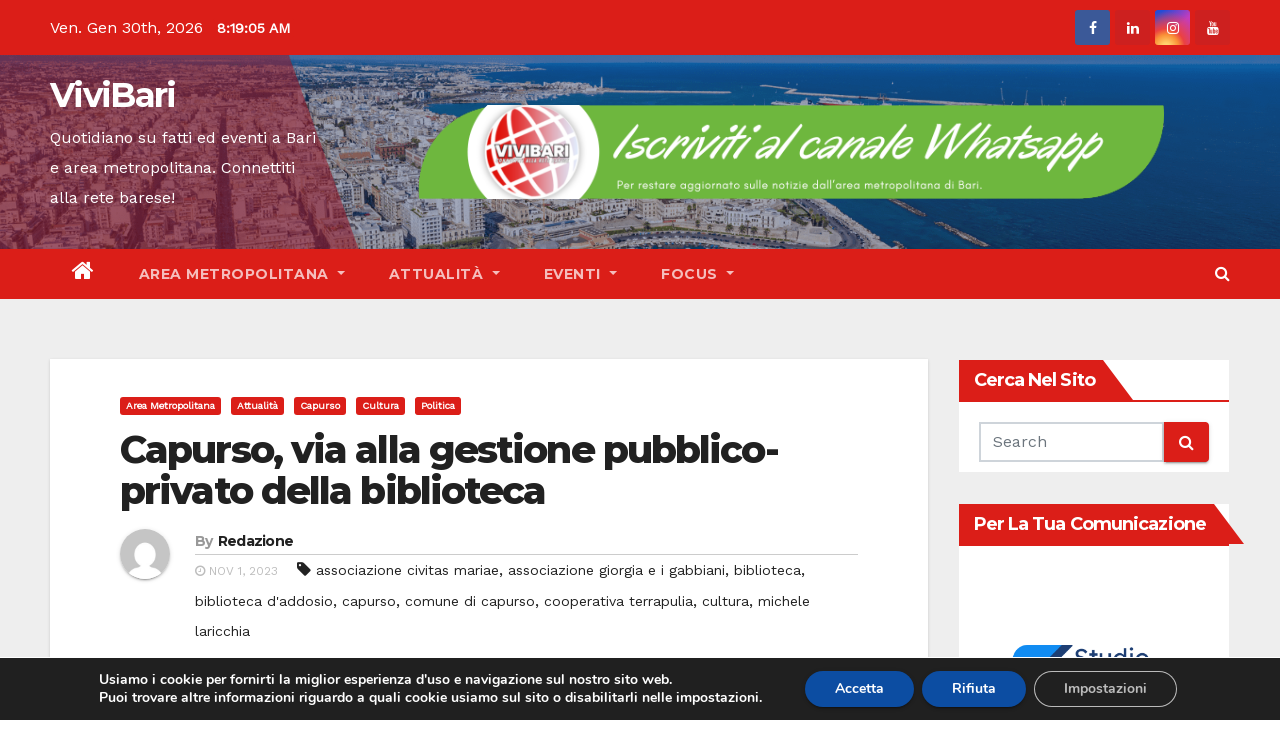

--- FILE ---
content_type: text/html; charset=UTF-8
request_url: https://www.vivibari.com/capurso-via-alla-gestione-pubblico-privato-della-biblioteca/
body_size: 41381
content:
<!-- =========================
     Page Breadcrumb   
============================== -->
<!DOCTYPE html>
<html lang="it-IT" prefix="og: https://ogp.me/ns#">
<head>
<meta charset="UTF-8">
<meta name="viewport" content="width=device-width, initial-scale=1">
<link rel="profile" href="http://gmpg.org/xfn/11">
<style type="text/css">/*==================== Top Bar color ====================*/
.mg-head-detail ul li ul li:hover {
	background: #db1e18;
}
.sidenav a:hover, .sidenav a:focus{
	color: #db1e18;
}
.mg-trhead .mg-head-detail .info-left li a , .mg-trhead .mg-head-detail li a i, .mg-trhead .mg-head-detail .info-right li a {
	color: #fff;
}
.mg-trhead .mg-head-detail li a i {
	color: #db1e18;
}
.mg-head-detail .info-left li span.time {
	background: #db1e18;
	color: #fff;
}
.mg-trhead .mg-head-detail .info-right li a i {
	color: #db1e18;
}
.mg-trhead.conte .mg-head-detail .mg-social li a, .mg-trhead.conte .mg-head-detail .mg-social li a i {
	color: #fff;
}
.mg-trhead.conte .mg-head-detail .mg-social li a:hover i, .mg-trhead.conte .mg-head-detail .mg-social li a i:hover {
	color: #db1e18;
}
.mg-headwidget .mg-head-detail {
	background: #db1e18;
}
.mg-head-detail .info-left li, .mg-headwidget .mg-head-detail .info-left li a , .mg-headwidget .mg-head-detail li a i, .mg-headwidget .mg-head-detail .info-right li a {
	color: #fff;
}
.mg-headwidget .mg-head-detail .info-right li a:hover, .mg-headwidget .mg-head-detail .info-right li a:focus {
	color: #db1e18;
}
.mg-headwidget .mg-head-detail li a i {
	color: #fff;
}
.mg-headwidget .mg-head-detail .info-right li a i {
	color: #fff;
}
.mg-headwidget .site-branding-text, .mg-headwidget .site-branding-text a, .site-title a, .site-description, .site-title a:hover {
	color: #fff;
}
.mg-headwidget .trans {
	background: rgba(0, 0, 0, 0.0);
}
.mg-headwidget.trans .mg-head-detail {
	background: rgba(0, 0, 0, 0.0);
	border-color: rgba(255, 255, 255, 0.1);
}
.mg-headwidget.trans .mg-head-detail .info-left li a , .mg-headwidget.trans .mg-head-detail li a i, .mg-headwidget.trans .mg-head-detail .info-right li a {
	color: #fff;
}
.mg-headwidget.trans .navbar-wp {
    background: rgba(0, 0, 0, 0.7);
}
.mg-headwidget.center .navbar-wp {
    background: #db1e18;
}
/*==================== center Top Bar color ====================*/
.header-center .mg-head-detail {
	background: #fff;
	border-color: rgba(230, 230, 230, 0.7);
}
.header-center .mg-head-detail .info-left li a , .header-center .mg-head-detail li a i, .header-center .mg-head-detail .info-right li a {
	color: #222;
}
.header-center .mg-head-detail li a i {
	color: #222;
}
.header-center .mg-head-detail .info-right li a i {
	color: #222;
}

.site-title a{color: #fff;}
/*==================== standard Top Bar color ====================*/
.mg-standard .mg-head-detail {
	background: #222;
}
.mg-standard .mg-head-detail .info-left li a , .mg-standard .mg-head-detail li a i, .mg-standard .mg-head-detail .info-right li a {
	color: #fff;
}
.mg-standard .mg-head-detail li a i {
	color: #fff;
}
.mg-standard .mg-head-detail .info-right li a i {
	color: #fff;
}
.mg-standard .mg-head-detail .info-right li a:hover i {
	color: #db1e18;
}
/*==================== standhead Top Bar color ====================*/
.mg-standhead .mg-head-detail {
	background: #fff;
}
.mg-standhead .mg-head-detail .info-left li, .mg-standhead .mg-head-detail .info-left li a {
	color: #db1e18;
}
.mg-standhead .btn-theme.quote {
    background: #f4f7fc;
    border-color: #f4f7fc;;
    color: #000;
}
/*=== navbar Header colors ===*/
.mg-headwidget .navbar-wp {
	background: #db1e18;
}
.mg-headwidget .navbar-header .navbar-brand {
	color: #222;
}
.header-widget .mg-header-box-icon i {
    color: #db1e18;
}
.header-widget .mg-header-box .mg-social li span.icon-soci a {
    color: #999;
}
.header-widget .mg-header-box .mg-social span.icon-soci:hover a, .header-widget .mg-header-box .mg-social span.icon-soci:focus a {
    color: #db1e18;
}
.mg-headwidget .navbar-wp .navbar-nav > li> a {
	color: rgba(255,255,255,0.71);
}
.mg-headwidget .navbar-wp .navbar-nav > li > a:hover, .mg-headwidget .navbar-wp .navbar-nav > li > a:focus, .mg-headwidget .navbar-wp .navbar-nav > .active > a, .mg-headwidget .navbar-wp .navbar-nav > .active > a:hover, .mg-headwidget .navbar-wp .navbar-nav > .active > a:focus {
	color: #fff;
	background: #db1e18;
}
.mg-headwidget .navbar-default .navbar-toggle .icon-bar {
    background-color: #fff;
}

.mg-headwidget.trans .mg-head-detail .mg-social i {
    color: #fff;
}
.mg-headwidget.trans .mg-header-box-info h4, .mg-headwidget.trans .mg-header-box-info p {
	color: #fff;
}
.mg-headwidget.light .mg-head-detail{
	background: #fff;
	border-color: #eee;
}
.mg-headwidget.light .info-left li {
	color: #848582;
}
.mg-headwidget.light .mg-nav-widget-area-back .inner {
	background: #fff;
}
/*==================== Theme Menu ====================*/
/*=== navbar Header colors ===*/
.mg-standard .navbar-wp {
	background: #fff;
}
.mg-standard .navbar-header .navbar-brand {
	color: #222;
}
.mg-standard .navbar-wp .navbar-nav > li > a {
	color: #222;
}
.mg-standard .navbar-wp .navbar-nav > li > a:hover, .mg-standard .navbar-wp .navbar-nav > li > a:focus, .mg-standard .navbar-wp .navbar-nav > .active > a, .mg-standard .navbar-wp .navbar-nav > .active > a:hover, .mg-standard .navbar-wp .navbar-nav > .active > a:focus {
	color: #db1e18;
}
/*=== navbar Header colors ===*/
.mg-standhead .navbar-wp {
	background: #db1e18;
}
.mg-standhead .navbar-header .navbar-brand {
	color: #222;
}
/*=== navbar hover colors ===*/
.mg-standhead .navbar-wp .navbar-nav > li > a {
	color: #fff;
}
.mg-standhead .navbar-wp .navbar-nav > li > a:hover, .mg-standhead .navbar-wp .navbar-nav > li > a:focus, .mg-standhead .navbar-wp .navbar-nav > .active > a, .mg-standhead .navbar-wp .navbar-nav > .active > a:hover, .mg-standhead .navbar-wp .navbar-nav > .active > a:focus {
	color: rgba(255,255,255,0.6);
}
.mg-standhead .navbar-wp .navbar-nav > .open > a, .mg-standhead .navbar-wp .navbar-nav > .open > a:hover, .mg-standhead .navbar-wp .navbar-nav > .open > a:focus {
	color: rgba(255,255,255,0.6);
	border-color: rgba(255,255,255,0.6);
}
.mg-standhead .navbar-default .navbar-toggle .icon-bar {
	background: #fff;
}
/*=== navbar transparent colors ===*/ 
.mg-trhead .navbar-wp {
	background: transparent;
}
.mg-trhead .navbar-header .navbar-brand {
	color: #fff;
}
/*=== navbar hover colors ===*/
.mg-trhead .navbar-wp .navbar-nav > li > a {
	color: #fff;
}
.mg-trhead .navbar-wp .navbar-nav > li > a:hover, .mg-trhead .navbar-wp .navbar-nav > li > a:focus, .mg-trhead .navbar-wp .navbar-nav > .active > a, .mg-trhead .navbar-wp .navbar-nav > .active > a:hover, .mg-trhead .navbar-wp .navbar-nav > .active > a:focus {
	color: #db1e18;
}
.mg-trhead .navbar-wp .navbar-nav > .open > a, .mg-trhead .navbar-wp .navbar-nav > .open > a:hover, .mg-trhead .navbar-wp .navbar-nav > .open > a:focus {
	color: #db1e18;
	border-color: #db1e18;
}
.mg-trhead .navbar-default .navbar-toggle .icon-bar {
	background: #fff;
}
/*=== navbar transparent contenar colors ===*/ 
.mg-trhead.conte .navbar-wp {
	background: rgba(0, 0, 0, 0.40);
}
.mg-trhead.conte .navbar-wp .navbar-nav > li > a {
	color: #fff;
}
.mg-trhead.conte .is-sticky .navbar-wp, .mg-trhead.conte .mg-main-nav {
	background: rgba(0, 0, 0, 0.0);
}
.mg-trhead.conte > .is-sticky .mg-main-nav {
	background: rgba(0, 0, 0, 0.65);
}
/*=== navbar center colors ===*/ 
.header-center .navbar-wp {
	background: #fff;
	border-color: rgba(230, 230, 230, 0.7);
}
.header-center .navbar-brand {
	color: #222;
}
.header-center .navbar-brand span.site-description {
	color: #8f9294;
}
.header-center .navbar-nav > li > a {
	color: #222;
}
.header-center .navbar-wp .navbar-nav > li > a:hover, .header-center .navbar-wp .navbar-nav > li > a:focus, .header-center .navbar-wp .navbar-nav > .active > a, .header-center .navbar-wp .navbar-nav > .active > a:hover, .header-center .navbar-wp .navbar-nav > .active > a:focus {
	color: #db1e18;
}
.header-center .navbar-wp .navbar-nav > .open > a, .header-center .navbar-wp .navbar-nav > .open > a:hover, .header-center .navbar-wp .navbar-nav > .open > a:focus {
	color: #db1e18;
	border-color: #db1e18;
}

/**Category Color **/
a.newsup-categories.category-color-1{background: #db1e18;}
a.newsup-categories.category-color-2{background: #feb236;}
a.newsup-categories.category-color-3{background: #622569;}
a.newsup-categories.category-color-4{background: #82b74b;}
/*=== navbar dropdown colors ===*/ 
.navbar-wp .dropdown-menu {
	background: #1f2024;
}
.navbar-wp .dropdown-menu > li > a {
	background: #1f2024;
	color: #fff;
}
.navbar-wp .dropdown-menu > .active > a, .navbar-wp .dropdown-menu > .active > a:hover, .navbar-wp .dropdown-menu > .active > a:focus {
	background: #db1e18;
	color: #fff;
}
.navbar-wp .dropdown-menu > li > a:hover {
	background: #db1e18;
}
.navbar-wp .navbar-nav > .disabled > a, .navbar-wp .navbar-nav > .disabled > a:hover, .navbar-wp .navbar-nav > .disabled > a:focus {
	color: #ccc;
}
.mg-search-box .searchinner .btn {
	background: #db1e18;
	border-color: #db1e18;
	color: #fff;
}
.mobilehomebtn {
    background: #db1e18;
}
.mobilehomebtn:hover, .mobilehomebtn:focus {
    background: #fff;
}
/*=== navbar drop down hover color ===*/
.navbar-base .navbar-nav > .open > a, .navbar-base .navbar-nav > .open > a:hover, .navbar-base .navbar-nav > .open > a:focus {
	color: #fff;
}
.navbar-base .navbar-nav > li > a.dropdown-form-toggle {
	color: #fff;
}
/*=== navbar toggle color ===*/ 
.navbar-default .navbar-toggle {
	color: #fff;
}
.navbar-wp .navbar-nav > li > a.dropdown-form-toggle {
	color: #fff;
}
.navbar-wp .navbar-toggle:hover, .navbar-wp .navbar-toggle:focus {
	background: rgba(0,0,0,0);
	color: #fff;
}
/*==================== Body & Global ====================*/
.wrapper {
	background: #eee;
}
body {
	color: #222;
}
.mg-heading h3, .mg-heading h3 a {
	color: #212121;
}
input:not([type]), input[type="email"], input[type="number"], input[type="password"], input[type="tel"], input[type="url"], input[type="text"], textarea {
	color: #9b9ea8;
	border-color: #eef3fb;
}
.form-control:hover, textarea:hover, input:not([type]):hover, input[type="email"]:hover, input[type="number"]:hover, input[type="password"]:hover, input[type="tel"]:hover, input[type="url"]:hover, input[type="text"]:hover, input:not([type]):focus, input[type="email"]:focus, input[type="number"]:focus, input[type="password"]:focus, input[type="tel"]:focus, input[type="url"]:focus, input[type="text"]:focus {
	border-color: #db1e18;
}
input[type="submit"], button {
	background: #db1e18;
	border-color: #db1e18;
	color: #fff;
}
input[type="submit"]:hover, button:hover,input[type="submit"]:focus, button:focus {
	background: #002954;
	border-color: #002954;
	color: #fff;
}
a {
	color: #db1e18;
}
a:hover, a:focus {
	color: #002954;
}
blockquote{
	background: #f5f5f5;
	border-color: #db1e18;
}
blockquote::before {
	color: #db1e18;
}
.mg-search-modal .mg-search .btn {
	background: #db1e18;
	color: #fff;
}
.mg-search-modal .mg-search .btn:hover {
	background: #002954;
}

.mg-blog-post .bottom h4, .mg-blog-post .bottom h4 a{color:#fff;}

.mg-blog-post .bottom h4, .mg-blog-post .bottom h4 a:hover{ color: #db1e18; }

.mg-blog-inner h4, .mg-blog-inner h4 a {
    color: #fff;
}
/*-- Alerts Styles --*/
.alert-success, .text-success {
	background-color: #2ac56c;
	color: #fff;
}
.alert-info, .text-info {
	background-color: #4593e3;
	color: #fff;
}
.alert-danger, .text-danger {
	background-color: #f06060;
	color: #fff;
}
.alert-warning, .text-warning {
	background-color: #fcd04b;
	color: #fff;
}
.progress-bar-success {
	background-color: #2ac56c;
	color: #fff;
}
.progress-bar-info {
	background-color: #4593e3;
	color: #fff;
}
.progress-bar-danger {
	background-color: #f06060;
	color: #fff;
}
.progress-bar-warning {
	background-color: #fcd04b;
	color: #fff;
}
.subscription-success {
	color: #2ac56c;
}
.subscription-error {
	color: #f06060;
} 
.mg-error-404 h1 i {
	color: #db1e18;
}
.grey-bg {
	background: #f4f7fc;
}
.owl-carousel .owl-controls .owl-buttons div:hover {
	background: #db1e18;
	border-color: #db1e18;
	color: #fff;
}
.owl-carousel .owl-controls .owl-buttons div:hover i {
	color: #fff;
}
.owl-carousel .owl-controls .owl-page span {
	border-color: #fff;
}
.owl-carousel .owl-controls .owl-page.active span {
	border-color: #db1e18;
}
.mg-social li a, .mg-social li span.icon-soci a {
	color: #fff !important;
}
.mg-widget-address li span.icon-addr i {
    color: #db1e18;
}
/*==================== Section & Module ====================*/
.mg-tpt-tag-area {
    background: #fff;
}
.mg-tpt-txnlst strong {
    color: #383b42;
}
.mg-tpt-txnlst ul li a {
    color: #db1e18;
    background: #f3eeee;
}
.mg-tpt-txnlst ul li a:hover, .mg-tpt-txnlst ul li a:focus {
    color: #fff;
    background: #db1e18;
}
.mg-latest-news .bn_title span{
  border-left-color: #db1e18;
  border-color: transparent transparent transparent #db1e18; 
}
.mg-latest-news .bn_title {
  background-color: #db1e18;
}
.mg-latest-news .mg-latest-news-slider a{
  color: #222;
}
.mg-latest-news .mg-latest-news-slider a::before {
    color: #db1e18;
}
.mg-latest-news .mg-latest-news-slider a span{
  color: #db1e18;
}
.trending-area .title {
    background: #fff;
}
.trending-area .img-small-post:before {
    background: rgba(0,0,0,0.3);
    color: #fff;
}
.trending-area .title h4::before {
    background: #db1e18;
}
.top-right-area .nav-tabs > li > a {
    border-color: #eee;
    color: #212121;
    background: #fff;
}
.top-right-area .nav-tabs > li.active > a, .top-right-area .nav-tabs > li.active > a:hover, .top-right-area .nav-tabs > li.active > a:focus {
    color: #212121;
    background-color: #fff;
    border-color: #eee;
    border-bottom-color: #db1e18;
}
.title_small_post h5 a {
	color: #212121;
}	
.title_small_post h5 a:hover {
	color: #db1e18;
}	
.mg-featured-slider{
  background-color: #FFF;
}
.mg-blog-inner h1, .mg-blog-inner h1 a {
  color: #fff;
}
.mg-blog-inner .mg-blog-date, .mg-blog-inner .mg-blog-meta i, .mg-blog-inner .mg-blog-meta a {
	color: #fff;
}
.mg-sec-title {
  border-color: #db1e18;
}
.mg-sec-title h4{
    background-color: #db1e18;
    color: #fff;
}
.mg-sec-title  h4::before {
    border-left-color: #db1e18;
    border-color: transparent transparent transparent #db1e18;
}
.mg-viewmr-btn{
  color: #db1e18;
}
.mg-posts-sec .small-post-content h5 a:hover, .featured_cat_slider a:hover{
  color: #db1e18;
}
.mg-posts-sec-inner .small-list-post li{
  background: #fff;
}
.small-list-post h5.title, .small-list-post h5.title a {
    color: #212121;
}
.mg-posts-sec-post{
  background: #fff;
}
.mg-posts-modul-6 .mg-sec-top-post .title a{
    color: #000;
}
.mg-post-box .title a { 
    color:#fff;
}
.mg-post-box .title a:hover { 
    color:#db1e18;
}
.gridslider .mg-blog-post .title a, .gridslider .small-list-post .mg-blog-post .title a{
	color: #212121;
}
.gridslider .mg-blog-post .title a:hover, .gridslider .small-list-post .mg-blog-post .title a:hover{
	color: #db1e18;
}
.mg-post-box .latest-meta { 
    color: #fff;
}
.mg-post-box .latest-meta .latest-date { 
    color:#f3f3f3;
}
.mg-post-box .latest-content { 
    color: #fff; 
}
.mg-post-bottom .mg-share-icons .mg-share span a{
	background-color: #CCD1D9;
  color: #fff;
}
.mg-post-bottom .mg-share-icons .mg-share span a:hover{
  background-color:#db1e18;
  color: #fff;
}
.mg-post-bottom .mg-share-icons .mg-share-toggle{
  background-color: #CCD1D9;
}
.mg-post-bottom .mg-share-icons .mg-share-toggle i{
  color: #fff;
}
.mg-post-bottom .mg-share-icons .mg-share-toggle:hover{
  background-color: #db1e18;
  color: #fff;
}
.mg-subscriber .overlay {
	background: #f3f3f3;
}
.nolist_crowsel {
    background: #fff;
}
.mg-no-list-area .mg-blog-post .mg-post-area .count {
    color: #db1e18;
    background: #fff;
}
.mg-no-list-area .mg-blog-post h3 a {
    color: #212121;
}
.mg-widget .mg-author .rounded-circle{
	border-color: #db1e18;
}

.navbar-wp .dropdown-menu > li > a:hover{color:#fff;}

.mg-breadcrumb-section .overlay {
	background: #fff;
}
/*==================== post ====================*/
.mg-blog-post .bottom h1, .mg-blog-post .bottom h1 a {
	color: #fff;
}
.mg-blog-post .bottom h1:hover, .mg-blog-post .bottom h1 a:hover, .mg-posts-modul-6 .mg-sec-top-post .title a:hover, .mg-blog-inner h1 a:hover {
	color: #db1e18;
}
.mg-blog-post-box .small {
	color: #222;
}
.mg-blog-post-box h1.title, .mg-blog-post-box h1.title a {
	color: #212121;
}
.mg-blog-post-box h1.title:hover, .mg-blog-post-box h1.title a:hover, .mg-blog-post-box h1.title:focus, .mg-blog-post-box h1.title a:focus {
	color: #db1e18;
}
.mg-blog-category {
}
.mg-blog-category a{
    color: #fff;
    background: #db1e18;
}
.mg-blog-category a:hover {
    color: #fff;
}
.mg-blog-meta {
    color: #bdbdbd;
}
.mg-blog-meta a {
	color: #bdbdbd;
}
.mg-blog-meta a:hover {
	color: #db1e18;
}
.mg-blog-meta i {
	color: #999;
}
.mg-blog-date {
	color: #bdbdbd;
}
.mg-blog-post.lg .mg-blog-meta i, .mg-blog-post.lg .mg-blog-meta a , .mg-blog-post.lg .mg-blog-meta span {
	color: #fff;
}
.post-form {
    color: #fff;
    background: #db1e18;
}
.mg-comments h4 {
	color: #212121;
}
.comments-area .comment-meta .comment-author img {
	border-color: #db1e18;
}
.comment-body .reply a {
    color: #fff;
    background: #db1e18;
}
.comment-body .reply a:hover, .comment-body .reply a:focus {
    color: #fff;
    background: #202f5b;
}
.comment-metadata .edit-link:before {
    color: #db1e18;
}
.mg-blog-author {
	background: #e8e8e8;
}
.mg-info-author-block {
	background: #fff;
	border-color: #eaeaea;
	color: #222;
}
.mg-info-author-block a {
	color: #212121;
}
.mg-info-author-block h4 {
	color: #333;
}
.mg-info-author-block h4 span {
	color: #999999;
}
.mg-info-author-block .mg-info-author-social li a {
	color: #fff;
}
.comment_section .comment-reply-link {
	background: #f0f0f0;
	color: #666;
	border-color: #f0f0f0;
}
.mg-comments a {
	color: #777;
}
.mg-comments h4 span {
	color: #999999;
}
.mg-comments .comment .media-body > p:last-child {
	border-color: #f0f0f0;
}
.mg-comments li .media-body > .small {
	color: #999;
}
.mg-comments li .media-body > p {
	border-color: #f0f0f0;
	color: #999;
}
.mg-comments .comment-list li {
	background: #fff;
	border-color: #eee;
}
/*==================== Sidebar ====================*/
.mg-sidebar .mg-widget {
	background: #fff;
	border-color: #eee;
}
.mg-wid-title {
	border-color: #db1e18;
}
.mg-sidebar .mg-widget h6 {
	background: #db1e18;
	color: #fff;
}
.mg-sidebar .mg-widget h6::before {
	border-left-color: #db1e18;
    border-color: transparent transparent transparent #db1e18;
}
.mg-sidebar .mg-widget ul li {
	border-color: #eee;
}
.mg-sidebar .mg-widget ul li a {
	color: #222;
}
.mg-sidebar .mg-widget ul li a:hover, .mg-sidebar .mg-widget ul li a:focus {
	color: #db1e18;
}
.mg-sidebar .mg-widget ul li .mg-blog-category a, .mg-sidebar .mg-widget ul li .mg-blog-category a:hover {
    color: #fff;
}
.mg-sidebar .mg-widget .mg-blog-post h3 a {
	color: #212121;
}
.mg-sidebar .mg-widget .mg-blog-post h3 a:hover {
	color: #db1e18;
}
.mg-sidebar .mg-widget.widget_search .btn {
	color: #fff;
	background: #db1e18;
}
.mg-sidebar .mg-widget.widget_search .btn:hover, .mg-sidebar .mg-widget.widget_search .btn:focus {
	background: #002954;
}
.mg-sidebar .mg-mailchimp-widget .btn {
	color: #fff;
	background: #db1e18;
}
.mg-sidebar .mg-mailchimp-widget .btn:hover, .mg-sidebar .mg-mailchimp-widget .btn:focus {
	background: #002954;
}
.mg-sidebar .mg-widget .mg-widget-tags a, .mg-sidebar .mg-widget .tagcloud a {
	background: #f3eeee;
	color: #db1e18;
	border-color: #f3eeee;
}
.mg-sidebar .mg-widget .mg-widget-tags a:hover, .mg-sidebar .mg-widget .tagcloud a:hover, .mg-sidebar .mg-widget .mg-widget-tags a:focus, .mg-sidebar .mg-widget .tagcloud a:focus {
	color: #fff;
	background: #db1e18;
	border-color: #db1e18;
}
.mg-sidebar .mg-widget .mg-social li span.icon-soci {
	color: #db1e18;
	border-color: #db1e18;
}
.mg-sidebar .mg-widget .mg-social li span.icon-soci:hover {
	color: #fff;
	background: #db1e18;
	border-color: #db1e18;
}
.mg-sidebar .mg-widget .mg-social li span.icon-soci:hover i {
	color: #fff;
}
.mg-sidebar .mg-widget .mg-twitter-feed li::before {
	color: #db1e18;
}
.mg-sidebar .mg-left-menu-widget ul li:hover, .mg-sidebar .mg-left-menu-widget ul li.active {
	background: #002954;
	color: #fff;
}
.mg-sidebar .mg-left-menu-widget ul li:hover a, .mg-sidebar .mg-left-menu-widget ul li.active a {
	color: #fff;
}
.mg-sidebar .mg-left-menu-widget ul li a {
	color: #212121;
}
/*==================== general ====================*/
h1, .h1, h2, .h2, h3, .h3, h4, .h4, h5, .h5, h6, .h6 {
	color: #212121;
}
.btn-theme, .more_btn, .more-link {
	background: #db1e18;
	color: #fff;
	border-color: #db1e18;
}
.btn-theme:hover, .btn-theme:focus, .more_btn:hover, .more_btn:focus, .more-link:hover, .more-link:focus {
	color: #fff;
	opacity: 0.8;
}
.btn-theme-two {
	color: #fff;
	border-color: #fff;
	background: rgba(0,0,0,0);
}
.btn-theme-two:hover, .btn-theme-two:focus {
	background: #db1e18;
	color: #fff;
	border-color: #db1e18;
}
.btn-theme-three {
	color: #3b3e79;
	border-color: #e9f3ed;
	background: rgba(0,0,0,0);
}
.btn-theme-three:hover, .btn-theme-three:focus {
	background: #db1e18;
	color: #fff;
	border-color: #db1e18;
}
.btn-blog:hover, .btn-blog:focus {
	background: #db1e18;
	color: #fff;
	border-color: #db1e18;
}
/*==================== pagination color ====================*/
.navigation.pagination .nav-links .page-numbers, .navigation.pagination .nav-links a {
	background: #fff;
	color: #999;
}
.navigation.pagination .nav-links .page-numbers:hover, .navigation.pagination .nav-links .page-numbers:focus, .navigation.pagination .nav-links .page-numbers.current, .navigation.pagination .nav-links .page-numbers.current:hover,  .navigation.pagination .nav-links .page-numbers.current:focus {
	border-color: #db1e18;
	background: #db1e18;
	color: #fff;
}
.pagination > .active > a, .pagination > .active > span, .pagination > .active > a:hover, .pagination > .active > span:hover, .pagination > .active > a:focus, .pagination > .active > span:focus {
    border-color: #db1e18;
	background: #db1e18;
	color: #fff;
}
.nav-next a, .nav-previous a {
	color: #000;
}
.nav-next a:hover, .nav-next a:focus, .nav-previous a:hover, .nav-previous a:focus {
	color: #db1e18;
}
/*==================== typo ====================*/
.mg-breadcrumb-title h1 {
	color: #222;
}
.mg-page-breadcrumb > li a {
	color: #222;
}
.mg-page-breadcrumb > li a:hover, .mg-page-breadcrumb > li a:focus {
	color: #db1e18;
}
.mg-page-breadcrumb > li + li:before {
	color: #222;
}
/*==================== blog ====================*/
.mg-comments .mg-reply:hover, .mg-comments .mg-reply:focus {
	color: #fff;
	background: #db1e18;
	border-color: #db1e18;
}
.mg-heading-bor-bt h5 {
	color: #212121;
}
/*==================== footer background ====================*/
footer .overlay {
	background: #121026;
}
footer .mg-footer-top-area h6 {
	color: #fff;
}
footer .mg-widget h6, footer .mg_contact_widget .mg-widget h6 {
	color: #fff;
}
footer .mg-widget ul li {
	color: #fff;
	border-color: #242425;
}
footer .mg-widget ul li a {
	color: #fff;
}
footer .mg-widget ul li a:hover, footer .mg-widget ul li a:focus {
	color: #db1e18;
}
footer .mg-widget .mg-widget-address li {
	color: #fff;
}
footer .mg-widget .mg-opening-hours li {
	color: #fff;
}
footer .mg-blog-post h3, footer .mg-blog-post h3 a {
	color: #fff;
}
footer .mg-blog-post h3 a:hover{
	color: #db1e18;
}
footer .mg-widget .mg-widget-address li span.icon-addr i {
	color: #fff;
}
footer .mg-blog-post span {
	color: #fff;
}
footer .mg-widget .mg-twitter-feed li a {
	color: #aaaed1;
}
footer .mg-widget .calendar_wrap table thead th,footer .mg-widget .calendar_wrap table tbody td,footer .mg-widget .calendar_wrap table caption {
	border-color: #777;
	color: #fff;
}
footer .mg-social li span.icon-soci a {
    color: #fff;
}
.facebook{
	background: #3b5998;
} 
.twitter{
	background: #1da1f2;
}
.linkedin{
	background: #cd201f;
}
.instagram{
	background: radial-gradient(circle farthest-corner at 32% 106%,#ffe17d 0,#ffcd69 10%,#fa9137 28%,#eb4141 42%,transparent 82%),linear-gradient(135deg,#234bd7 12%,#c33cbe 58%);
}
.youtube{
	background: #cd201f;
}
.pinterest {
	background: #bd081c;
}
.telegram {
    background: #0088cc;
}
.vimeo {
	background: #44bbff;
}
.dribbble {
	background: #ea4c89;
}
.skype {
	background: #0078ca;
}
footer .mg-footer-copyright {
	background: #090818;
}
footer .mg-footer-copyright p, footer .mg-footer-copyright a {
	color: #aaaed1;
}
footer .mg-footer-copyright a:hover, footer .mg-footer-copyright a:focus {
	color: #fff;
}
footer .mg-widget p {
	color: #fff;
}
footer .mg-widget.widget_search .btn {
	color: #fff;
	background: #db1e18;
	border-color: #db1e18;
}
footer .mg-widget.widget_search .btn:hover, footer .mg-widget.widget_search .btn:focus {
	background: #002954;
	border-color: #002954;
}
footer .mg-widget .mg-widget-tags a, footer .mg-widget .tagcloud a {
	background: #fff;
    color: #db1e18;
    border-color: #fff;
}
footer .mg-widget .mg-widget-tags a:hover, footer .mg-widget .tagcloud a:hover, footer .mg-widget .mg-widget-tags a:focus, footer .mg-widget .tagcloud a:focus {
	color: #fff;
	background: #db1e18;
	border-color: #db1e18;
}
.ta_upscr {
	background: #db1e18;
	border-color: #db1e18;
	color: #fff !important;
}
.ta_upscr:hover, .ta_upscr:focus {
	color: #fff;
}
/*form-control*/
.form-group label {
    color: #515151;
}
.form-control {
	border-color: #eef3fb;
}
.form-control:focus {
	border-color: #db1e18;
}
.form-group label::before {
    background-color: #dddddd;
}
.form-group label::after {
	background-color: #db1e18;
}


/*Responsive*/ 
@media (max-width: 992px) {
.mg-trhead {
	background: rgba(0,12,28,0.8);
}
}
@media screen and (min-width: 240px) and (max-width: 767px) {
.mg-trhead.conte .navbar-wp .navbar-nav > li > a {
    color: #fff;
    background: #000;
}
}
.woocommerce-page .products h3 {
	color: #333;
}
.woocommerce div.product .woocommerce-tabs .panel h2 {
	color: #333;
}
.related.products h2 {
	color: #333;
}
.woocommerce nav.woocommerce-pagination ul li a {
	color: #333;
}
.woocommerce nav .woocommerce-pagination ul li span {
	color: #333;
}
.woocommerce nav.woocommerce-pagination ul li a {
	border-color: #ddd;
}
.woocommerce nav .woocommerce-pagination ul li span {
	border-color: #ddd;
}

/*----woocommerce----*/ 
.woocommerce-cart table.cart td.actions .coupon .input-text {
	border-color: #ebebeb;
}
/*-theme-background-*/ 
.woocommerce nav.woocommerce-pagination ul li a:focus, .woocommerce nav.woocommerce-pagination ul li a:hover, .woocommerce nav.woocommerce-pagination ul li span.current, .woocommerce #respond input#submit, .woocommerce a.button.alt, .woocommerce button.button.alt, .woocommerce input.button.alt, .woocommerce .cart .button, .woocommerce .cart input.button, .woocommerce a.button, .woocommerce button.button, .woocommerce-page .products a.button, .woocommerce #respond input#submit, .woocommerce a.button, .woocommerce button.button, .woocommerce input.button, .woocommerce #respond input#submit.alt.disabled, .woocommerce #respond input#submit.alt.disabled:hover, .woocommerce #respond input#submit.alt:disabled, .woocommerce #respond input#submit.alt:disabled:hover, .woocommerce #respond input#submit.alt[disabled]:disabled, .woocommerce #respond input#submit.alt[disabled]:disabled:hover, .woocommerce a.button.alt.disabled, .woocommerce a.button.alt.disabled:hover, .woocommerce a.button.alt:disabled, .woocommerce a.button.alt:disabled:hover, .woocommerce a.button.alt[disabled]:disabled, .woocommerce a.button.alt[disabled]:disabled:hover, .woocommerce button.button.alt.disabled, .woocommerce button.button.alt.disabled:hover, .woocommerce button.button.alt:disabled, .woocommerce button.button.alt:disabled:hover, .woocommerce button.button.alt[disabled]:disabled, .woocommerce button.button.alt[disabled]:disabled:hover, .woocommerce input.button.alt.disabled, .woocommerce input.button.alt.disabled:hover, .woocommerce input.button.alt:disabled, .woocommerce input.button.alt:disabled:hover, .woocommerce input.button.alt[disabled]:disabled, .woocommerce input.button.alt[disabled]:disabled:hover {
	background: #db1e18;
}
.woocommerce nav.woocommerce-pagination ul li a, .woocommerce nav.woocommerce-pagination ul li span {
	background: #ebe9eb;
	color: #999;
}
/*-theme-color-*/ 
.woocommerce a, .woocommerce #respond input#submit, .woocommerce a.button.alt, .woocommerce button.button.alt, .woocommerce input.button.alt, .woocommerce-page .products .added_to_cart, .woocommerce div.product .woocommerce-tabs ul.tabs li.active, .woocommerce div.product .woocommerce-tabs ul.tabs li.active {
	color: #db1e18;
}
/*-theme-border-color-*/ 
.woocommerce-cart table.cart td.actions .coupon .input-text:hover, .woocommerce-cart table.cart td.actions .coupon .input-text:focus, .woocommerce div.product .woocommerce-tabs ul.tabs li.active, .woocommerce nav .woocommerce-pagination ul li a:focus, .woocommerce nav .woocommerce-pagination ul li a:hover, .woocommerce nav.woocommerce-pagination ul li span.current, .woocommerce nav.woocommerce-pagination ul li a:focus, .woocommerce nav.woocommerce-pagination ul li a:hover, .woocommerce nav.woocommerce-pagination ul li span.current {
	border-color: #db1e18;
}

/*-theme-secondary-background-*/ 
.woocommerce #review_form #respond .form-submit input:hover, .woocommerce-page .products a.button:hover, .woocommerce .cart .button:hover, .woocommerce .cart input.button:hover, .woocommerce #respond input#submit.alt:hover, .woocommerce a.button.alt:hover, .woocommerce button.button.alt:hover, .woocommerce input.button.alt:hover, .woocommerce #respond input#submit:hover, .woocommerce #respond input#submit:focus, .woocommerce a.button:hover, .woocommerce a.button:focus, .woocommerce button.button:hover, .woocommerce button.button:focus, .woocommerce input.button:hover, .woocommerce input.button:focus {
	background: #002954;
}
/*-theme-secondary-color-*/ 
.woocommerce div.product .woocommerce-tabs ul.tabs li a {
	color: #161c28;
}
/*-theme-color-white-*/ 
.woocommerce-page .woocommerce .woocommerce-info a, .woocommerce-page .woocommerce .woocommerce-info:before, .woocommerce-page .woocommerce-message, .woocommerce-page .woocommerce-message a, .woocommerce-page .woocommerce-message a:hover, .woocommerce-page .woocommerce-message a:focus, .woocommerce .woocommerce-message::before, .woocommerce-page .woocommerce-error, .woocommerce-page .woocommerce-error a, .woocommerce-page .woocommerce .woocommerce-error:before, .woocommerce-page .woocommerce-info, .woocommerce-page .woocommerce-info a, .woocommerce-page .woocommerce-info:before, .woocommerce-page .woocommerce .woocommerce-info, .woocommerce-cart .wc-proceed-to-checkout a .checkout-button, .woocommerce .cart .button, .woocommerce .cart input.button, .woocommerce a.button, .woocommerce button.button, .woocommerce #respond input#submit, .woocommerce a.button.alt, .woocommerce button.button.alt, .woocommerce input.button.alt, .woocommerce nav .woocommerce-pagination ul li a:focus, .woocommerce nav.woocommerce-pagination ul li a:hover, .woocommerce nav.woocommerce-pagination ul li span.current, .woocommerce #respond input#submit, .woocommerce a.button, .woocommerce button.button, .woocommerce input.button, .woocommerce-page .products a.button, .woocommerce #respond input#submit:hover, .woocommerce #respond input#submit:focus, .woocommerce a.button:hover, .woocommerce a.button:focus, .woocommerce button.button:hover, .woocommerce button.button:focus, .woocommerce input.button:hover, .woocommerce input.button:focus {
	color: #fff;
}

.woocommerce .products span.onsale, .woocommerce span.onsale {
	background: #db1e18;
}

.woocommerce-page .products a .price, .woocommerce ul.products li.product .price, .woocommerce div.product p.price, .woocommerce div.product span.price {
	color: #000;
}
.woocommerce-page .products a .price ins {
	color: #e96656;
}
.woocommerce-page .products .star-rating, .woocommerce-page .star-rating span, .woocommerce-page .stars span a {
	color: #ffc107;
}

/*woocommerce-messages*/
.woocommerce-page .woocommerce-message {
	background: #2ac56c;
}
.woocommerce-page .woocommerce-message a {
	background-color: #db1e18;
}
.woocommerce-page .woocommerce-message a:hover, .woocommerce-page .woocommerce-message a:focus {
	background-color: #388e3c;
}
.woocommerce-page .woocommerce-error {
	background: #ff5252;
}
.woocommerce-page .woocommerce-error a {
	background-color: #F47565;
}
.woocommerce-page .woocommerce-info {
	background: #4593e3;
}
.woocommerce-page .woocommerce-info a {
	background-color: #5fb8dd;
}
.woocommerce-page .woocommerce .woocommerce-info {
	background: rgb(58, 176, 226);
}

/*woocommerce-Price-Slider*/ 
.woocommerce .widget_price_filter .ui-slider .ui-slider-range {
	background: #db1e18;
}
.woocommerce .widget_price_filter .ui-slider .ui-slider-handle {
	background: #db1e18;
}
.woocommerce-page .woocommerce-ordering select {
	color: #A0A0A0;
}
/*woocommerce-price-filter*/
.woocommerce .widget_price_filter .price_slider_wrapper .ui-widget-content {
	background: #1a2128;
}
/*woocommerce-form*/
.woocommerce form .form-row input.input-text, .woocommerce form .form-row textarea {
	border-color: #ccc;
	color: #999;
}
.woocommerce form .form-row label { 
	color: #222;
}

.title_small_post a {color: #000;}

.title_small_post a:hover{ color: #db1e18; }.cpt-widget-wrapper .cpt-tab {
    background: #fff;
}
.cpt-widget-wrapper .cpt-tab li .cpt-current-item {
    border-bottom-color: #1151d3 !important;
    color: #1151d3;
}
.cpt-widget-wrapper .cpt-tab li a {
	color: #000;
}
.cpt-widget-wrapper .cpt-content-wrapper {
   background: #fff;
 }

.cpt-widget-wrapper .cpt-tab {
    background: #fff;
}
.cpt-widget-wrapper .cpt-tab li .cpt-current-item {
    border-bottom-color: #db1e18 !important;
    color: #db1e18;
}
.cpt-widget-wrapper .cpt-tab li a {
	color: #000;
}
.cpt-widget-wrapper .cpt-content-wrapper {
   background: #fff;
 }

 .single-nav-links a, .single-nav-links span {
	background: #fff;
	color: #999;
}
.single-nav-links a.current, .single-nav-links span.current, .single-nav-links a:hover, .single-nav-links span:hover{
	background: #db1e18;
	color: #fff;
}
</style>
<!-- Google tag (gtag.js) consent mode dataLayer added by Site Kit -->
<script type="text/javascript" id="google_gtagjs-js-consent-mode-data-layer">
/* <![CDATA[ */
window.dataLayer = window.dataLayer || [];function gtag(){dataLayer.push(arguments);}
gtag('consent', 'default', {"ad_personalization":"denied","ad_storage":"denied","ad_user_data":"denied","analytics_storage":"denied","functionality_storage":"denied","security_storage":"denied","personalization_storage":"denied","region":["AT","BE","BG","CH","CY","CZ","DE","DK","EE","ES","FI","FR","GB","GR","HR","HU","IE","IS","IT","LI","LT","LU","LV","MT","NL","NO","PL","PT","RO","SE","SI","SK"],"wait_for_update":500});
window._googlesitekitConsentCategoryMap = {"statistics":["analytics_storage"],"marketing":["ad_storage","ad_user_data","ad_personalization"],"functional":["functionality_storage","security_storage"],"preferences":["personalization_storage"]};
window._googlesitekitConsents = {"ad_personalization":"denied","ad_storage":"denied","ad_user_data":"denied","analytics_storage":"denied","functionality_storage":"denied","security_storage":"denied","personalization_storage":"denied","region":["AT","BE","BG","CH","CY","CZ","DE","DK","EE","ES","FI","FR","GB","GR","HR","HU","IE","IS","IT","LI","LT","LU","LV","MT","NL","NO","PL","PT","RO","SE","SI","SK"],"wait_for_update":500};
/* ]]> */
</script>
<!-- End Google tag (gtag.js) consent mode dataLayer added by Site Kit -->

<!-- Ottimizzazione per i motori di ricerca di Rank Math - https://rankmath.com/ -->
<title>Capurso, Via Alla Gestione Pubblico-privato Della Biblioteca - ViviBari</title>
<meta name="description" content="Dopo un&#039;importante operazione di riqualificazione e rifunzionalizzazione, realizzata grazie al bando regionale &quot;SMART-IN Puglia - Community Library&quot;, dal 22"/>
<meta name="robots" content="follow, index, max-snippet:-1, max-video-preview:-1, max-image-preview:large"/>
<link rel="canonical" href="https://www.vivibari.com/capurso-via-alla-gestione-pubblico-privato-della-biblioteca/" />
<meta property="og:locale" content="it_IT" />
<meta property="og:type" content="article" />
<meta property="og:title" content="Capurso, Via Alla Gestione Pubblico-privato Della Biblioteca - ViviBari" />
<meta property="og:description" content="Dopo un&#039;importante operazione di riqualificazione e rifunzionalizzazione, realizzata grazie al bando regionale &quot;SMART-IN Puglia - Community Library&quot;, dal 22" />
<meta property="og:url" content="https://www.vivibari.com/capurso-via-alla-gestione-pubblico-privato-della-biblioteca/" />
<meta property="og:site_name" content="ViviBari" />
<meta property="article:publisher" content="https://www.facebook.com/ViviBariCom/" />
<meta property="article:author" content="n1prl0" />
<meta property="article:tag" content="associazione civitas mariae" />
<meta property="article:tag" content="associazione giorgia e i gabbiani" />
<meta property="article:tag" content="biblioteca" />
<meta property="article:tag" content="biblioteca d&#039;addosio" />
<meta property="article:tag" content="capurso" />
<meta property="article:tag" content="comune di capurso" />
<meta property="article:tag" content="cooperativa terrapulia" />
<meta property="article:tag" content="cultura" />
<meta property="article:tag" content="michele laricchia" />
<meta property="article:section" content="Area Metropolitana" />
<meta property="og:updated_time" content="2023-11-01T08:19:58+02:00" />
<meta property="og:image" content="https://www.vivibari.com/wp-content/uploads/2023/11/gestione-pubblico-privato-della-biblioteca-di-capurso.jpeg" />
<meta property="og:image:secure_url" content="https://www.vivibari.com/wp-content/uploads/2023/11/gestione-pubblico-privato-della-biblioteca-di-capurso.jpeg" />
<meta property="og:image:width" content="1270" />
<meta property="og:image:height" content="730" />
<meta property="og:image:alt" content="capurso" />
<meta property="og:image:type" content="image/jpeg" />
<meta property="article:published_time" content="2023-11-01T08:08:04+02:00" />
<meta property="article:modified_time" content="2023-11-01T08:19:58+02:00" />
<meta name="twitter:card" content="summary_large_image" />
<meta name="twitter:title" content="Capurso, Via Alla Gestione Pubblico-privato Della Biblioteca - ViviBari" />
<meta name="twitter:description" content="Dopo un&#039;importante operazione di riqualificazione e rifunzionalizzazione, realizzata grazie al bando regionale &quot;SMART-IN Puglia - Community Library&quot;, dal 22" />
<meta name="twitter:site" content="@ViviBariCom" />
<meta name="twitter:creator" content="@ViviBariCom" />
<meta name="twitter:image" content="https://www.vivibari.com/wp-content/uploads/2023/11/gestione-pubblico-privato-della-biblioteca-di-capurso.jpeg" />
<meta name="twitter:label1" content="Scritto da" />
<meta name="twitter:data1" content="Redazione" />
<meta name="twitter:label2" content="Tempo di lettura" />
<meta name="twitter:data2" content="1 minuto" />
<script type="application/ld+json" class="rank-math-schema">{"@context":"https://schema.org","@graph":[{"@type":["Organization","Person"],"@id":"https://www.vivibari.com/#person","name":"Gennaro Del Core","url":"https://www.vivibari.com","sameAs":["https://www.facebook.com/ViviBariCom/","https://twitter.com/ViviBariCom"],"email":"redazione@vivibari.com","logo":{"@type":"ImageObject","@id":"https://www.vivibari.com/#logo","url":"https://www.vivibari.com/wp-content/uploads/2024/12/logo-vivibari-sfondo-bianco.png","contentUrl":"https://www.vivibari.com/wp-content/uploads/2024/12/logo-vivibari-sfondo-bianco.png","caption":"ViviBari","inLanguage":"it-IT","width":"500","height":"500"},"image":{"@id":"https://www.vivibari.com/#logo"}},{"@type":"WebSite","@id":"https://www.vivibari.com/#website","url":"https://www.vivibari.com","name":"ViviBari","publisher":{"@id":"https://www.vivibari.com/#person"},"inLanguage":"it-IT"},{"@type":"ImageObject","@id":"https://www.vivibari.com/wp-content/uploads/2023/11/gestione-pubblico-privato-della-biblioteca-di-capurso.jpeg","url":"https://www.vivibari.com/wp-content/uploads/2023/11/gestione-pubblico-privato-della-biblioteca-di-capurso.jpeg","width":"1270","height":"730","inLanguage":"it-IT"},{"@type":"BreadcrumbList","@id":"https://www.vivibari.com/capurso-via-alla-gestione-pubblico-privato-della-biblioteca/#breadcrumb","itemListElement":[{"@type":"ListItem","position":"1","item":{"@id":"https://www.vivibari.com","name":"Home"}},{"@type":"ListItem","position":"2","item":{"@id":"https://www.vivibari.com/capurso-via-alla-gestione-pubblico-privato-della-biblioteca/","name":"Capurso, via alla gestione pubblico-privato della biblioteca"}}]},{"@type":"WebPage","@id":"https://www.vivibari.com/capurso-via-alla-gestione-pubblico-privato-della-biblioteca/#webpage","url":"https://www.vivibari.com/capurso-via-alla-gestione-pubblico-privato-della-biblioteca/","name":"Capurso, Via Alla Gestione Pubblico-privato Della Biblioteca - ViviBari","datePublished":"2023-11-01T08:08:04+02:00","dateModified":"2023-11-01T08:19:58+02:00","isPartOf":{"@id":"https://www.vivibari.com/#website"},"primaryImageOfPage":{"@id":"https://www.vivibari.com/wp-content/uploads/2023/11/gestione-pubblico-privato-della-biblioteca-di-capurso.jpeg"},"inLanguage":"it-IT","breadcrumb":{"@id":"https://www.vivibari.com/capurso-via-alla-gestione-pubblico-privato-della-biblioteca/#breadcrumb"}},{"@type":"Person","@id":"https://www.vivibari.com/author/staff/","name":"Redazione","description":"La redazione di Vivi Bari","url":"https://www.vivibari.com/author/staff/","image":{"@type":"ImageObject","@id":"https://secure.gravatar.com/avatar/ffa515aae9606dc16b4cfb30a60748acc288913118e7b5a006de704ce84ae217?s=96&amp;d=mm&amp;r=g","url":"https://secure.gravatar.com/avatar/ffa515aae9606dc16b4cfb30a60748acc288913118e7b5a006de704ce84ae217?s=96&amp;d=mm&amp;r=g","caption":"Redazione","inLanguage":"it-IT"},"sameAs":["n1prl0"]},{"@type":"Article","headline":"Capurso, Via Alla Gestione Pubblico-privato Della Biblioteca - ViviBari","keywords":"capurso,biblioteca,biblioteca d'addosio capurso,michele laricchia sindaco capurso","datePublished":"2023-11-01T08:08:04+02:00","dateModified":"2023-11-01T08:19:58+02:00","author":{"@id":"https://www.vivibari.com/author/staff/","name":"Redazione"},"publisher":{"@id":"https://www.vivibari.com/#person"},"description":"Dopo un&#039;importante operazione di riqualificazione e rifunzionalizzazione, realizzata grazie al bando regionale &quot;SMART-IN Puglia -\u00a0Community Library&quot;,\u00a0dal 22","name":"Capurso, Via Alla Gestione Pubblico-privato Della Biblioteca - ViviBari","@id":"https://www.vivibari.com/capurso-via-alla-gestione-pubblico-privato-della-biblioteca/#richSnippet","isPartOf":{"@id":"https://www.vivibari.com/capurso-via-alla-gestione-pubblico-privato-della-biblioteca/#webpage"},"image":{"@id":"https://www.vivibari.com/wp-content/uploads/2023/11/gestione-pubblico-privato-della-biblioteca-di-capurso.jpeg"},"inLanguage":"it-IT","mainEntityOfPage":{"@id":"https://www.vivibari.com/capurso-via-alla-gestione-pubblico-privato-della-biblioteca/#webpage"}}]}</script>
<!-- /Rank Math WordPress SEO plugin -->

<link rel='dns-prefetch' href='//static.addtoany.com' />
<link rel='dns-prefetch' href='//www.googletagmanager.com' />
<link rel='dns-prefetch' href='//stats.wp.com' />
<link rel='dns-prefetch' href='//fonts.googleapis.com' />
<link rel='dns-prefetch' href='//v0.wordpress.com' />
<link rel="alternate" type="application/rss+xml" title="ViviBari  &raquo; Feed" href="https://www.vivibari.com/feed/" />
<link rel="alternate" type="application/rss+xml" title="ViviBari  &raquo; Feed dei commenti" href="https://www.vivibari.com/comments/feed/" />
<link rel="alternate" type="application/rss+xml" title="ViviBari  &raquo; Capurso, via alla gestione pubblico-privato della biblioteca Feed dei commenti" href="https://www.vivibari.com/capurso-via-alla-gestione-pubblico-privato-della-biblioteca/feed/" />
<link rel="alternate" title="oEmbed (JSON)" type="application/json+oembed" href="https://www.vivibari.com/wp-json/oembed/1.0/embed?url=https%3A%2F%2Fwww.vivibari.com%2Fcapurso-via-alla-gestione-pubblico-privato-della-biblioteca%2F" />
<link rel="alternate" title="oEmbed (XML)" type="text/xml+oembed" href="https://www.vivibari.com/wp-json/oembed/1.0/embed?url=https%3A%2F%2Fwww.vivibari.com%2Fcapurso-via-alla-gestione-pubblico-privato-della-biblioteca%2F&#038;format=xml" />
<style id='wp-img-auto-sizes-contain-inline-css' type='text/css'>
img:is([sizes=auto i],[sizes^="auto," i]){contain-intrinsic-size:3000px 1500px}
/*# sourceURL=wp-img-auto-sizes-contain-inline-css */
</style>
<link rel='stylesheet' id='wpra-lightbox-css' href='https://www.vivibari.com/wp-content/plugins/wp-rss-aggregator/core/css/jquery-colorbox.css?ver=1.4.33' type='text/css' media='all' />
<style id='wp-emoji-styles-inline-css' type='text/css'>

	img.wp-smiley, img.emoji {
		display: inline !important;
		border: none !important;
		box-shadow: none !important;
		height: 1em !important;
		width: 1em !important;
		margin: 0 0.07em !important;
		vertical-align: -0.1em !important;
		background: none !important;
		padding: 0 !important;
	}
/*# sourceURL=wp-emoji-styles-inline-css */
</style>
<style id='wp-block-library-inline-css' type='text/css'>
:root{--wp-block-synced-color:#7a00df;--wp-block-synced-color--rgb:122,0,223;--wp-bound-block-color:var(--wp-block-synced-color);--wp-editor-canvas-background:#ddd;--wp-admin-theme-color:#007cba;--wp-admin-theme-color--rgb:0,124,186;--wp-admin-theme-color-darker-10:#006ba1;--wp-admin-theme-color-darker-10--rgb:0,107,160.5;--wp-admin-theme-color-darker-20:#005a87;--wp-admin-theme-color-darker-20--rgb:0,90,135;--wp-admin-border-width-focus:2px}@media (min-resolution:192dpi){:root{--wp-admin-border-width-focus:1.5px}}.wp-element-button{cursor:pointer}:root .has-very-light-gray-background-color{background-color:#eee}:root .has-very-dark-gray-background-color{background-color:#313131}:root .has-very-light-gray-color{color:#eee}:root .has-very-dark-gray-color{color:#313131}:root .has-vivid-green-cyan-to-vivid-cyan-blue-gradient-background{background:linear-gradient(135deg,#00d084,#0693e3)}:root .has-purple-crush-gradient-background{background:linear-gradient(135deg,#34e2e4,#4721fb 50%,#ab1dfe)}:root .has-hazy-dawn-gradient-background{background:linear-gradient(135deg,#faaca8,#dad0ec)}:root .has-subdued-olive-gradient-background{background:linear-gradient(135deg,#fafae1,#67a671)}:root .has-atomic-cream-gradient-background{background:linear-gradient(135deg,#fdd79a,#004a59)}:root .has-nightshade-gradient-background{background:linear-gradient(135deg,#330968,#31cdcf)}:root .has-midnight-gradient-background{background:linear-gradient(135deg,#020381,#2874fc)}:root{--wp--preset--font-size--normal:16px;--wp--preset--font-size--huge:42px}.has-regular-font-size{font-size:1em}.has-larger-font-size{font-size:2.625em}.has-normal-font-size{font-size:var(--wp--preset--font-size--normal)}.has-huge-font-size{font-size:var(--wp--preset--font-size--huge)}:root .has-text-align-center{text-align:center}:root .has-text-align-left{text-align:left}:root .has-text-align-right{text-align:right}.has-fit-text{white-space:nowrap!important}#end-resizable-editor-section{display:none}.aligncenter{clear:both}.items-justified-left{justify-content:flex-start}.items-justified-center{justify-content:center}.items-justified-right{justify-content:flex-end}.items-justified-space-between{justify-content:space-between}.screen-reader-text{word-wrap:normal!important;border:0;clip-path:inset(50%);height:1px;margin:-1px;overflow:hidden;padding:0;position:absolute;width:1px}.screen-reader-text:focus{background-color:#ddd;clip-path:none;color:#444;display:block;font-size:1em;height:auto;left:5px;line-height:normal;padding:15px 23px 14px;text-decoration:none;top:5px;width:auto;z-index:100000}html :where(.has-border-color){border-style:solid}html :where([style*=border-top-color]){border-top-style:solid}html :where([style*=border-right-color]){border-right-style:solid}html :where([style*=border-bottom-color]){border-bottom-style:solid}html :where([style*=border-left-color]){border-left-style:solid}html :where([style*=border-width]){border-style:solid}html :where([style*=border-top-width]){border-top-style:solid}html :where([style*=border-right-width]){border-right-style:solid}html :where([style*=border-bottom-width]){border-bottom-style:solid}html :where([style*=border-left-width]){border-left-style:solid}html :where(img[class*=wp-image-]){height:auto;max-width:100%}:where(figure){margin:0 0 1em}html :where(.is-position-sticky){--wp-admin--admin-bar--position-offset:var(--wp-admin--admin-bar--height,0px)}@media screen and (max-width:600px){html :where(.is-position-sticky){--wp-admin--admin-bar--position-offset:0px}}

/*# sourceURL=wp-block-library-inline-css */
</style><link rel='stylesheet' id='mediaelement-css' href='https://www.vivibari.com/wp-includes/js/mediaelement/mediaelementplayer-legacy.min.css?ver=4.2.17' type='text/css' media='all' />
<link rel='stylesheet' id='wp-mediaelement-css' href='https://www.vivibari.com/wp-includes/js/mediaelement/wp-mediaelement.min.css?ver=6.9' type='text/css' media='all' />
<style id='wp-block-heading-inline-css' type='text/css'>
h1:where(.wp-block-heading).has-background,h2:where(.wp-block-heading).has-background,h3:where(.wp-block-heading).has-background,h4:where(.wp-block-heading).has-background,h5:where(.wp-block-heading).has-background,h6:where(.wp-block-heading).has-background{padding:1.25em 2.375em}h1.has-text-align-left[style*=writing-mode]:where([style*=vertical-lr]),h1.has-text-align-right[style*=writing-mode]:where([style*=vertical-rl]),h2.has-text-align-left[style*=writing-mode]:where([style*=vertical-lr]),h2.has-text-align-right[style*=writing-mode]:where([style*=vertical-rl]),h3.has-text-align-left[style*=writing-mode]:where([style*=vertical-lr]),h3.has-text-align-right[style*=writing-mode]:where([style*=vertical-rl]),h4.has-text-align-left[style*=writing-mode]:where([style*=vertical-lr]),h4.has-text-align-right[style*=writing-mode]:where([style*=vertical-rl]),h5.has-text-align-left[style*=writing-mode]:where([style*=vertical-lr]),h5.has-text-align-right[style*=writing-mode]:where([style*=vertical-rl]),h6.has-text-align-left[style*=writing-mode]:where([style*=vertical-lr]),h6.has-text-align-right[style*=writing-mode]:where([style*=vertical-rl]){rotate:180deg}
/*# sourceURL=https://www.vivibari.com/wp-content/plugins/gutenberg/build/styles/block-library/heading/style.min.css */
</style>
<style id='wp-block-paragraph-inline-css' type='text/css'>
.is-small-text{font-size:.875em}.is-regular-text{font-size:1em}.is-large-text{font-size:2.25em}.is-larger-text{font-size:3em}.has-drop-cap:not(:focus):first-letter{float:left;font-size:8.4em;font-style:normal;font-weight:100;line-height:.68;margin:.05em .1em 0 0;text-transform:uppercase}body.rtl .has-drop-cap:not(:focus):first-letter{float:none;margin-left:.1em}p.has-drop-cap.has-background{overflow:hidden}:root :where(p.has-background){padding:1.25em 2.375em}:where(p.has-text-color:not(.has-link-color)) a{color:inherit}p.has-text-align-left[style*="writing-mode:vertical-lr"],p.has-text-align-right[style*="writing-mode:vertical-rl"]{rotate:180deg}
/*# sourceURL=https://www.vivibari.com/wp-content/plugins/gutenberg/build/styles/block-library/paragraph/style.min.css */
</style>
<style id='global-styles-inline-css' type='text/css'>
:root{--wp--preset--aspect-ratio--square: 1;--wp--preset--aspect-ratio--4-3: 4/3;--wp--preset--aspect-ratio--3-4: 3/4;--wp--preset--aspect-ratio--3-2: 3/2;--wp--preset--aspect-ratio--2-3: 2/3;--wp--preset--aspect-ratio--16-9: 16/9;--wp--preset--aspect-ratio--9-16: 9/16;--wp--preset--color--black: #000000;--wp--preset--color--cyan-bluish-gray: #abb8c3;--wp--preset--color--white: #ffffff;--wp--preset--color--pale-pink: #f78da7;--wp--preset--color--vivid-red: #cf2e2e;--wp--preset--color--luminous-vivid-orange: #ff6900;--wp--preset--color--luminous-vivid-amber: #fcb900;--wp--preset--color--light-green-cyan: #7bdcb5;--wp--preset--color--vivid-green-cyan: #00d084;--wp--preset--color--pale-cyan-blue: #8ed1fc;--wp--preset--color--vivid-cyan-blue: #0693e3;--wp--preset--color--vivid-purple: #9b51e0;--wp--preset--gradient--vivid-cyan-blue-to-vivid-purple: linear-gradient(135deg,rgb(6,147,227) 0%,rgb(155,81,224) 100%);--wp--preset--gradient--light-green-cyan-to-vivid-green-cyan: linear-gradient(135deg,rgb(122,220,180) 0%,rgb(0,208,130) 100%);--wp--preset--gradient--luminous-vivid-amber-to-luminous-vivid-orange: linear-gradient(135deg,rgb(252,185,0) 0%,rgb(255,105,0) 100%);--wp--preset--gradient--luminous-vivid-orange-to-vivid-red: linear-gradient(135deg,rgb(255,105,0) 0%,rgb(207,46,46) 100%);--wp--preset--gradient--very-light-gray-to-cyan-bluish-gray: linear-gradient(135deg,rgb(238,238,238) 0%,rgb(169,184,195) 100%);--wp--preset--gradient--cool-to-warm-spectrum: linear-gradient(135deg,rgb(74,234,220) 0%,rgb(151,120,209) 20%,rgb(207,42,186) 40%,rgb(238,44,130) 60%,rgb(251,105,98) 80%,rgb(254,248,76) 100%);--wp--preset--gradient--blush-light-purple: linear-gradient(135deg,rgb(255,206,236) 0%,rgb(152,150,240) 100%);--wp--preset--gradient--blush-bordeaux: linear-gradient(135deg,rgb(254,205,165) 0%,rgb(254,45,45) 50%,rgb(107,0,62) 100%);--wp--preset--gradient--luminous-dusk: linear-gradient(135deg,rgb(255,203,112) 0%,rgb(199,81,192) 50%,rgb(65,88,208) 100%);--wp--preset--gradient--pale-ocean: linear-gradient(135deg,rgb(255,245,203) 0%,rgb(182,227,212) 50%,rgb(51,167,181) 100%);--wp--preset--gradient--electric-grass: linear-gradient(135deg,rgb(202,248,128) 0%,rgb(113,206,126) 100%);--wp--preset--gradient--midnight: linear-gradient(135deg,rgb(2,3,129) 0%,rgb(40,116,252) 100%);--wp--preset--font-size--small: 13px;--wp--preset--font-size--medium: 20px;--wp--preset--font-size--large: 36px;--wp--preset--font-size--x-large: 42px;--wp--preset--spacing--20: 0.44rem;--wp--preset--spacing--30: 0.67rem;--wp--preset--spacing--40: 1rem;--wp--preset--spacing--50: 1.5rem;--wp--preset--spacing--60: 2.25rem;--wp--preset--spacing--70: 3.38rem;--wp--preset--spacing--80: 5.06rem;--wp--preset--shadow--natural: 6px 6px 9px rgba(0, 0, 0, 0.2);--wp--preset--shadow--deep: 12px 12px 50px rgba(0, 0, 0, 0.4);--wp--preset--shadow--sharp: 6px 6px 0px rgba(0, 0, 0, 0.2);--wp--preset--shadow--outlined: 6px 6px 0px -3px rgb(255, 255, 255), 6px 6px rgb(0, 0, 0);--wp--preset--shadow--crisp: 6px 6px 0px rgb(0, 0, 0);}:where(body) { margin: 0; }:where(.is-layout-flex){gap: 0.5em;}:where(.is-layout-grid){gap: 0.5em;}body .is-layout-flex{display: flex;}.is-layout-flex{flex-wrap: wrap;align-items: center;}.is-layout-flex > :is(*, div){margin: 0;}body .is-layout-grid{display: grid;}.is-layout-grid > :is(*, div){margin: 0;}body{padding-top: 0px;padding-right: 0px;padding-bottom: 0px;padding-left: 0px;}:root :where(.wp-element-button, .wp-block-button__link){background-color: #32373c;border-width: 0;color: #fff;font-family: inherit;font-size: inherit;font-style: inherit;font-weight: inherit;letter-spacing: inherit;line-height: inherit;padding-top: calc(0.667em + 2px);padding-right: calc(1.333em + 2px);padding-bottom: calc(0.667em + 2px);padding-left: calc(1.333em + 2px);text-decoration: none;text-transform: inherit;}.has-black-color{color: var(--wp--preset--color--black) !important;}.has-cyan-bluish-gray-color{color: var(--wp--preset--color--cyan-bluish-gray) !important;}.has-white-color{color: var(--wp--preset--color--white) !important;}.has-pale-pink-color{color: var(--wp--preset--color--pale-pink) !important;}.has-vivid-red-color{color: var(--wp--preset--color--vivid-red) !important;}.has-luminous-vivid-orange-color{color: var(--wp--preset--color--luminous-vivid-orange) !important;}.has-luminous-vivid-amber-color{color: var(--wp--preset--color--luminous-vivid-amber) !important;}.has-light-green-cyan-color{color: var(--wp--preset--color--light-green-cyan) !important;}.has-vivid-green-cyan-color{color: var(--wp--preset--color--vivid-green-cyan) !important;}.has-pale-cyan-blue-color{color: var(--wp--preset--color--pale-cyan-blue) !important;}.has-vivid-cyan-blue-color{color: var(--wp--preset--color--vivid-cyan-blue) !important;}.has-vivid-purple-color{color: var(--wp--preset--color--vivid-purple) !important;}.has-black-background-color{background-color: var(--wp--preset--color--black) !important;}.has-cyan-bluish-gray-background-color{background-color: var(--wp--preset--color--cyan-bluish-gray) !important;}.has-white-background-color{background-color: var(--wp--preset--color--white) !important;}.has-pale-pink-background-color{background-color: var(--wp--preset--color--pale-pink) !important;}.has-vivid-red-background-color{background-color: var(--wp--preset--color--vivid-red) !important;}.has-luminous-vivid-orange-background-color{background-color: var(--wp--preset--color--luminous-vivid-orange) !important;}.has-luminous-vivid-amber-background-color{background-color: var(--wp--preset--color--luminous-vivid-amber) !important;}.has-light-green-cyan-background-color{background-color: var(--wp--preset--color--light-green-cyan) !important;}.has-vivid-green-cyan-background-color{background-color: var(--wp--preset--color--vivid-green-cyan) !important;}.has-pale-cyan-blue-background-color{background-color: var(--wp--preset--color--pale-cyan-blue) !important;}.has-vivid-cyan-blue-background-color{background-color: var(--wp--preset--color--vivid-cyan-blue) !important;}.has-vivid-purple-background-color{background-color: var(--wp--preset--color--vivid-purple) !important;}.has-black-border-color{border-color: var(--wp--preset--color--black) !important;}.has-cyan-bluish-gray-border-color{border-color: var(--wp--preset--color--cyan-bluish-gray) !important;}.has-white-border-color{border-color: var(--wp--preset--color--white) !important;}.has-pale-pink-border-color{border-color: var(--wp--preset--color--pale-pink) !important;}.has-vivid-red-border-color{border-color: var(--wp--preset--color--vivid-red) !important;}.has-luminous-vivid-orange-border-color{border-color: var(--wp--preset--color--luminous-vivid-orange) !important;}.has-luminous-vivid-amber-border-color{border-color: var(--wp--preset--color--luminous-vivid-amber) !important;}.has-light-green-cyan-border-color{border-color: var(--wp--preset--color--light-green-cyan) !important;}.has-vivid-green-cyan-border-color{border-color: var(--wp--preset--color--vivid-green-cyan) !important;}.has-pale-cyan-blue-border-color{border-color: var(--wp--preset--color--pale-cyan-blue) !important;}.has-vivid-cyan-blue-border-color{border-color: var(--wp--preset--color--vivid-cyan-blue) !important;}.has-vivid-purple-border-color{border-color: var(--wp--preset--color--vivid-purple) !important;}.has-vivid-cyan-blue-to-vivid-purple-gradient-background{background: var(--wp--preset--gradient--vivid-cyan-blue-to-vivid-purple) !important;}.has-light-green-cyan-to-vivid-green-cyan-gradient-background{background: var(--wp--preset--gradient--light-green-cyan-to-vivid-green-cyan) !important;}.has-luminous-vivid-amber-to-luminous-vivid-orange-gradient-background{background: var(--wp--preset--gradient--luminous-vivid-amber-to-luminous-vivid-orange) !important;}.has-luminous-vivid-orange-to-vivid-red-gradient-background{background: var(--wp--preset--gradient--luminous-vivid-orange-to-vivid-red) !important;}.has-very-light-gray-to-cyan-bluish-gray-gradient-background{background: var(--wp--preset--gradient--very-light-gray-to-cyan-bluish-gray) !important;}.has-cool-to-warm-spectrum-gradient-background{background: var(--wp--preset--gradient--cool-to-warm-spectrum) !important;}.has-blush-light-purple-gradient-background{background: var(--wp--preset--gradient--blush-light-purple) !important;}.has-blush-bordeaux-gradient-background{background: var(--wp--preset--gradient--blush-bordeaux) !important;}.has-luminous-dusk-gradient-background{background: var(--wp--preset--gradient--luminous-dusk) !important;}.has-pale-ocean-gradient-background{background: var(--wp--preset--gradient--pale-ocean) !important;}.has-electric-grass-gradient-background{background: var(--wp--preset--gradient--electric-grass) !important;}.has-midnight-gradient-background{background: var(--wp--preset--gradient--midnight) !important;}.has-small-font-size{font-size: var(--wp--preset--font-size--small) !important;}.has-medium-font-size{font-size: var(--wp--preset--font-size--medium) !important;}.has-large-font-size{font-size: var(--wp--preset--font-size--large) !important;}.has-x-large-font-size{font-size: var(--wp--preset--font-size--x-large) !important;}
/*# sourceURL=global-styles-inline-css */
</style>

<style id='classic-theme-styles-inline-css' type='text/css'>
.wp-block-button__link{background-color:#32373c;border-radius:9999px;box-shadow:none;color:#fff;font-size:1.125em;padding:calc(.667em + 2px) calc(1.333em + 2px);text-decoration:none}.wp-block-file__button{background:#32373c;color:#fff}.wp-block-accordion-heading{margin:0}.wp-block-accordion-heading__toggle{background-color:inherit!important;color:inherit!important}.wp-block-accordion-heading__toggle:not(:focus-visible){outline:none}.wp-block-accordion-heading__toggle:focus,.wp-block-accordion-heading__toggle:hover{background-color:inherit!important;border:none;box-shadow:none;color:inherit;padding:var(--wp--preset--spacing--20,1em) 0;text-decoration:none}.wp-block-accordion-heading__toggle:focus-visible{outline:auto;outline-offset:0}
/*# sourceURL=https://www.vivibari.com/wp-content/plugins/gutenberg/build/styles/block-library/classic.min.css */
</style>
<link rel='stylesheet' id='newsup-fonts-css' href='//fonts.googleapis.com/css?family=Montserrat%3A400%2C500%2C700%2C800%7CWork%2BSans%26display%3Dswap&#038;subset=latin%2Clatin-ext' type='text/css' media='all' />
<link rel='stylesheet' id='newsup-google-fonts-css' href='//fonts.googleapis.com/css?family=ABeeZee%7CAbel%7CAbril+Fatface%7CAclonica%7CAcme%7CActor%7CAdamina%7CAdvent+Pro%7CAguafina+Script%7CAkronim%7CAladin%7CAldrich%7CAlef%7CAlegreya%7CAlegreya+SC%7CAlegreya+Sans%7CAlegreya+Sans+SC%7CAlex+Brush%7CAlfa+Slab+One%7CAlice%7CAlike%7CAlike+Angular%7CAllan%7CAllerta%7CAllerta+Stencil%7CAllura%7CAlmendra%7CAlmendra+Display%7CAlmendra+SC%7CAmarante%7CAmaranth%7CAmatic+SC%7CAmatica+SC%7CAmethysta%7CAmiko%7CAmiri%7CAmita%7CAnaheim%7CAndada%7CAndika%7CAngkor%7CAnnie+Use+Your+Telescope%7CAnonymous+Pro%7CAntic%7CAntic+Didone%7CAntic+Slab%7CAnton%7CArapey%7CArbutus%7CArbutus+Slab%7CArchitects+Daughter%7CArchivo+Black%7CArchivo+Narrow%7CAref+Ruqaa%7CArima+Madurai%7CArimo%7CArizonia%7CArmata%7CArtifika%7CArvo%7CArya%7CAsap%7CAsar%7CAsset%7CAssistant%7CAstloch%7CAsul%7CAthiti%7CAtma%7CAtomic+Age%7CAubrey%7CAudiowide%7CAutour+One%7CAverage%7CAverage+Sans%7CAveria+Gruesa+Libre%7CAveria+Libre%7CAveria+Sans+Libre%7CAveria+Serif+Libre%7CBad+Script%7CBaloo%7CBaloo+Bhai%7CBaloo+Da%7CBaloo+Thambi%7CBalthazar%7CBangers%7CBasic%7CBattambang%7CBaumans%7CBayon%7CBelgrano%7CBelleza%7CBenchNine%7CBentham%7CBerkshire+Swash%7CBevan%7CBigelow+Rules%7CBigshot+One%7CBilbo%7CBilbo+Swash+Caps%7CBioRhyme%7CBioRhyme+Expanded%7CBiryani%7CBitter%7CBlack+Ops+One%7CBokor%7CBonbon%7CBoogaloo%7CBowlby+One%7CBowlby+One+SC%7CBrawler%7CBree+Serif%7CBubblegum+Sans%7CBubbler+One%7CBuda%7CBuenard%7CBungee%7CBungee+Hairline%7CBungee+Inline%7CBungee+Outline%7CBungee+Shade%7CButcherman%7CButterfly+Kids%7CCabin%7CCabin+Condensed%7CCabin+Sketch%7CCaesar+Dressing%7CCagliostro%7CCairo%7CCalligraffitti%7CCambay%7CCambo%7CCandal%7CCantarell%7CCantata+One%7CCantora+One%7CCapriola%7CCardo%7CCarme%7CCarrois+Gothic%7CCarrois+Gothic+SC%7CCarter+One%7CCatamaran%7CCaudex%7CCaveat%7CCaveat+Brush%7CCedarville+Cursive%7CCeviche+One%7CChanga%7CChanga+One%7CChango%7CChathura%7CChau+Philomene+One%7CChela+One%7CChelsea+Market%7CChenla%7CCherry+Cream+Soda%7CCherry+Swash%7CChewy%7CChicle%7CChivo%7CChonburi%7CCinzel%7CCinzel+Decorative%7CClicker+Script%7CCoda%7CCoda+Caption%7CCodystar%7CCoiny%7CCombo%7CComfortaa%7CComing+Soon%7CConcert+One%7CCondiment%7CContent%7CContrail+One%7CConvergence%7CCookie%7CCopse%7CCorben%7CCormorant%7CCormorant+Garamond%7CCormorant+Infant%7CCormorant+SC%7CCormorant+Unicase%7CCormorant+Upright%7CCourgette%7CCousine%7CCoustard%7CCovered+By+Your+Grace%7CCrafty+Girls%7CCreepster%7CCrete+Round%7CCrimson+Text%7CCroissant+One%7CCrushed%7CCuprum%7CCutive%7CCutive+Mono%7CDamion%7CDancing+Script%7CDangrek%7CDavid+Libre%7CDawning+of+a+New+Day%7CDays+One%7CDekko%7CDelius%7CDelius+Swash+Caps%7CDelius+Unicase%7CDella+Respira%7CDenk+One%7CDevonshire%7CDhurjati%7CDidact+Gothic%7CDiplomata%7CDiplomata+SC%7CDomine%7CDonegal+One%7CDoppio+One%7CDorsa%7CDosis%7CDr+Sugiyama%7CDroid+Sans%7CDroid+Sans+Mono%7CDroid+Serif%7CDuru+Sans%7CDynalight%7CEB+Garamond%7CEagle+Lake%7CEater%7CEconomica%7CEczar%7CEk+Mukta%7CEl+Messiri%7CElectrolize%7CElsie%7CElsie+Swash+Caps%7CEmblema+One%7CEmilys+Candy%7CEngagement%7CEnglebert%7CEnriqueta%7CErica+One%7CEsteban%7CEuphoria+Script%7CEwert%7CExo%7CExo+2%7CExpletus+Sans%7CFanwood+Text%7CFarsan%7CFascinate%7CFascinate+Inline%7CFaster+One%7CFasthand%7CFauna+One%7CFederant%7CFedero%7CFelipa%7CFenix%7CFinger+Paint%7CFira+Mono%7CFira+Sans%7CFjalla+One%7CFjord+One%7CFlamenco%7CFlavors%7CFondamento%7CFontdiner+Swanky%7CForum%7CFrancois+One%7CFrank+Ruhl+Libre%7CFreckle+Face%7CFredericka+the+Great%7CFredoka+One%7CFreehand%7CFresca%7CFrijole%7CFruktur%7CFugaz+One%7CGFS+Didot%7CGFS+Neohellenic%7CGabriela%7CGafata%7CGalada%7CGaldeano%7CGalindo%7CGentium+Basic%7CGentium+Book+Basic%7CGeo%7CGeostar%7CGeostar+Fill%7CGermania+One%7CGidugu%7CGilda+Display%7CGive+You+Glory%7CGlass+Antiqua%7CGlegoo%7CGloria+Hallelujah%7CGoblin+One%7CGochi+Hand%7CGorditas%7CGoudy+Bookletter+1911%7CGraduate%7CGrand+Hotel%7CGravitas+One%7CGreat+Vibes%7CGriffy%7CGruppo%7CGudea%7CGurajada%7CHabibi%7CHalant%7CHammersmith+One%7CHanalei%7CHanalei+Fill%7CHandlee%7CHanuman%7CHappy+Monkey%7CHarmattan%7CHeadland+One%7CHeebo%7CHenny+Penny%7CHerr+Von+Muellerhoff%7CHind%7CHind+Guntur%7CHind+Madurai%7CHind+Siliguri%7CHind+Vadodara%7CHoltwood+One+SC%7CHomemade+Apple%7CHomenaje%7CIM+Fell+DW+Pica%7CIM+Fell+DW+Pica+SC%7CIM+Fell+Double+Pica%7CIM+Fell+Double+Pica+SC%7CIM+Fell+English%7CIM+Fell+English+SC%7CIM+Fell+French+Canon%7CIM+Fell+French+Canon+SC%7CIM+Fell+Great+Primer%7CIM+Fell+Great+Primer+SC%7CIceberg%7CIceland%7CImprima%7CInconsolata%7CInder%7CIndie+Flower%7CInika%7CInknut+Antiqua%7CIrish+Grover%7CIstok+Web%7CItaliana%7CItalianno%7CItim%7CJacques+Francois%7CJacques+Francois+Shadow%7CJaldi%7CJim+Nightshade%7CJockey+One%7CJolly+Lodger%7CJomhuria%7CJosefin+Sans%7CJosefin+Slab%7CJoti+One%7CJudson%7CJulee%7CJulius+Sans+One%7CJunge%7CJura%7CJust+Another+Hand%7CJust+Me+Again+Down+Here%7CKadwa%7CKalam%7CKameron%7CKanit%7CKantumruy%7CKarla%7CKarma%7CKatibeh%7CKaushan+Script%7CKavivanar%7CKavoon%7CKdam+Thmor%7CKeania+One%7CKelly+Slab%7CKenia%7CKhand%7CKhmer%7CKhula%7CKite+One%7CKnewave%7CKotta+One%7CKoulen%7CKranky%7CKreon%7CKristi%7CKrona+One%7CKumar+One%7CKumar+One+Outline%7CKurale%7CLa+Belle+Aurore%7CLaila%7CLakki+Reddy%7CLalezar%7CLancelot%7CLateef%7CLato%7CLeague+Script%7CLeckerli+One%7CLedger%7CLekton%7CLemon%7CLemonada%7CLibre+Baskerville%7CLibre+Franklin%7CLife+Savers%7CLilita+One%7CLily+Script+One%7CLimelight%7CLinden+Hill%7CLobster%7CLobster+Two%7CLondrina+Outline%7CLondrina+Shadow%7CLondrina+Sketch%7CLondrina+Solid%7CLora%7CLove+Ya+Like+A+Sister%7CLoved+by+the+King%7CLovers+Quarrel%7CLuckiest+Guy%7CLusitana%7CLustria%7CMacondo%7CMacondo+Swash+Caps%7CMada%7CMagra%7CMaiden+Orange%7CMaitree%7CMako%7CMallanna%7CMandali%7CMarcellus%7CMarcellus+SC%7CMarck+Script%7CMargarine%7CMarko+One%7CMarmelad%7CMartel%7CMartel+Sans%7CMarvel%7CMate%7CMate+SC%7CMaven+Pro%7CMcLaren%7CMeddon%7CMedievalSharp%7CMedula+One%7CMeera+Inimai%7CMegrim%7CMeie+Script%7CMerienda%7CMerienda+One%7CMerriweather%7CMerriweather+Sans%7CMetal%7CMetal+Mania%7CMetamorphous%7CMetrophobic%7CMichroma%7CMilonga%7CMiltonian%7CMiltonian+Tattoo%7CMiniver%7CMiriam+Libre%7CMirza%7CMiss+Fajardose%7CMitr%7CModak%7CModern+Antiqua%7CMogra%7CMolengo%7CMolle%7CMonda%7CMonofett%7CMonoton%7CMonsieur+La+Doulaise%7CMontaga%7CMontez%7CMontserrat%7CMontserrat+Alternates%7CMontserrat+Subrayada%7CMoul%7CMoulpali%7CMountains+of+Christmas%7CMouse+Memoirs%7CMr+Bedfort%7CMr+Dafoe%7CMr+De+Haviland%7CMrs+Saint+Delafield%7CMrs+Sheppards%7CMukta+Vaani%7CMuli%7CMystery+Quest%7CNTR%7CNeucha%7CNeuton%7CNew+Rocker%7CNews+Cycle%7CNiconne%7CNixie+One%7CNobile%7CNokora%7CNorican%7CNosifer%7CNothing+You+Could+Do%7CNoticia+Text%7CNoto+Sans%7CNoto+Serif%7CNova+Cut%7CNova+Flat%7CNova+Mono%7CNova+Oval%7CNova+Round%7CNova+Script%7CNova+Slim%7CNova+Square%7CNumans%7CNunito%7COdor+Mean+Chey%7COffside%7COld+Standard+TT%7COldenburg%7COleo+Script%7COleo+Script+Swash+Caps%7COpen+Sans%7COpen+Sans+Condensed%7COranienbaum%7COrbitron%7COregano%7COrienta%7COriginal+Surfer%7COswald%7COver+the+Rainbow%7COverlock%7COverlock+SC%7COvo%7COxygen%7COxygen+Mono%7CPT+Mono%7CPT+Sans%7CPT+Sans+Caption%7CPT+Sans+Narrow%7CPT+Serif%7CPT+Serif+Caption%7CPacifico%7CPalanquin%7CPalanquin+Dark%7CPaprika%7CParisienne%7CPassero+One%7CPassion+One%7CPathway+Gothic+One%7CPatrick+Hand%7CPatrick+Hand+SC%7CPattaya%7CPatua+One%7CPavanam%7CPaytone+One%7CPeddana%7CPeralta%7CPermanent+Marker%7CPetit+Formal+Script%7CPetrona%7CPhilosopher%7CPiedra%7CPinyon+Script%7CPirata+One%7CPlaster%7CPlay%7CPlayball%7CPlayfair+Display%7CPlayfair+Display+SC%7CPodkova%7CPoiret+One%7CPoller+One%7CPoly%7CPompiere%7CPontano+Sans%7CPoppins%7CPort+Lligat+Sans%7CPort+Lligat+Slab%7CPragati+Narrow%7CPrata%7CPreahvihear%7CPress+Start+2P%7CPridi%7CPrincess+Sofia%7CProciono%7CPrompt%7CProsto+One%7CProza+Libre%7CPuritan%7CPurple+Purse%7CQuando%7CQuantico%7CQuattrocento%7CQuattrocento+Sans%7CQuestrial%7CQuicksand%7CQuintessential%7CQwigley%7CRacing+Sans+One%7CRadley%7CRajdhani%7CRakkas%7CRaleway%7CRaleway+Dots%7CRamabhadra%7CRamaraja%7CRambla%7CRammetto+One%7CRanchers%7CRancho%7CRanga%7CRasa%7CRationale%7CRavi+Prakash%7CRedressed%7CReem+Kufi%7CReenie+Beanie%7CRevalia%7CRhodium+Libre%7CRibeye%7CRibeye+Marrow%7CRighteous%7CRisque%7CRoboto%7CRoboto+Condensed%7CRoboto+Mono%7CRoboto+Slab%7CRochester%7CRock+Salt%7CRokkitt%7CRomanesco%7CRopa+Sans%7CRosario%7CRosarivo%7CRouge+Script%7CRozha+One%7CRubik%7CRubik+Mono+One%7CRubik+One%7CRuda%7CRufina%7CRuge+Boogie%7CRuluko%7CRum+Raisin%7CRuslan+Display%7CRusso+One%7CRuthie%7CRye%7CSacramento%7CSahitya%7CSail%7CSalsa%7CSanchez%7CSancreek%7CSansita+One%7CSarala%7CSarina%7CSarpanch%7CSatisfy%7CScada%7CScheherazade%7CSchoolbell%7CScope+One%7CSeaweed+Script%7CSecular+One%7CSevillana%7CSeymour+One%7CShadows+Into+Light%7CShadows+Into+Light+Two%7CShanti%7CShare%7CShare+Tech%7CShare+Tech+Mono%7CShojumaru%7CShort+Stack%7CShrikhand%7CSiemreap%7CSigmar+One%7CSignika%7CSignika+Negative%7CSimonetta%7CSintony%7CSirin+Stencil%7CSix+Caps%7CSkranji%7CSlabo+13px%7CSlabo+27px%7CSlackey%7CSmokum%7CSmythe%7CSniglet%7CSnippet%7CSnowburst+One%7CSofadi+One%7CSofia%7CSonsie+One%7CSorts+Mill+Goudy%7CSource+Code+Pro%7CSource+Sans+Pro%7CSource+Serif+Pro%7CSpace+Mono%7CSpecial+Elite%7CSpicy+Rice%7CSpinnaker%7CSpirax%7CSquada+One%7CSree+Krushnadevaraya%7CSriracha%7CStalemate%7CStalinist+One%7CStardos+Stencil%7CStint+Ultra+Condensed%7CStint+Ultra+Expanded%7CStoke%7CStrait%7CSue+Ellen+Francisco%7CSuez+One%7CSumana%7CSunshiney%7CSupermercado+One%7CSura%7CSuranna%7CSuravaram%7CSuwannaphum%7CSwanky+and+Moo+Moo%7CSyncopate%7CTangerine%7CTaprom%7CTauri%7CTaviraj%7CTeko%7CTelex%7CTenali+Ramakrishna%7CTenor+Sans%7CText+Me+One%7CThe+Girl+Next+Door%7CTienne%7CTillana%7CTimmana%7CTinos%7CTitan+One%7CTitillium+Web%7CTrade+Winds%7CTrirong%7CTrocchi%7CTrochut%7CTrykker%7CTulpen+One%7CUbuntu%7CUbuntu+Condensed%7CUbuntu+Mono%7CUltra%7CUncial+Antiqua%7CUnderdog%7CUnica+One%7CUnifrakturCook%7CUnifrakturMaguntia%7CUnkempt%7CUnlock%7CUnna%7CVT323%7CVampiro+One%7CVarela%7CVarela+Round%7CVast+Shadow%7CVesper+Libre%7CVibur%7CVidaloka%7CViga%7CVoces%7CVolkhov%7CVollkorn%7CVoltaire%7CWaiting+for+the+Sunrise%7CWallpoet%7CWalter+Turncoat%7CWarnes%7CWellfleet%7CWendy+One%7CWire+One%7CWork+Sans%7CYanone+Kaffeesatz%7CYantramanav%7CYatra+One%7CYellowtail%7CYeseva+One%7CYesteryear%7CYrsa%7CZeyada&#038;subset=latin%2Clatin-ext' type='text/css' media='all' />
<link rel='stylesheet' id='bootstrap-css' href='https://www.vivibari.com/wp-content/themes/newsup-pro/css/bootstrap.css?ver=6.9' type='text/css' media='all' />
<link rel='stylesheet' id='newsup-style-css' href='https://www.vivibari.com/wp-content/themes/newsup-pro/style.css?ver=6.9' type='text/css' media='all' />
<link rel='stylesheet' id='light-css' href='https://www.vivibari.com/wp-content/themes/newsup-pro/css/colors/light.css?ver=6.9' type='text/css' media='all' />
<link rel='stylesheet' id='font-awesome-css' href='https://www.vivibari.com/wp-content/themes/newsup-pro/css/font-awesome.css?ver=6.9' type='text/css' media='all' />
<link rel='stylesheet' id='owl-carousel-css' href='https://www.vivibari.com/wp-content/themes/newsup-pro/css/owl.carousel.css?ver=6.9' type='text/css' media='all' />
<link rel='stylesheet' id='smartmenus-css' href='https://www.vivibari.com/wp-content/themes/newsup-pro/css/jquery.smartmenus.bootstrap.css?ver=6.9' type='text/css' media='all' />
<link rel='stylesheet' id='meks-ads-widget-css' href='https://www.vivibari.com/wp-content/plugins/meks-easy-ads-widget/css/style.css?ver=2.0.9' type='text/css' media='all' />
<link rel='stylesheet' id='addtoany-css' href='https://www.vivibari.com/wp-content/plugins/add-to-any/addtoany.min.css?ver=1.16' type='text/css' media='all' />
<link rel='stylesheet' id='moove_gdpr_frontend-css' href='https://www.vivibari.com/wp-content/plugins/gdpr-cookie-compliance/dist/styles/gdpr-main.css?ver=5.0.9' type='text/css' media='all' />
<style id='moove_gdpr_frontend-inline-css' type='text/css'>
#moove_gdpr_cookie_modal,#moove_gdpr_cookie_info_bar,.gdpr_cookie_settings_shortcode_content{font-family:&#039;Nunito&#039;,sans-serif}#moove_gdpr_save_popup_settings_button{background-color:#373737;color:#fff}#moove_gdpr_save_popup_settings_button:hover{background-color:#000}#moove_gdpr_cookie_info_bar .moove-gdpr-info-bar-container .moove-gdpr-info-bar-content a.mgbutton,#moove_gdpr_cookie_info_bar .moove-gdpr-info-bar-container .moove-gdpr-info-bar-content button.mgbutton{background-color:#0C4DA2}#moove_gdpr_cookie_modal .moove-gdpr-modal-content .moove-gdpr-modal-footer-content .moove-gdpr-button-holder a.mgbutton,#moove_gdpr_cookie_modal .moove-gdpr-modal-content .moove-gdpr-modal-footer-content .moove-gdpr-button-holder button.mgbutton,.gdpr_cookie_settings_shortcode_content .gdpr-shr-button.button-green{background-color:#0C4DA2;border-color:#0C4DA2}#moove_gdpr_cookie_modal .moove-gdpr-modal-content .moove-gdpr-modal-footer-content .moove-gdpr-button-holder a.mgbutton:hover,#moove_gdpr_cookie_modal .moove-gdpr-modal-content .moove-gdpr-modal-footer-content .moove-gdpr-button-holder button.mgbutton:hover,.gdpr_cookie_settings_shortcode_content .gdpr-shr-button.button-green:hover{background-color:#fff;color:#0C4DA2}#moove_gdpr_cookie_modal .moove-gdpr-modal-content .moove-gdpr-modal-close i,#moove_gdpr_cookie_modal .moove-gdpr-modal-content .moove-gdpr-modal-close span.gdpr-icon{background-color:#0C4DA2;border:1px solid #0C4DA2}#moove_gdpr_cookie_info_bar span.moove-gdpr-infobar-allow-all.focus-g,#moove_gdpr_cookie_info_bar span.moove-gdpr-infobar-allow-all:focus,#moove_gdpr_cookie_info_bar button.moove-gdpr-infobar-allow-all.focus-g,#moove_gdpr_cookie_info_bar button.moove-gdpr-infobar-allow-all:focus,#moove_gdpr_cookie_info_bar span.moove-gdpr-infobar-reject-btn.focus-g,#moove_gdpr_cookie_info_bar span.moove-gdpr-infobar-reject-btn:focus,#moove_gdpr_cookie_info_bar button.moove-gdpr-infobar-reject-btn.focus-g,#moove_gdpr_cookie_info_bar button.moove-gdpr-infobar-reject-btn:focus,#moove_gdpr_cookie_info_bar span.change-settings-button.focus-g,#moove_gdpr_cookie_info_bar span.change-settings-button:focus,#moove_gdpr_cookie_info_bar button.change-settings-button.focus-g,#moove_gdpr_cookie_info_bar button.change-settings-button:focus{-webkit-box-shadow:0 0 1px 3px #0C4DA2;-moz-box-shadow:0 0 1px 3px #0C4DA2;box-shadow:0 0 1px 3px #0C4DA2}#moove_gdpr_cookie_modal .moove-gdpr-modal-content .moove-gdpr-modal-close i:hover,#moove_gdpr_cookie_modal .moove-gdpr-modal-content .moove-gdpr-modal-close span.gdpr-icon:hover,#moove_gdpr_cookie_info_bar span[data-href]>u.change-settings-button{color:#0C4DA2}#moove_gdpr_cookie_modal .moove-gdpr-modal-content .moove-gdpr-modal-left-content #moove-gdpr-menu li.menu-item-selected a span.gdpr-icon,#moove_gdpr_cookie_modal .moove-gdpr-modal-content .moove-gdpr-modal-left-content #moove-gdpr-menu li.menu-item-selected button span.gdpr-icon{color:inherit}#moove_gdpr_cookie_modal .moove-gdpr-modal-content .moove-gdpr-modal-left-content #moove-gdpr-menu li a span.gdpr-icon,#moove_gdpr_cookie_modal .moove-gdpr-modal-content .moove-gdpr-modal-left-content #moove-gdpr-menu li button span.gdpr-icon{color:inherit}#moove_gdpr_cookie_modal .gdpr-acc-link{line-height:0;font-size:0;color:transparent;position:absolute}#moove_gdpr_cookie_modal .moove-gdpr-modal-content .moove-gdpr-modal-close:hover i,#moove_gdpr_cookie_modal .moove-gdpr-modal-content .moove-gdpr-modal-left-content #moove-gdpr-menu li a,#moove_gdpr_cookie_modal .moove-gdpr-modal-content .moove-gdpr-modal-left-content #moove-gdpr-menu li button,#moove_gdpr_cookie_modal .moove-gdpr-modal-content .moove-gdpr-modal-left-content #moove-gdpr-menu li button i,#moove_gdpr_cookie_modal .moove-gdpr-modal-content .moove-gdpr-modal-left-content #moove-gdpr-menu li a i,#moove_gdpr_cookie_modal .moove-gdpr-modal-content .moove-gdpr-tab-main .moove-gdpr-tab-main-content a:hover,#moove_gdpr_cookie_info_bar.moove-gdpr-dark-scheme .moove-gdpr-info-bar-container .moove-gdpr-info-bar-content a.mgbutton:hover,#moove_gdpr_cookie_info_bar.moove-gdpr-dark-scheme .moove-gdpr-info-bar-container .moove-gdpr-info-bar-content button.mgbutton:hover,#moove_gdpr_cookie_info_bar.moove-gdpr-dark-scheme .moove-gdpr-info-bar-container .moove-gdpr-info-bar-content a:hover,#moove_gdpr_cookie_info_bar.moove-gdpr-dark-scheme .moove-gdpr-info-bar-container .moove-gdpr-info-bar-content button:hover,#moove_gdpr_cookie_info_bar.moove-gdpr-dark-scheme .moove-gdpr-info-bar-container .moove-gdpr-info-bar-content span.change-settings-button:hover,#moove_gdpr_cookie_info_bar.moove-gdpr-dark-scheme .moove-gdpr-info-bar-container .moove-gdpr-info-bar-content button.change-settings-button:hover,#moove_gdpr_cookie_info_bar.moove-gdpr-dark-scheme .moove-gdpr-info-bar-container .moove-gdpr-info-bar-content u.change-settings-button:hover,#moove_gdpr_cookie_info_bar span[data-href]>u.change-settings-button,#moove_gdpr_cookie_info_bar.moove-gdpr-dark-scheme .moove-gdpr-info-bar-container .moove-gdpr-info-bar-content a.mgbutton.focus-g,#moove_gdpr_cookie_info_bar.moove-gdpr-dark-scheme .moove-gdpr-info-bar-container .moove-gdpr-info-bar-content button.mgbutton.focus-g,#moove_gdpr_cookie_info_bar.moove-gdpr-dark-scheme .moove-gdpr-info-bar-container .moove-gdpr-info-bar-content a.focus-g,#moove_gdpr_cookie_info_bar.moove-gdpr-dark-scheme .moove-gdpr-info-bar-container .moove-gdpr-info-bar-content button.focus-g,#moove_gdpr_cookie_info_bar.moove-gdpr-dark-scheme .moove-gdpr-info-bar-container .moove-gdpr-info-bar-content a.mgbutton:focus,#moove_gdpr_cookie_info_bar.moove-gdpr-dark-scheme .moove-gdpr-info-bar-container .moove-gdpr-info-bar-content button.mgbutton:focus,#moove_gdpr_cookie_info_bar.moove-gdpr-dark-scheme .moove-gdpr-info-bar-container .moove-gdpr-info-bar-content a:focus,#moove_gdpr_cookie_info_bar.moove-gdpr-dark-scheme .moove-gdpr-info-bar-container .moove-gdpr-info-bar-content button:focus,#moove_gdpr_cookie_info_bar.moove-gdpr-dark-scheme .moove-gdpr-info-bar-container .moove-gdpr-info-bar-content span.change-settings-button.focus-g,span.change-settings-button:focus,button.change-settings-button.focus-g,button.change-settings-button:focus,#moove_gdpr_cookie_info_bar.moove-gdpr-dark-scheme .moove-gdpr-info-bar-container .moove-gdpr-info-bar-content u.change-settings-button.focus-g,#moove_gdpr_cookie_info_bar.moove-gdpr-dark-scheme .moove-gdpr-info-bar-container .moove-gdpr-info-bar-content u.change-settings-button:focus{color:#0C4DA2}#moove_gdpr_cookie_modal .moove-gdpr-branding.focus-g span,#moove_gdpr_cookie_modal .moove-gdpr-modal-content .moove-gdpr-tab-main a.focus-g,#moove_gdpr_cookie_modal .moove-gdpr-modal-content .moove-gdpr-tab-main .gdpr-cd-details-toggle.focus-g{color:#0C4DA2}#moove_gdpr_cookie_modal.gdpr_lightbox-hide{display:none}
/*# sourceURL=moove_gdpr_frontend-inline-css */
</style>
<script type="text/javascript" id="addtoany-core-js-before">
/* <![CDATA[ */
window.a2a_config=window.a2a_config||{};a2a_config.callbacks=[];a2a_config.overlays=[];a2a_config.templates={};a2a_localize = {
	Share: "Condividi",
	Save: "Salva",
	Subscribe: "Abbonati",
	Email: "Email",
	Bookmark: "Segnalibro",
	ShowAll: "espandi",
	ShowLess: "comprimi",
	FindServices: "Trova servizi",
	FindAnyServiceToAddTo: "Trova subito un servizio da aggiungere",
	PoweredBy: "Powered by",
	ShareViaEmail: "Condividi via email",
	SubscribeViaEmail: "Iscriviti via email",
	BookmarkInYourBrowser: "Aggiungi ai segnalibri",
	BookmarkInstructions: "Premi Ctrl+D o \u2318+D per mettere questa pagina nei preferiti",
	AddToYourFavorites: "Aggiungi ai favoriti",
	SendFromWebOrProgram: "Invia da qualsiasi indirizzo email o programma di posta elettronica",
	EmailProgram: "Programma di posta elettronica",
	More: "Di più&#8230;",
	ThanksForSharing: "Grazie per la condivisione!",
	ThanksForFollowing: "Grazie per il following!"
};


//# sourceURL=addtoany-core-js-before
/* ]]> */
</script>
<script type="text/javascript" defer src="https://static.addtoany.com/menu/page.js" id="addtoany-core-js"></script>
<script type="text/javascript" src="https://www.vivibari.com/wp-includes/js/jquery/jquery.min.js?ver=3.7.1" id="jquery-core-js"></script>
<script type="text/javascript" src="https://www.vivibari.com/wp-includes/js/jquery/jquery-migrate.min.js?ver=3.4.1" id="jquery-migrate-js"></script>
<script type="text/javascript" defer src="https://www.vivibari.com/wp-content/plugins/add-to-any/addtoany.min.js?ver=1.1" id="addtoany-jquery-js"></script>
<script type="text/javascript" src="https://www.vivibari.com/wp-content/themes/newsup-pro/js/navigation.js?ver=6.9" id="newsup-navigation-js"></script>
<script type="text/javascript" src="https://www.vivibari.com/wp-content/themes/newsup-pro/js/bootstrap.js?ver=6.9" id="newsup_bootstrap_script-js"></script>
<script type="text/javascript" src="https://www.vivibari.com/wp-content/themes/newsup-pro/js/owl.carousel.min.js?ver=6.9" id="owl-carousel-min-js"></script>
<script type="text/javascript" src="https://www.vivibari.com/wp-content/themes/newsup-pro/js/jquery.marquee.min.js?ver=6.9" id="newsup_marquee-js-js"></script>
<script type="text/javascript" src="https://www.vivibari.com/wp-content/themes/newsup-pro/js/main.js?ver=6.9" id="newsup_main-js-js"></script>
<script type="text/javascript" src="https://www.vivibari.com/wp-content/themes/newsup-pro/js/jquery.smartmenus.js?ver=6.9" id="smartmenus-js-js"></script>
<script type="text/javascript" src="https://www.vivibari.com/wp-content/themes/newsup-pro/js/bootstrap-smartmenus.js?ver=6.9" id="bootstrap-smartmenus-js-js"></script>

<!-- Snippet del tag Google (gtag.js) aggiunto da Site Kit -->
<!-- Snippet Google Analytics aggiunto da Site Kit -->
<script type="text/javascript" src="https://www.googletagmanager.com/gtag/js?id=G-X5XE6Q8LP9" id="google_gtagjs-js" async></script>
<script type="text/javascript" id="google_gtagjs-js-after">
/* <![CDATA[ */
window.dataLayer = window.dataLayer || [];function gtag(){dataLayer.push(arguments);}
gtag("set","linker",{"domains":["www.vivibari.com"]});
gtag("js", new Date());
gtag("set", "developer_id.dZTNiMT", true);
gtag("config", "G-X5XE6Q8LP9", {"googlesitekit_post_type":"post"});
//# sourceURL=google_gtagjs-js-after
/* ]]> */
</script>
<link rel="https://api.w.org/" href="https://www.vivibari.com/wp-json/" /><link rel="alternate" title="JSON" type="application/json" href="https://www.vivibari.com/wp-json/wp/v2/posts/68060" /><link rel="EditURI" type="application/rsd+xml" title="RSD" href="https://www.vivibari.com/xmlrpc.php?rsd" />
<meta name="generator" content="WordPress 6.9" />
<link rel='shortlink' href='https://wp.me/p7GfMA-hHK' />
<meta name="generator" content="Site Kit by Google 1.171.0" />	<style>img#wpstats{display:none}</style>
		<link rel="pingback" href="https://www.vivibari.com/xmlrpc.php"><style type="text/css" id="custom-background-css">
    .wrapper { background: ffffff; }
</style>
<style>body.boxed{ background-image:url("https://www.vivibari.com/wp-content/themes/newsup-pro/images/bg-pattern/bgthree.png");}</style>    <style type="text/css">
            body .site-title a,
        body .site-description {
            color: #ffffff;
        }
        </style>
    <style type="text/css" id="custom-background-css">
body.custom-background { background-color: #ffffff; }
</style>
	<script type="text/javascript" id="google_gtagjs" src="https://www.googletagmanager.com/gtag/js?id=G-X5XE6Q8LP9" async="async"></script>
<script type="text/javascript" id="google_gtagjs-inline">
/* <![CDATA[ */
window.dataLayer = window.dataLayer || [];function gtag(){dataLayer.push(arguments);}gtag('js', new Date());gtag('config', 'G-X5XE6Q8LP9', {} );
/* ]]> */
</script>
<link rel="icon" href="https://www.vivibari.com/wp-content/uploads/2024/12/logo-vivibari-sfondo-bianco-150x150.png" sizes="32x32" />
<link rel="icon" href="https://www.vivibari.com/wp-content/uploads/2024/12/logo-vivibari-sfondo-bianco-300x300.png" sizes="192x192" />
<link rel="apple-touch-icon" href="https://www.vivibari.com/wp-content/uploads/2024/12/logo-vivibari-sfondo-bianco-300x300.png" />
<meta name="msapplication-TileImage" content="https://www.vivibari.com/wp-content/uploads/2024/12/logo-vivibari-sfondo-bianco-300x300.png" />
<link rel='stylesheet' id='jetpack-top-posts-widget-css' href='https://www.vivibari.com/wp-content/plugins/jetpack/modules/widgets/top-posts/style.css?ver=20141013' type='text/css' media='all' />
</head>
<body class="wp-singular post-template-default single single-post postid-68060 single-format-standard custom-background wp-theme-newsup-pro wide  ta-hide-date-author-in-list" >
<div id="page" class="site">
<a class="skip-link screen-reader-text" href="#content">
Skip to content</a>
<!--wrapper-->
    <div class="wrapper" id="custom-background-css">
            <header class="mg-headwidget">
            <!--==================== TOP BAR ====================-->

            <div class="mg-head-detail hidden-xs">
    <div class="container-fluid">
        <div class="row">
                        <div class="col-md-6 col-xs-12 col-sm-6">
                <ul class="info-left">
                            <li>Ven. Gen 30th, 2026             <span  id="time" class="time"></span>
                    </li>
                    </ul>
            </div>
            <div class="col-md-6 col-xs-12">
              
                <ul class="mg-social info-right">
                    
                                            <li><span class="icon-soci facebook"><a  target="_blank" href="https://www.facebook.com/ViviBariNews"><i class="fa fa-facebook"></i></a></span> </li>
                                            <li><span class="icon-soci linkedin"><a target="_blank"  href="https://www.linkedin.com/company/vivi-bari-news"><i class="fa fa-linkedin"></i></a></span></li>
                                            <li><span class="icon-soci instagram"><a target="_blank"  href="https://www.instagram.com/vivibarinews/"><i class="fa fa-instagram"></i></a></span></li>
                                            <li><span class="icon-soci youtube"><a target="_blank"  href="https://www.youtube.com/@vivibari"><i class="fa fa-youtube"></i></a></span></li>
                                      </ul>
                            </div>
        </div>
    </div>
</div>
            <div class="clearfix"></div>
                        <div class="mg-nav-widget-area-back" style='background-image: url("https://www.vivibari.com/wp-content/uploads/2023/10/vivibari-magazine-su-quello-che-succede-a-Bari-e-dintorni-1.png" );'>

            <div class="overlay">
                          <div class="inner" >
                <div class="container-fluid">
                    <div class="mg-nav-widget-area">
                        <div class="row align-items-center">
                            <div class="col-md-3 text-center-xs">
                                <div class="navbar-header">
                                                                <div class="site-branding-text">
                                <h1 class="site-title"> <a href="https://www.vivibari.com/" rel="home">ViviBari </a></h1>
                                <p class="site-description">Quotidiano su fatti ed eventi a Bari e area metropolitana. Connettiti alla rete barese!</p>
                                </div>
                                                                </div>
                            </div>
                                                               <div class="col-md-9 col-sm-8">
                        <div class="header-ads pull-right">
                            <a href="https://whatsapp.com/channel/0029VabS0n205MUmc6Ks752g" target="_blank">
                            <img width="930" height="100" src="https://www.vivibari.com/wp-content/uploads/2024/12/cropped-Per-restare-aggiornato-sulle-notizie-dallarea-metropolitana-di-Bari-1.png" class="attachment-full size-full" alt="" decoding="async" fetchpriority="high" srcset="https://www.vivibari.com/wp-content/uploads/2024/12/cropped-Per-restare-aggiornato-sulle-notizie-dallarea-metropolitana-di-Bari-1.png 930w, https://www.vivibari.com/wp-content/uploads/2024/12/cropped-Per-restare-aggiornato-sulle-notizie-dallarea-metropolitana-di-Bari-1-300x32.png 300w, https://www.vivibari.com/wp-content/uploads/2024/12/cropped-Per-restare-aggiornato-sulle-notizie-dallarea-metropolitana-di-Bari-1-768x83.png 768w" sizes="(max-width: 930px) 100vw, 930px" />                        </a>
                        </div>
                    </div>
                            
                        </div>
                    </div>
                </div>
              </div>
              </div>
          </div>


    <div class="mg-menu-full">
            <nav class="navbar navbar-expand-lg navbar-wp">
              <div class="container-fluid flex-row-reverse">
                <!-- Right nav -->
                <div class="m-header d-flex pl-3 ml-auto my-2 my-lg-0 position-relative align-items-center">
                  <a class="mobilehomebtn" title="Home" href="https://www.vivibari.com/"><span class="fa fa-home"></span></a>
                  <!-- navbar-toggle -->
                  <button class="navbar-toggler collapsed mx-auto" type="button" data-toggle="collapse" data-target="#navbar-wp" aria-controls="navbarSupportedContent" aria-expanded="false" aria-label="Toggle navigation">
                    <span class="my-1 mx-2 close fa fa-times"></span>
                    <span class="navbar-toggler-icon"></span>
                  </button>
                  <!-- /navbar-toggle -->
                  <div class="dropdown show mg-search-box">
                    <a class="dropdown-toggle msearch ml-auto" href="#" role="button" id="dropdownMenuLink" data-toggle="dropdown" aria-haspopup="true" aria-expanded="false"> <i class="fa fa-search"></i> </a>
                    <div class="dropdown-menu searchinner" aria-labelledby="dropdownMenuLink">
                      <form role="search" method="get" id="searchform" action="https://www.vivibari.com/">
  <div class="input-group">
    <input type="search" class="form-control" placeholder="Search" value="" name="s" />
    <span class="input-group-btn btn-default">
    <button type="submit" class="btn"> <i class="fa fa-search"></i> </button>
    </span> </div>
</form>                    </div>
                  </div>
                </div>
                <!-- /Right nav -->
                <div class="collapse navbar-collapse" id="navbar-wp">
                  <ul id="menu-1" class="nav navbar-nav"><li class="active home"><a class="homebtn" title="Home" href="https://www.vivibari.com"><span class='fa fa-home'></span></a></li><li id="menu-item-50875" class="menu-item menu-item-type-taxonomy menu-item-object-category current-post-ancestor current-menu-parent current-post-parent menu-item-has-children menu-item-50875 dropdown"><a class="nav-link" title="Area Metropolitana" href="https://www.vivibari.com/category/area-metropolitana/" data-toggle="dropdown" class="dropdown-toggle">Area Metropolitana </a>
<ul role="menu" class=" dropdown-menu">
	<li id="menu-item-50880" class="menu-item menu-item-type-taxonomy menu-item-object-category menu-item-50880"><a class="dropdown-item" title="Bari" href="https://www.vivibari.com/category/area-metropolitana/bari/">Bari</a></li>
	<li id="menu-item-78560" class="menu-item menu-item-type-taxonomy menu-item-object-category menu-item-has-children menu-item-78560 dropdown"><a class="dropdown-item" title="Murgia" href="https://www.vivibari.com/category/area-metropolitana/murgia/">Murgia</a>
	<ul role="menu" class=" dropdown-menu">
		<li id="menu-item-50876" class="menu-item menu-item-type-taxonomy menu-item-object-category menu-item-50876"><a class="dropdown-item" title="Acquaviva delle Fonti" href="https://www.vivibari.com/category/area-metropolitana/murgia/acquaviva-delle-fonti/">Acquaviva delle Fonti</a></li>
		<li id="menu-item-50879" class="menu-item menu-item-type-taxonomy menu-item-object-category menu-item-50879"><a class="dropdown-item" title="Altamura" href="https://www.vivibari.com/category/area-metropolitana/murgia/altamura/">Altamura</a></li>
		<li id="menu-item-50885" class="menu-item menu-item-type-taxonomy menu-item-object-category menu-item-50885"><a class="dropdown-item" title="Cassano delle Murge" href="https://www.vivibari.com/category/area-metropolitana/murgia/cassano-delle-murge/">Cassano delle Murge</a></li>
		<li id="menu-item-50889" class="menu-item menu-item-type-taxonomy menu-item-object-category menu-item-50889"><a class="dropdown-item" title="Gioia del Colle" href="https://www.vivibari.com/category/area-metropolitana/murgia/gioia-del-colle/">Gioia del Colle</a></li>
		<li id="menu-item-50891" class="menu-item menu-item-type-taxonomy menu-item-object-category menu-item-50891"><a class="dropdown-item" title="Gravina in Puglia" href="https://www.vivibari.com/category/area-metropolitana/murgia/gravina-in-puglia/">Gravina in Puglia</a></li>
		<li id="menu-item-50904" class="menu-item menu-item-type-taxonomy menu-item-object-category menu-item-50904"><a class="dropdown-item" title="Sammichele di Bari" href="https://www.vivibari.com/category/area-metropolitana/murgia/sammichele-di-bari/">Sammichele di Bari</a></li>
		<li id="menu-item-50905" class="menu-item menu-item-type-taxonomy menu-item-object-category menu-item-50905"><a class="dropdown-item" title="Sannicandro di Bari" href="https://www.vivibari.com/category/area-metropolitana/murgia/sannicandro-di-bari/">Sannicandro di Bari</a></li>
		<li id="menu-item-50906" class="menu-item menu-item-type-taxonomy menu-item-object-category menu-item-50906"><a class="dropdown-item" title="Santeramo in Colle" href="https://www.vivibari.com/category/area-metropolitana/murgia/santeramo-in-colle/">Santeramo in Colle</a></li>
		<li id="menu-item-50908" class="menu-item menu-item-type-taxonomy menu-item-object-category menu-item-50908"><a class="dropdown-item" title="Toritto" href="https://www.vivibari.com/category/area-metropolitana/murgia/toritto/">Toritto</a></li>
	</ul>
</li>
	<li id="menu-item-78561" class="menu-item menu-item-type-taxonomy menu-item-object-category menu-item-has-children menu-item-78561 dropdown"><a class="dropdown-item" title="Nord Barese" href="https://www.vivibari.com/category/area-metropolitana/nord-barese/">Nord Barese</a>
	<ul role="menu" class=" dropdown-menu">
		<li id="menu-item-50881" class="menu-item menu-item-type-taxonomy menu-item-object-category menu-item-50881"><a class="dropdown-item" title="Bitetto" href="https://www.vivibari.com/category/area-metropolitana/nord-barese/bitetto/">Bitetto</a></li>
		<li id="menu-item-50882" class="menu-item menu-item-type-taxonomy menu-item-object-category menu-item-50882"><a class="dropdown-item" title="Bitonto" href="https://www.vivibari.com/category/area-metropolitana/nord-barese/bitonto/">Bitonto</a></li>
		<li id="menu-item-50888" class="menu-item menu-item-type-taxonomy menu-item-object-category menu-item-50888"><a class="dropdown-item" title="Corato" href="https://www.vivibari.com/category/area-metropolitana/nord-barese/corato/">Corato</a></li>
		<li id="menu-item-50890" class="menu-item menu-item-type-taxonomy menu-item-object-category menu-item-50890"><a class="dropdown-item" title="Giovinazzo" href="https://www.vivibari.com/category/area-metropolitana/nord-barese/giovinazzo/">Giovinazzo</a></li>
		<li id="menu-item-50893" class="menu-item menu-item-type-taxonomy menu-item-object-category menu-item-50893"><a class="dropdown-item" title="Modugno" href="https://www.vivibari.com/category/area-metropolitana/nord-barese/modugno/">Modugno</a></li>
		<li id="menu-item-50895" class="menu-item menu-item-type-taxonomy menu-item-object-category menu-item-50895"><a class="dropdown-item" title="Molfetta" href="https://www.vivibari.com/category/area-metropolitana/nord-barese/molfetta/">Molfetta</a></li>
		<li id="menu-item-50899" class="menu-item menu-item-type-taxonomy menu-item-object-category menu-item-50899"><a class="dropdown-item" title="Palo del Colle" href="https://www.vivibari.com/category/area-metropolitana/nord-barese/palo-del-colle/">Palo del Colle</a></li>
		<li id="menu-item-50903" class="menu-item menu-item-type-taxonomy menu-item-object-category menu-item-50903"><a class="dropdown-item" title="Ruvo di Puglia" href="https://www.vivibari.com/category/area-metropolitana/nord-barese/ruvo-di-puglia/">Ruvo di Puglia</a></li>
		<li id="menu-item-50907" class="menu-item menu-item-type-taxonomy menu-item-object-category menu-item-50907"><a class="dropdown-item" title="Terlizzi" href="https://www.vivibari.com/category/area-metropolitana/nord-barese/terlizzi/">Terlizzi</a></li>
	</ul>
</li>
	<li id="menu-item-78558" class="menu-item menu-item-type-taxonomy menu-item-object-category current-post-ancestor menu-item-has-children menu-item-78558 dropdown"><a class="dropdown-item" title="Sud Est Barese" href="https://www.vivibari.com/category/area-metropolitana/sud-est-barese/">Sud Est Barese</a>
	<ul role="menu" class=" dropdown-menu">
		<li id="menu-item-50877" class="menu-item menu-item-type-taxonomy menu-item-object-category menu-item-50877"><a class="dropdown-item" title="Adelfia" href="https://www.vivibari.com/category/area-metropolitana/sud-est-barese/adelfia/">Adelfia</a></li>
		<li id="menu-item-50883" class="menu-item menu-item-type-taxonomy menu-item-object-category current-post-ancestor current-menu-parent current-post-parent menu-item-50883"><a class="dropdown-item" title="Capurso" href="https://www.vivibari.com/category/area-metropolitana/sud-est-barese/capurso/">Capurso</a></li>
		<li id="menu-item-50884" class="menu-item menu-item-type-taxonomy menu-item-object-category menu-item-50884"><a class="dropdown-item" title="Casamassima" href="https://www.vivibari.com/category/area-metropolitana/sud-est-barese/casamassima/">Casamassima</a></li>
		<li id="menu-item-50887" class="menu-item menu-item-type-taxonomy menu-item-object-category menu-item-50887"><a class="dropdown-item" title="Conversano" href="https://www.vivibari.com/category/area-metropolitana/sud-est-barese/conversano/">Conversano</a></li>
		<li id="menu-item-50894" class="menu-item menu-item-type-taxonomy menu-item-object-category menu-item-50894"><a class="dropdown-item" title="Mola di Bari" href="https://www.vivibari.com/category/area-metropolitana/sud-est-barese/mola-di-bari/">Mola di Bari</a></li>
		<li id="menu-item-50896" class="menu-item menu-item-type-taxonomy menu-item-object-category menu-item-50896"><a class="dropdown-item" title="Monopoli" href="https://www.vivibari.com/category/area-metropolitana/sud-est-barese/monopoli/">Monopoli</a></li>
		<li id="menu-item-50898" class="menu-item menu-item-type-taxonomy menu-item-object-category menu-item-50898"><a class="dropdown-item" title="Noicattaro" href="https://www.vivibari.com/category/area-metropolitana/sud-est-barese/noicattaro/">Noicattaro</a></li>
		<li id="menu-item-50900" class="menu-item menu-item-type-taxonomy menu-item-object-category menu-item-50900"><a class="dropdown-item" title="Polignano a Mare" href="https://www.vivibari.com/category/area-metropolitana/sud-est-barese/polignano-a-mare/">Polignano a Mare</a></li>
		<li id="menu-item-50902" class="menu-item menu-item-type-taxonomy menu-item-object-category menu-item-50902"><a class="dropdown-item" title="Rutigliano" href="https://www.vivibari.com/category/area-metropolitana/sud-est-barese/rutigliano/">Rutigliano</a></li>
		<li id="menu-item-50910" class="menu-item menu-item-type-taxonomy menu-item-object-category menu-item-50910"><a class="dropdown-item" title="Turi" href="https://www.vivibari.com/category/area-metropolitana/sud-est-barese/turi/">Turi</a></li>
		<li id="menu-item-50909" class="menu-item menu-item-type-taxonomy menu-item-object-category menu-item-50909"><a class="dropdown-item" title="Triggiano" href="https://www.vivibari.com/category/area-metropolitana/sud-est-barese/triggiano/">Triggiano</a></li>
		<li id="menu-item-50911" class="menu-item menu-item-type-taxonomy menu-item-object-category menu-item-50911"><a class="dropdown-item" title="Valenzano" href="https://www.vivibari.com/category/area-metropolitana/sud-est-barese/valenzano/">Valenzano</a></li>
	</ul>
</li>
	<li id="menu-item-78559" class="menu-item menu-item-type-taxonomy menu-item-object-category menu-item-has-children menu-item-78559 dropdown"><a class="dropdown-item" title="Valle d&#039;Itria" href="https://www.vivibari.com/category/area-metropolitana/valle-ditria/">Valle d&#8217;Itria</a>
	<ul role="menu" class=" dropdown-menu">
		<li id="menu-item-50878" class="menu-item menu-item-type-taxonomy menu-item-object-category menu-item-50878"><a class="dropdown-item" title="Alberobello" href="https://www.vivibari.com/category/area-metropolitana/valle-ditria/alberobello/">Alberobello</a></li>
		<li id="menu-item-50886" class="menu-item menu-item-type-taxonomy menu-item-object-category menu-item-50886"><a class="dropdown-item" title="Castellana Grotte" href="https://www.vivibari.com/category/area-metropolitana/valle-ditria/castellana-grotte/">Castellana Grotte</a></li>
		<li id="menu-item-50892" class="menu-item menu-item-type-taxonomy menu-item-object-category menu-item-50892"><a class="dropdown-item" title="Locorotondo" href="https://www.vivibari.com/category/area-metropolitana/valle-ditria/locorotondo/">Locorotondo</a></li>
		<li id="menu-item-50897" class="menu-item menu-item-type-taxonomy menu-item-object-category menu-item-50897"><a class="dropdown-item" title="Noci" href="https://www.vivibari.com/category/area-metropolitana/valle-ditria/noci/">Noci</a></li>
		<li id="menu-item-50901" class="menu-item menu-item-type-taxonomy menu-item-object-category menu-item-50901"><a class="dropdown-item" title="Putignano" href="https://www.vivibari.com/category/area-metropolitana/valle-ditria/putignano/">Putignano</a></li>
	</ul>
</li>
</ul>
</li>
<li id="menu-item-63784" class="menu-item menu-item-type-taxonomy menu-item-object-category current-post-ancestor current-menu-parent current-post-parent menu-item-has-children menu-item-63784 dropdown"><a class="nav-link" title="Attualità" href="https://www.vivibari.com/category/attualita/" data-toggle="dropdown" class="dropdown-toggle">Attualità </a>
<ul role="menu" class=" dropdown-menu">
	<li id="menu-item-65247" class="menu-item menu-item-type-taxonomy menu-item-object-category menu-item-65247"><a class="dropdown-item" title="Amministrazione" href="https://www.vivibari.com/category/attualita/amministrazione/">Amministrazione</a></li>
	<li id="menu-item-63785" class="menu-item menu-item-type-taxonomy menu-item-object-category current-post-ancestor current-menu-parent current-post-parent menu-item-63785"><a class="dropdown-item" title="Cultura" href="https://www.vivibari.com/category/attualita/cultura/">Cultura</a></li>
	<li id="menu-item-63786" class="menu-item menu-item-type-taxonomy menu-item-object-category menu-item-63786"><a class="dropdown-item" title="Impresa" href="https://www.vivibari.com/category/attualita/impresa/">Impresa</a></li>
	<li id="menu-item-67520" class="menu-item menu-item-type-taxonomy menu-item-object-category menu-item-67520"><a class="dropdown-item" title="Lavori pubblici" href="https://www.vivibari.com/category/attualita/lavori-pubblici/">Lavori pubblici</a></li>
	<li id="menu-item-65248" class="menu-item menu-item-type-taxonomy menu-item-object-category menu-item-65248"><a class="dropdown-item" title="Lavoro" href="https://www.vivibari.com/category/attualita/lavoro/">Lavoro</a></li>
	<li id="menu-item-63787" class="menu-item menu-item-type-taxonomy menu-item-object-category menu-item-63787"><a class="dropdown-item" title="Libera professione" href="https://www.vivibari.com/category/attualita/libera-professione/">Libera professione</a></li>
	<li id="menu-item-82337" class="menu-item menu-item-type-taxonomy menu-item-object-category current-post-ancestor current-menu-parent current-post-parent menu-item-82337"><a class="dropdown-item" title="Politica" href="https://www.vivibari.com/category/attualita/politica/">Politica</a></li>
	<li id="menu-item-82287" class="menu-item menu-item-type-taxonomy menu-item-object-category menu-item-82287"><a class="dropdown-item" title="Turismo" href="https://www.vivibari.com/category/attualita/turismo/">Turismo</a></li>
	<li id="menu-item-64422" class="menu-item menu-item-type-taxonomy menu-item-object-category menu-item-64422"><a class="dropdown-item" title="Università" href="https://www.vivibari.com/category/attualita/universita/">Università</a></li>
</ul>
</li>
<li id="menu-item-63788" class="menu-item menu-item-type-taxonomy menu-item-object-category menu-item-has-children menu-item-63788 dropdown"><a class="nav-link" title="Eventi" href="https://www.vivibari.com/category/eventi/" data-toggle="dropdown" class="dropdown-toggle">Eventi </a>
<ul role="menu" class=" dropdown-menu">
	<li id="menu-item-63789" class="menu-item menu-item-type-taxonomy menu-item-object-category menu-item-63789"><a class="dropdown-item" title="Convegni" href="https://www.vivibari.com/category/eventi/convegni/">Convegni</a></li>
	<li id="menu-item-63790" class="menu-item menu-item-type-taxonomy menu-item-object-category menu-item-63790"><a class="dropdown-item" title="Culturali" href="https://www.vivibari.com/category/eventi/culturali/">Culturali</a></li>
	<li id="menu-item-64426" class="menu-item menu-item-type-taxonomy menu-item-object-category menu-item-64426"><a class="dropdown-item" title="Formativi" href="https://www.vivibari.com/category/eventi/formativi/">Formativi</a></li>
	<li id="menu-item-63794" class="menu-item menu-item-type-taxonomy menu-item-object-category menu-item-63794"><a class="dropdown-item" title="Manifestazioni" href="https://www.vivibari.com/category/eventi/manifestazioni/">Manifestazioni</a></li>
	<li id="menu-item-78562" class="menu-item menu-item-type-taxonomy menu-item-object-category menu-item-78562"><a class="dropdown-item" title="Mostre" href="https://www.vivibari.com/category/eventi/mostre/">Mostre</a></li>
	<li id="menu-item-64427" class="menu-item menu-item-type-taxonomy menu-item-object-category menu-item-64427"><a class="dropdown-item" title="Musicali" href="https://www.vivibari.com/category/eventi/musicali/">Musicali</a></li>
	<li id="menu-item-72261" class="menu-item menu-item-type-taxonomy menu-item-object-category menu-item-72261"><a class="dropdown-item" title="Teatrali" href="https://www.vivibari.com/category/eventi/teatrali/">Teatrali</a></li>
</ul>
</li>
<li id="menu-item-82142" class="menu-item menu-item-type-taxonomy menu-item-object-category menu-item-has-children menu-item-82142 dropdown"><a class="nav-link" title="Focus" href="https://www.vivibari.com/category/rubriche/" data-toggle="dropdown" class="dropdown-toggle">Focus </a>
<ul role="menu" class=" dropdown-menu">
	<li id="menu-item-82290" class="menu-item menu-item-type-taxonomy menu-item-object-category menu-item-82290"><a class="dropdown-item" title="Bandi e concorsi" href="https://www.vivibari.com/category/rubriche/bandi-e-concorsi/">Bandi e concorsi</a></li>
	<li id="menu-item-82288" class="menu-item menu-item-type-taxonomy menu-item-object-category menu-item-82288"><a class="dropdown-item" title="Bari Immobiliare" href="https://www.vivibari.com/category/rubriche/bari-immobiliare-rubriche/">Bari Immobiliare</a></li>
	<li id="menu-item-82289" class="menu-item menu-item-type-taxonomy menu-item-object-category menu-item-82289"><a class="dropdown-item" title="Foro di Bari" href="https://www.vivibari.com/category/rubriche/foro-di-bari-rubriche/">Foro di Bari</a></li>
	<li id="menu-item-82291" class="menu-item menu-item-type-taxonomy menu-item-object-category menu-item-82291"><a class="dropdown-item" title="Società digitale" href="https://www.vivibari.com/category/rubriche/societa-digitale/">Società digitale</a></li>
	<li id="menu-item-82286" class="menu-item menu-item-type-taxonomy menu-item-object-category menu-item-82286"><a class="dropdown-item" title="Terzo Settore" href="https://www.vivibari.com/category/attualita/terzo-settore/">Terzo Settore</a></li>
</ul>
</li>
</ul>              </div>
          </div>
      </nav> <!-- /Navigation -->
    </div>
</header>
  <div class="clearfix"></div>
<!-- =========================
     Page Content Section      
============================== -->
<main id="content">
    <!--container-->
    <div class="container-fluid">
      <!--row-->
      <div class="row">
        <!--col-md-->
                                                <div class="col-md-9 col-sm-8">
                                          <div class="mg-blog-post-box"> 
              <div class="mg-header">
                                <div class="mg-blog-category"> 
                                      
                                            <a href="https://www.vivibari.com/category/area-metropolitana/" style="">
                            Area Metropolitana                        </a>
                                                <a href="https://www.vivibari.com/category/attualita/" style="">
                            Attualità                        </a>
                                                <a href="https://www.vivibari.com/category/area-metropolitana/sud-est-barese/capurso/" style="">
                            Capurso                        </a>
                                                <a href="https://www.vivibari.com/category/attualita/cultura/" style="">
                            Cultura                        </a>
                                                <a href="https://www.vivibari.com/category/attualita/politica/" style="">
                            Politica                        </a>
                                                        </div>
                                <h1 class="title"> <a href="https://www.vivibari.com/capurso-via-alla-gestione-pubblico-privato-della-biblioteca/" title="Permalink to: Capurso, via alla gestione pubblico-privato della biblioteca">
                  Capurso, via alla gestione pubblico-privato della biblioteca</a>
                </h1>

                <div class="media mg-info-author-block"> 
                                    <a class="mg-author-pic" href="https://www.vivibari.com/author/staff/"> <img alt='' src='https://secure.gravatar.com/avatar/ffa515aae9606dc16b4cfb30a60748acc288913118e7b5a006de704ce84ae217?s=150&#038;d=mm&#038;r=g' srcset='https://secure.gravatar.com/avatar/ffa515aae9606dc16b4cfb30a60748acc288913118e7b5a006de704ce84ae217?s=300&#038;d=mm&#038;r=g 2x' class='avatar avatar-150 photo' height='150' width='150' decoding='async'/> </a>
                                  <div class="media-body">
                                        <h4 class="media-heading"><span>By</span><a href="https://www.vivibari.com/author/staff/">Redazione</a></h4>
                                                            <span class="mg-blog-date"><i class="fa fa-clock-o"></i> 
                      Nov 1, 2023</span>
                                        <span class="newsup-tags"><i class="fa fa-tag"></i>
                      <a href="https://www.vivibari.com/capurso-via-alla-gestione-pubblico-privato-della-biblioteca/"><a href="https://www.vivibari.com/tag/associazione-civitas-mariae/" rel="tag">associazione civitas mariae</a>, <a href="https://www.vivibari.com/tag/associazione-giorgia-e-i-gabbiani/" rel="tag">associazione giorgia e i gabbiani</a>, <a href="https://www.vivibari.com/tag/biblioteca/" rel="tag">biblioteca</a>, <a href="https://www.vivibari.com/tag/biblioteca-daddosio/" rel="tag">biblioteca d&#039;addosio</a>, <a href="https://www.vivibari.com/tag/capurso/" rel="tag">capurso</a>, <a href="https://www.vivibari.com/tag/comune-di-capurso/" rel="tag">comune di capurso</a>, <a href="https://www.vivibari.com/tag/cooperativa-terrapulia/" rel="tag">cooperativa terrapulia</a>, <a href="https://www.vivibari.com/tag/cultura/" rel="tag">cultura</a>, <a href="https://www.vivibari.com/tag/michele-laricchia/" rel="tag">michele laricchia</a></a>
                    </span>
                                    </div>
                </div>
              </div>
              <a class="mg-blog-thumb" href="https://www.vivibari.com/capurso-via-alla-gestione-pubblico-privato-della-biblioteca/"><img width="1270" height="730" src="https://www.vivibari.com/wp-content/uploads/2023/11/gestione-pubblico-privato-della-biblioteca-di-capurso.jpeg" class="img-fluid wp-post-image" alt="" decoding="async" srcset="https://www.vivibari.com/wp-content/uploads/2023/11/gestione-pubblico-privato-della-biblioteca-di-capurso.jpeg 1270w, https://www.vivibari.com/wp-content/uploads/2023/11/gestione-pubblico-privato-della-biblioteca-di-capurso-300x172.jpeg 300w, https://www.vivibari.com/wp-content/uploads/2023/11/gestione-pubblico-privato-della-biblioteca-di-capurso-1024x589.jpeg 1024w, https://www.vivibari.com/wp-content/uploads/2023/11/gestione-pubblico-privato-della-biblioteca-di-capurso-768x441.jpeg 768w" sizes="(max-width: 1270px) 100vw, 1270px" /></a>              <article class="small single">
                <div class="addtoany_share_save_container addtoany_content addtoany_content_top"><div class="a2a_kit a2a_kit_size_32 addtoany_list" data-a2a-url="https://www.vivibari.com/capurso-via-alla-gestione-pubblico-privato-della-biblioteca/" data-a2a-title="Capurso, via alla gestione pubblico-privato della biblioteca"><a class="a2a_button_facebook" href="https://www.addtoany.com/add_to/facebook?linkurl=https%3A%2F%2Fwww.vivibari.com%2Fcapurso-via-alla-gestione-pubblico-privato-della-biblioteca%2F&amp;linkname=Capurso%2C%20via%20alla%20gestione%20pubblico-privato%20della%20biblioteca" title="Facebook" rel="nofollow noopener" target="_blank"></a><a class="a2a_button_whatsapp" href="https://www.addtoany.com/add_to/whatsapp?linkurl=https%3A%2F%2Fwww.vivibari.com%2Fcapurso-via-alla-gestione-pubblico-privato-della-biblioteca%2F&amp;linkname=Capurso%2C%20via%20alla%20gestione%20pubblico-privato%20della%20biblioteca" title="WhatsApp" rel="nofollow noopener" target="_blank"></a><a class="a2a_button_copy_link" href="https://www.addtoany.com/add_to/copy_link?linkurl=https%3A%2F%2Fwww.vivibari.com%2Fcapurso-via-alla-gestione-pubblico-privato-della-biblioteca%2F&amp;linkname=Capurso%2C%20via%20alla%20gestione%20pubblico-privato%20della%20biblioteca" title="Copy Link" rel="nofollow noopener" target="_blank"></a><a class="a2a_button_email" href="https://www.addtoany.com/add_to/email?linkurl=https%3A%2F%2Fwww.vivibari.com%2Fcapurso-via-alla-gestione-pubblico-privato-della-biblioteca%2F&amp;linkname=Capurso%2C%20via%20alla%20gestione%20pubblico-privato%20della%20biblioteca" title="Email" rel="nofollow noopener" target="_blank"></a><a class="a2a_dd addtoany_share_save addtoany_share" href="https://www.addtoany.com/share"></a></div></div>
<h2 class="wp-block-heading">La biblioteca comunale &#8220;Giuseppe D&#8217;Addosio&#8221; a Capurso si avvarrà di una gestione pubblico-privato, finalizzata a qualificare il servizio e a offrire assistenza  agli utenti. A portare avanti il progetto sarà la rete composta dalla cooperativa Terrapulia, dall&#8217;associazione Civitas Mariae e dall&#8217;associazione Giorgia e i Gabbiani.</h2>



<p class="wp-block-paragraph">Dopo un&#8217;importante operazione di riqualificazione e rifunzionalizzazione, realizzata grazie al bando regionale &#8220;<em>SMART-IN Puglia &#8211;</em> <em>Community Library&#8221;</em>, <strong>dal 22 aprile 2022 il Comune di Capurso ha riaperto la biblioteca &#8220;Giuseppe D&#8217;Addosio&#8221;</strong>. <strong>Da allora la biblioteca è continuamente al centro delle azioni e delle iniziative che il comune sviluppa</strong>. </p>



<p class="wp-block-paragraph">Dopo un percorso partecipato <strong>è stata definita un&#8217;unica idea progettuale pubblico – privato condivisa dal Comune di Capurso e da una rete di associazioni del territorio per una co-gestione innovativa della Biblioteca</strong>. <strong>Si parte lunedì 6 novembre</strong>. </p>



<p class="wp-block-paragraph">A portare avanti il progetto sarà la <strong>rete composta da: cooperativa Terrapulia, associazione Civitas Mariae e associazione Giorgia e i Gabbiani</strong>, che si impegnano a supportare il lavoro della rete contribuendo all&#8217;organizzazione di eventi e iniziative rivolti alla cittadinanza per arricchire il calendario culturale della biblioteca.</p>



<p class="wp-block-paragraph">La co-gestione sarà tesa a: qualificare il servizio della biblioteca attraverso un&#8217;attenta e puntuale catalogazione delle risorse di cui dispone e offrendo assistenza a chi necessita dei servizi e delle attività della biblioteca; <strong>rendere i suoi spazi inclusivi e &#8220;cool&#8221; per favorire l&#8217;integrazione di tutti gli utenti nel tessuto sociale di appartenenza</strong>, stimolare l&#8217;autonomia e la creazione di relazioni amicali, soprattutto nei confronti delle fasce più deboli come minori e anziani; a ottimizzare l&#8217;uso degli spazi in modo continuativo e sistematico dando la possibilità di realizzare attività e laboratori utili al protagonismo della comunità; creare un palinsesto delle attività che, tenendo conto delle tematiche nazionali ed internazionali, individui il periodo pertinente in cui affrontarle.</p>



<p class="wp-block-paragraph"><em>«Siamo all&#8217;inizio di una nuova era per la nostra Community Library</em> – commenta il sindaco di Capurso, <strong>Michele Laricchia</strong> <em>-. Grazie alla co-gestione pubblico privato sono certo che la D&#8217;Addosio avrà una forza attrattiva senza precedenti. Buon lavoro e in bocca al lupo a tutti noi».</em></p>



<p class="wp-block-paragraph"><strong><em><a href="https://whatsapp.com/channel/0029Va8ncOjCMY0F127JCK1w" target="_blank" rel="noreferrer noopener">Iscriviti gratuitamente al canale Whatsapp</a></em></strong></p>
<div class="addtoany_share_save_container addtoany_content addtoany_content_bottom"><div class="a2a_kit a2a_kit_size_32 addtoany_list" data-a2a-url="https://www.vivibari.com/capurso-via-alla-gestione-pubblico-privato-della-biblioteca/" data-a2a-title="Capurso, via alla gestione pubblico-privato della biblioteca"><a class="a2a_button_facebook" href="https://www.addtoany.com/add_to/facebook?linkurl=https%3A%2F%2Fwww.vivibari.com%2Fcapurso-via-alla-gestione-pubblico-privato-della-biblioteca%2F&amp;linkname=Capurso%2C%20via%20alla%20gestione%20pubblico-privato%20della%20biblioteca" title="Facebook" rel="nofollow noopener" target="_blank"></a><a class="a2a_button_whatsapp" href="https://www.addtoany.com/add_to/whatsapp?linkurl=https%3A%2F%2Fwww.vivibari.com%2Fcapurso-via-alla-gestione-pubblico-privato-della-biblioteca%2F&amp;linkname=Capurso%2C%20via%20alla%20gestione%20pubblico-privato%20della%20biblioteca" title="WhatsApp" rel="nofollow noopener" target="_blank"></a><a class="a2a_button_copy_link" href="https://www.addtoany.com/add_to/copy_link?linkurl=https%3A%2F%2Fwww.vivibari.com%2Fcapurso-via-alla-gestione-pubblico-privato-della-biblioteca%2F&amp;linkname=Capurso%2C%20via%20alla%20gestione%20pubblico-privato%20della%20biblioteca" title="Copy Link" rel="nofollow noopener" target="_blank"></a><a class="a2a_button_email" href="https://www.addtoany.com/add_to/email?linkurl=https%3A%2F%2Fwww.vivibari.com%2Fcapurso-via-alla-gestione-pubblico-privato-della-biblioteca%2F&amp;linkname=Capurso%2C%20via%20alla%20gestione%20pubblico-privato%20della%20biblioteca" title="Email" rel="nofollow noopener" target="_blank"></a><a class="a2a_dd addtoany_share_save addtoany_share" href="https://www.addtoany.com/share"></a></div></div>                                                     <script>
    function pinIt()
    {
      var e = document.createElement('script');
      e.setAttribute('type','text/javascript');
      e.setAttribute('charset','UTF-8');
      e.setAttribute('src','https://assets.pinterest.com/js/pinmarklet.js?r='+Math.random()*99999999);
      document.body.appendChild(e);
    }
    </script>
                     <div class="post-share">
                          <div class="post-share-icons cf">
                           
                              <a href="https://www.facebook.com/sharer.php?u=https://www.vivibari.com/capurso-via-alla-gestione-pubblico-privato-della-biblioteca/" class="link facebook" target="_blank" >
                                <i class="fa fa-facebook"></i></a>
                            
            
                              <a href="http://twitter.com/share?url=https://www.vivibari.com/capurso-via-alla-gestione-pubblico-privato-della-biblioteca/&#038;text=Capurso%2C%20via%20alla%20gestione%20pubblico-privato%20della%20biblioteca" class="link twitter" target="_blank">
                                <i class="fa fa-twitter"></i></a>
            
                              <a href="mailto:?subject=Capurso,%20via%20alla%20gestione%20pubblico-privato%20della%20biblioteca&#038;body=https://www.vivibari.com/capurso-via-alla-gestione-pubblico-privato-della-biblioteca/" class="link email" target="_blank" >
                                <i class="fa fa-envelope-o"></i></a>


                              <a href="https://www.linkedin.com/sharing/share-offsite/?url=https://www.vivibari.com/capurso-via-alla-gestione-pubblico-privato-della-biblioteca/&#038;title=Capurso%2C%20via%20alla%20gestione%20pubblico-privato%20della%20biblioteca" class="link linkedin" target="_blank" >
                                <i class="fa fa-linkedin"></i></a>

                              <a href="javascript:pinIt();" class="link pinterest"><i class="fa fa-pinterest"></i></a>    
                          </div>
                    </div>

                <div class="clearfix mb-3"></div>
                
	<nav class="navigation post-navigation" aria-label="Articoli">
		<h2 class="screen-reader-text">Navigazione articoli</h2>
		<div class="nav-links"><div class="nav-previous"><a href="https://www.vivibari.com/bari-insediato-il-nuovo-consiglio-direttivo/" rel="prev">Bari, insediato il nuovo Consiglio direttivo di Federfarma Bari <div class="fa fa-angle-double-right"></div><span></span></a></div><div class="nav-next"><a href="https://www.vivibari.com/bitonto-al-via-la-stagione-di-prosa-del-teatro-traetta/" rel="next"><div class="fa fa-angle-double-left"></div><span></span> Bitonto, al via la stagione di prosa del Teatro Traetta</a></div></div>
	</nav>                          </article>
            </div>
          
           <div class="media mg-info-author-block">
                        <a class="mg-author-pic" href="https://www.vivibari.com/author/staff/"><img alt='' src='https://secure.gravatar.com/avatar/ffa515aae9606dc16b4cfb30a60748acc288913118e7b5a006de704ce84ae217?s=150&#038;d=mm&#038;r=g' srcset='https://secure.gravatar.com/avatar/ffa515aae9606dc16b4cfb30a60748acc288913118e7b5a006de704ce84ae217?s=300&#038;d=mm&#038;r=g 2x' class='avatar avatar-150 photo' height='150' width='150' loading='lazy' decoding='async'/></a>
                <div class="media-body">
                  <h4 class="media-heading">By <a href ="https://www.vivibari.com/author/staff/">Redazione</a></h4>
                  <p></p>
                </div>
                          </div>              <div class="mg-featured-slider">
                        <!--Start mg-realated-slider -->
                        <div class="mg-sec-title">
                            <!-- mg-sec-title -->
                                                        <h4>Articoli correlati</h4>
                        </div>
                        <!-- // mg-sec-title -->
                           <div class="row">
                                <!-- featured_post -->
                                                                      <!-- blog -->
                                     <div class="col-md-4">
                                    <div class="mg-blog-post-3 minh back-img" 
                                                        style="background-image: url('https://www.vivibari.com/wp-content/uploads/2025/10/luigi-lobuono-candidato-centrodestra-alla-presidenza-della-regione-puglia.jpg');" >
                                        <div class="mg-blog-inner">
                                          <div class="mg-blog-category"> 
                <a href="https://www.vivibari.com/category/attualita/" rel="category tag">Attualità</a> <a href="https://www.vivibari.com/category/attualita/politica/" rel="category tag">Politica</a> <a href="https://www.vivibari.com/category/regione-puglia/" rel="category tag">Regione Puglia</a>        </div>
                                            <h4 class="title"> <a href="https://www.vivibari.com/regione-puglia-primo-colpo-di-scena-luigi-lo-buono-entra-nel-gruppo-misto/" title="Permalink to: Regione Puglia, primo colpo di scena: Luigi Lo Buono entra nel gruppo Misto">
                                              Regione Puglia, primo colpo di scena: Luigi Lo Buono entra nel gruppo Misto</a>
                                             </h4>
                                            <div class="mg-blog-meta"> 
                                                                                          <span class="mg-blog-date"><i class="fa fa-clock-o"></i> <a href="https://www.vivibari.com/2026/01/"> Gen 30, 2026</a></span>
                                                                                        <a href="https://www.vivibari.com/author/staff/"> <i class="fa fa-user-circle-o"></i> Redazione</a>
                                             </div>
                                        </div>
                                    </div>
                                  </div>
                                    <!-- blog -->
                                                                        <!-- blog -->
                                     <div class="col-md-4">
                                    <div class="mg-blog-post-3 minh back-img" 
                                                        style="background-image: url('https://www.vivibari.com/wp-content/uploads/2026/01/Maria-Laghezza-capogruppo-M5S-in-Regione-Puglia-.png');" >
                                        <div class="mg-blog-inner">
                                          <div class="mg-blog-category"> 
                <a href="https://www.vivibari.com/category/attualita/" rel="category tag">Attualità</a> <a href="https://www.vivibari.com/category/attualita/politica/" rel="category tag">Politica</a> <a href="https://www.vivibari.com/category/regione-puglia/" rel="category tag">Regione Puglia</a>        </div>
                                            <h4 class="title"> <a href="https://www.vivibari.com/regione-puglia-maria-laghezza-capogruppo-m5s-e-lunica-donna/" title="Permalink to: Regione Puglia, Maria Laghezza capogruppo M5S, è l&#8217;unica donna">
                                              Regione Puglia, Maria Laghezza capogruppo M5S, è l&#8217;unica donna</a>
                                             </h4>
                                            <div class="mg-blog-meta"> 
                                                                                          <span class="mg-blog-date"><i class="fa fa-clock-o"></i> <a href="https://www.vivibari.com/2026/01/"> Gen 30, 2026</a></span>
                                                                                        <a href="https://www.vivibari.com/author/redazione-politica/"> <i class="fa fa-user-circle-o"></i> Redazione Politica</a>
                                             </div>
                                        </div>
                                    </div>
                                  </div>
                                    <!-- blog -->
                                                                        <!-- blog -->
                                     <div class="col-md-4">
                                    <div class="mg-blog-post-3 minh back-img" 
                                                        style="background-image: url('https://www.vivibari.com/wp-content/uploads/2026/01/Il_CdA_di_AQP_Da_sx_Fiorenza_Pascazio_-_Roberto_Venneri_-_Luciano_Ancora_with_bgc.png');" >
                                        <div class="mg-blog-inner">
                                          <div class="mg-blog-category"> 
                <a href="https://www.vivibari.com/category/area-metropolitana/" rel="category tag">Area Metropolitana</a> <a href="https://www.vivibari.com/category/attualita/" rel="category tag">Attualità</a> <a href="https://www.vivibari.com/category/area-metropolitana/bari/" rel="category tag">Bari</a>        </div>
                                            <h4 class="title"> <a href="https://www.vivibari.com/insediato-il-nuovo-consiglio-di-amministrazione-di-acquedotto-pugliese/" title="Permalink to: Insediato il nuovo Consiglio di amministrazione di Acquedotto Pugliese">
                                              Insediato il nuovo Consiglio di amministrazione di Acquedotto Pugliese</a>
                                             </h4>
                                            <div class="mg-blog-meta"> 
                                                                                          <span class="mg-blog-date"><i class="fa fa-clock-o"></i> <a href="https://www.vivibari.com/2026/01/"> Gen 29, 2026</a></span>
                                                                                        <a href="https://www.vivibari.com/author/staff/"> <i class="fa fa-user-circle-o"></i> Redazione</a>
                                             </div>
                                        </div>
                                    </div>
                                  </div>
                                    <!-- blog -->
                                                                </div>
                            
                    </div>
                    <!--End mg-realated-slider -->
                  <div id="comments" class="comments-area mg-card-box padding-20">

		<div id="respond" class="comment-respond">
		<h3 id="reply-title" class="comment-reply-title">Lascia un commento</h3><form action="https://www.vivibari.com/wp-comments-post.php" method="post" id="commentform" class="comment-form"><p class="comment-notes"><span id="email-notes">Il tuo indirizzo email non sarà pubblicato.</span> <span class="required-field-message">I campi obbligatori sono contrassegnati <span class="required">*</span></span></p><p class="comment-form-comment"><label for="comment">Commento <span class="required">*</span></label> <textarea autocomplete="new-password"  id="e56158dca1"  name="e56158dca1"   cols="45" rows="8" maxlength="65525" required></textarea><textarea id="comment" aria-label="hp-comment" aria-hidden="true" name="comment" autocomplete="new-password" style="padding:0 !important;clip:rect(1px, 1px, 1px, 1px) !important;position:absolute !important;white-space:nowrap !important;height:1px !important;width:1px !important;overflow:hidden !important;" tabindex="-1"></textarea><script data-noptimize>document.getElementById("comment").setAttribute( "id", "ac409addd87aaa747f1e3c1e8dd84aae" );document.getElementById("e56158dca1").setAttribute( "id", "comment" );</script></p><p class="comment-form-author"><label for="author">Nome</label> <input id="author" name="author" type="text" value="" size="30" maxlength="245" autocomplete="name" /></p>
<p class="comment-form-email"><label for="email">Email</label> <input id="email" name="email" type="email" value="" size="30" maxlength="100" aria-describedby="email-notes" autocomplete="email" /></p>
<p class="comment-form-url"><label for="url">Sito web</label> <input id="url" name="url" type="url" value="" size="30" maxlength="200" autocomplete="url" /></p>
<p class="comment-subscription-form"><input type="checkbox" name="subscribe_comments" id="subscribe_comments" value="subscribe" style="width: auto; -moz-appearance: checkbox; -webkit-appearance: checkbox;" /> <label class="subscribe-label" id="subscribe-label" for="subscribe_comments">Avvertimi via email in caso di risposte al mio commento.</label></p><p class="comment-subscription-form"><input type="checkbox" name="subscribe_blog" id="subscribe_blog" value="subscribe" style="width: auto; -moz-appearance: checkbox; -webkit-appearance: checkbox;" /> <label class="subscribe-label" id="subscribe-blog-label" for="subscribe_blog">Avvertimi via email alla pubblicazione di un nuovo articolo.</label></p><p class="form-submit"><input name="submit" type="submit" id="submit" class="submit" value="Invia commento" /> <input type='hidden' name='comment_post_ID' value='68060' id='comment_post_ID' />
<input type='hidden' name='comment_parent' id='comment_parent' value='0' />
</p></form>	</div><!-- #respond -->
	</div><!-- #comments -->      </div>
             <!--sidebar-->
          <!--col-md-3-->
            <aside class="col-md-3 col-sm-4">
                  
<aside id="secondary" class="widget-area" role="complementary">
	<div id="sidebar-right" class="mg-sidebar">
		<div id="search-4" class="mg-widget widget_search"><div class="mg-wid-title"><h6>Cerca nel sito</h6></div><form role="search" method="get" id="searchform" action="https://www.vivibari.com/">
  <div class="input-group">
    <input type="search" class="form-control" placeholder="Search" value="" name="s" />
    <span class="input-group-btn btn-default">
    <button type="submit" class="btn"> <i class="fa fa-search"></i> </button>
    </span> </div>
</form></div><div id="media_image-4" class="mg-widget widget_media_image"><div class="mg-wid-title"><h6>Per la tua comunicazione</h6></div><a href="https://www.studiodelcore.it/servizi" target="_blank"><img width="640" height="640" src="https://www.vivibari.com/wp-content/uploads/2024/06/Copia-di-Studio-Del-Core-1920-x-1920-px-1024x1024.png" class="image wp-image-70685  attachment-large size-large" alt="" style="max-width: 100%; height: auto;" title="Per la tua comunicazione" decoding="async" loading="lazy" srcset="https://www.vivibari.com/wp-content/uploads/2024/06/Copia-di-Studio-Del-Core-1920-x-1920-px-1024x1024.png 1024w, https://www.vivibari.com/wp-content/uploads/2024/06/Copia-di-Studio-Del-Core-1920-x-1920-px-300x300.png 300w, https://www.vivibari.com/wp-content/uploads/2024/06/Copia-di-Studio-Del-Core-1920-x-1920-px-150x150.png 150w, https://www.vivibari.com/wp-content/uploads/2024/06/Copia-di-Studio-Del-Core-1920-x-1920-px-768x768.png 768w, https://www.vivibari.com/wp-content/uploads/2024/06/Copia-di-Studio-Del-Core-1920-x-1920-px-1536x1536.png 1536w, https://www.vivibari.com/wp-content/uploads/2024/06/Copia-di-Studio-Del-Core-1920-x-1920-px.png 1920w" sizes="auto, (max-width: 640px) 100vw, 640px" /></a></div><div id="categories-7" class="mg-widget widget_categories"><div class="mg-wid-title"><h6>Categorie</h6></div><form action="https://www.vivibari.com" method="get"><label class="screen-reader-text" for="cat">Categorie</label><select  name='cat' id='cat' class='postform'>
	<option value='-1'>Seleziona una categoria</option>
	<option class="level-0" value="387">Area Metropolitana</option>
	<option class="level-1" value="393">&nbsp;&nbsp;&nbsp;Bari</option>
	<option class="level-2" value="6628">&nbsp;&nbsp;&nbsp;&nbsp;&nbsp;&nbsp;Bari Vecchia</option>
	<option class="level-2" value="6630">&nbsp;&nbsp;&nbsp;&nbsp;&nbsp;&nbsp;Carrassi</option>
	<option class="level-2" value="6673">&nbsp;&nbsp;&nbsp;&nbsp;&nbsp;&nbsp;Japigia</option>
	<option class="level-2" value="6627">&nbsp;&nbsp;&nbsp;&nbsp;&nbsp;&nbsp;Libertà</option>
	<option class="level-2" value="6635">&nbsp;&nbsp;&nbsp;&nbsp;&nbsp;&nbsp;Madonnella</option>
	<option class="level-2" value="6839">&nbsp;&nbsp;&nbsp;&nbsp;&nbsp;&nbsp;Murat</option>
	<option class="level-2" value="6633">&nbsp;&nbsp;&nbsp;&nbsp;&nbsp;&nbsp;Palese</option>
	<option class="level-2" value="6629">&nbsp;&nbsp;&nbsp;&nbsp;&nbsp;&nbsp;Poggiofranco</option>
	<option class="level-2" value="6625">&nbsp;&nbsp;&nbsp;&nbsp;&nbsp;&nbsp;San Girolamo</option>
	<option class="level-2" value="6626">&nbsp;&nbsp;&nbsp;&nbsp;&nbsp;&nbsp;San Paolo</option>
	<option class="level-2" value="6631">&nbsp;&nbsp;&nbsp;&nbsp;&nbsp;&nbsp;San Pasquale</option>
	<option class="level-2" value="6721">&nbsp;&nbsp;&nbsp;&nbsp;&nbsp;&nbsp;Sant&#8217;Anna</option>
	<option class="level-2" value="6634">&nbsp;&nbsp;&nbsp;&nbsp;&nbsp;&nbsp;Santo Spirito</option>
	<option class="level-2" value="6632">&nbsp;&nbsp;&nbsp;&nbsp;&nbsp;&nbsp;Torre a Mare</option>
	<option class="level-1" value="6091">&nbsp;&nbsp;&nbsp;Murgia</option>
	<option class="level-2" value="389">&nbsp;&nbsp;&nbsp;&nbsp;&nbsp;&nbsp;Acquaviva delle Fonti</option>
	<option class="level-2" value="392">&nbsp;&nbsp;&nbsp;&nbsp;&nbsp;&nbsp;Altamura</option>
	<option class="level-2" value="398">&nbsp;&nbsp;&nbsp;&nbsp;&nbsp;&nbsp;Cassano delle Murge</option>
	<option class="level-2" value="402">&nbsp;&nbsp;&nbsp;&nbsp;&nbsp;&nbsp;Gioia del Colle</option>
	<option class="level-2" value="404">&nbsp;&nbsp;&nbsp;&nbsp;&nbsp;&nbsp;Gravina in Puglia</option>
	<option class="level-2" value="8215">&nbsp;&nbsp;&nbsp;&nbsp;&nbsp;&nbsp;Poggiorsini</option>
	<option class="level-2" value="417">&nbsp;&nbsp;&nbsp;&nbsp;&nbsp;&nbsp;Sammichele di Bari</option>
	<option class="level-2" value="418">&nbsp;&nbsp;&nbsp;&nbsp;&nbsp;&nbsp;Sannicandro di Bari</option>
	<option class="level-2" value="419">&nbsp;&nbsp;&nbsp;&nbsp;&nbsp;&nbsp;Santeramo in Colle</option>
	<option class="level-2" value="421">&nbsp;&nbsp;&nbsp;&nbsp;&nbsp;&nbsp;Toritto</option>
	<option class="level-1" value="6093">&nbsp;&nbsp;&nbsp;Nord Barese</option>
	<option class="level-2" value="394">&nbsp;&nbsp;&nbsp;&nbsp;&nbsp;&nbsp;Bitetto</option>
	<option class="level-2" value="395">&nbsp;&nbsp;&nbsp;&nbsp;&nbsp;&nbsp;Bitonto</option>
	<option class="level-2" value="557">&nbsp;&nbsp;&nbsp;&nbsp;&nbsp;&nbsp;Bitritto</option>
	<option class="level-2" value="401">&nbsp;&nbsp;&nbsp;&nbsp;&nbsp;&nbsp;Corato</option>
	<option class="level-2" value="403">&nbsp;&nbsp;&nbsp;&nbsp;&nbsp;&nbsp;Giovinazzo</option>
	<option class="level-2" value="2353">&nbsp;&nbsp;&nbsp;&nbsp;&nbsp;&nbsp;Grumo Appula</option>
	<option class="level-2" value="406">&nbsp;&nbsp;&nbsp;&nbsp;&nbsp;&nbsp;Modugno</option>
	<option class="level-2" value="408">&nbsp;&nbsp;&nbsp;&nbsp;&nbsp;&nbsp;Molfetta</option>
	<option class="level-2" value="412">&nbsp;&nbsp;&nbsp;&nbsp;&nbsp;&nbsp;Palo del Colle</option>
	<option class="level-2" value="416">&nbsp;&nbsp;&nbsp;&nbsp;&nbsp;&nbsp;Ruvo di Puglia</option>
	<option class="level-2" value="420">&nbsp;&nbsp;&nbsp;&nbsp;&nbsp;&nbsp;Terlizzi</option>
	<option class="level-1" value="6092">&nbsp;&nbsp;&nbsp;Sud Est Barese</option>
	<option class="level-2" value="390">&nbsp;&nbsp;&nbsp;&nbsp;&nbsp;&nbsp;Adelfia</option>
	<option class="level-2" value="396">&nbsp;&nbsp;&nbsp;&nbsp;&nbsp;&nbsp;Capurso</option>
	<option class="level-2" value="397">&nbsp;&nbsp;&nbsp;&nbsp;&nbsp;&nbsp;Casamassima</option>
	<option class="level-2" value="973">&nbsp;&nbsp;&nbsp;&nbsp;&nbsp;&nbsp;Cellamare</option>
	<option class="level-2" value="400">&nbsp;&nbsp;&nbsp;&nbsp;&nbsp;&nbsp;Conversano</option>
	<option class="level-2" value="407">&nbsp;&nbsp;&nbsp;&nbsp;&nbsp;&nbsp;Mola di Bari</option>
	<option class="level-2" value="409">&nbsp;&nbsp;&nbsp;&nbsp;&nbsp;&nbsp;Monopoli</option>
	<option class="level-2" value="411">&nbsp;&nbsp;&nbsp;&nbsp;&nbsp;&nbsp;Noicattaro</option>
	<option class="level-2" value="413">&nbsp;&nbsp;&nbsp;&nbsp;&nbsp;&nbsp;Polignano a Mare</option>
	<option class="level-2" value="415">&nbsp;&nbsp;&nbsp;&nbsp;&nbsp;&nbsp;Rutigliano</option>
	<option class="level-2" value="422">&nbsp;&nbsp;&nbsp;&nbsp;&nbsp;&nbsp;Triggiano</option>
	<option class="level-2" value="423">&nbsp;&nbsp;&nbsp;&nbsp;&nbsp;&nbsp;Turi</option>
	<option class="level-2" value="424">&nbsp;&nbsp;&nbsp;&nbsp;&nbsp;&nbsp;Valenzano</option>
	<option class="level-1" value="6090">&nbsp;&nbsp;&nbsp;Valle d&#8217;Itria</option>
	<option class="level-2" value="391">&nbsp;&nbsp;&nbsp;&nbsp;&nbsp;&nbsp;Alberobello</option>
	<option class="level-2" value="399">&nbsp;&nbsp;&nbsp;&nbsp;&nbsp;&nbsp;Castellana Grotte</option>
	<option class="level-2" value="405">&nbsp;&nbsp;&nbsp;&nbsp;&nbsp;&nbsp;Locorotondo</option>
	<option class="level-2" value="410">&nbsp;&nbsp;&nbsp;&nbsp;&nbsp;&nbsp;Noci</option>
	<option class="level-2" value="414">&nbsp;&nbsp;&nbsp;&nbsp;&nbsp;&nbsp;Putignano</option>
	<option class="level-0" value="554">Attualità</option>
	<option class="level-1" value="1641">&nbsp;&nbsp;&nbsp;Agricoltura</option>
	<option class="level-1" value="6197">&nbsp;&nbsp;&nbsp;Alimentazione</option>
	<option class="level-1" value="1583">&nbsp;&nbsp;&nbsp;Ambiente</option>
	<option class="level-1" value="1279">&nbsp;&nbsp;&nbsp;Amministrazione</option>
	<option class="level-1" value="3728">&nbsp;&nbsp;&nbsp;Calcio</option>
	<option class="level-1" value="1681">&nbsp;&nbsp;&nbsp;Commercio</option>
	<option class="level-1" value="6794">&nbsp;&nbsp;&nbsp;Cronaca</option>
	<option class="level-1" value="550">&nbsp;&nbsp;&nbsp;Cultura</option>
	<option class="level-1" value="1674">&nbsp;&nbsp;&nbsp;Economia</option>
	<option class="level-1" value="2341">&nbsp;&nbsp;&nbsp;Edilizia</option>
	<option class="level-1" value="672">&nbsp;&nbsp;&nbsp;Editoriale</option>
	<option class="level-1" value="2120">&nbsp;&nbsp;&nbsp;Elezioni 2024</option>
	<option class="level-1" value="6654">&nbsp;&nbsp;&nbsp;Formazione</option>
	<option class="level-1" value="2135">&nbsp;&nbsp;&nbsp;Giustizia</option>
	<option class="level-1" value="556">&nbsp;&nbsp;&nbsp;Impresa</option>
	<option class="level-1" value="6271">&nbsp;&nbsp;&nbsp;Intelligenza artificiale</option>
	<option class="level-1" value="2293">&nbsp;&nbsp;&nbsp;Lavori pubblici</option>
	<option class="level-1" value="1294">&nbsp;&nbsp;&nbsp;Lavoro</option>
	<option class="level-1" value="555">&nbsp;&nbsp;&nbsp;Libera professione</option>
	<option class="level-1" value="3041">&nbsp;&nbsp;&nbsp;Mercato immobiliare</option>
	<option class="level-1" value="2727">&nbsp;&nbsp;&nbsp;Moda</option>
	<option class="level-1" value="2723">&nbsp;&nbsp;&nbsp;Musica</option>
	<option class="level-1" value="32">&nbsp;&nbsp;&nbsp;Norme locali</option>
	<option class="level-1" value="920">&nbsp;&nbsp;&nbsp;Politica</option>
	<option class="level-1" value="5461">&nbsp;&nbsp;&nbsp;Professioni</option>
	<option class="level-1" value="988">&nbsp;&nbsp;&nbsp;Salute</option>
	<option class="level-1" value="3176">&nbsp;&nbsp;&nbsp;Sanità</option>
	<option class="level-1" value="5426">&nbsp;&nbsp;&nbsp;Sindacato</option>
	<option class="level-1" value="3013">&nbsp;&nbsp;&nbsp;Società</option>
	<option class="level-1" value="1365">&nbsp;&nbsp;&nbsp;Solidarietà</option>
	<option class="level-1" value="2859">&nbsp;&nbsp;&nbsp;Sport</option>
	<option class="level-1" value="3727">&nbsp;&nbsp;&nbsp;SSC Bari</option>
	<option class="level-1" value="5711">&nbsp;&nbsp;&nbsp;Terzo Settore</option>
	<option class="level-1" value="549">&nbsp;&nbsp;&nbsp;Turismo</option>
	<option class="level-1" value="744">&nbsp;&nbsp;&nbsp;Università</option>
	<option class="level-1" value="2296">&nbsp;&nbsp;&nbsp;Urbanistica</option>
	<option class="level-1" value="2802">&nbsp;&nbsp;&nbsp;Welfare</option>
	<option class="level-0" value="5">Eventi</option>
	<option class="level-1" value="1596">&nbsp;&nbsp;&nbsp;Autunno 2022</option>
	<option class="level-1" value="2368">&nbsp;&nbsp;&nbsp;Autunno 2023</option>
	<option class="level-1" value="4206">&nbsp;&nbsp;&nbsp;Autunno 2024</option>
	<option class="level-1" value="1852">&nbsp;&nbsp;&nbsp;Capodanno 2023</option>
	<option class="level-1" value="2640">&nbsp;&nbsp;&nbsp;Capodanno 2024</option>
	<option class="level-1" value="1859">&nbsp;&nbsp;&nbsp;Carnevale 2023</option>
	<option class="level-1" value="2744">&nbsp;&nbsp;&nbsp;Carnevale 2024</option>
	<option class="level-1" value="5238">&nbsp;&nbsp;&nbsp;Carnevale 2025</option>
	<option class="level-1" value="3357">&nbsp;&nbsp;&nbsp;Cinematografici</option>
	<option class="level-1" value="2931">&nbsp;&nbsp;&nbsp;Concerti</option>
	<option class="level-1" value="5551">&nbsp;&nbsp;&nbsp;Congresso</option>
	<option class="level-1" value="30">&nbsp;&nbsp;&nbsp;Convegni</option>
	<option class="level-1" value="474">&nbsp;&nbsp;&nbsp;Culturali</option>
	<option class="level-1" value="2964">&nbsp;&nbsp;&nbsp;Danza</option>
	<option class="level-1" value="5490">&nbsp;&nbsp;&nbsp;Dibattito pubblico</option>
	<option class="level-1" value="5796">&nbsp;&nbsp;&nbsp;Elezioni</option>
	<option class="level-2" value="8605">&nbsp;&nbsp;&nbsp;&nbsp;&nbsp;&nbsp;Elezioni amministrative 2026</option>
	<option class="level-1" value="7047">&nbsp;&nbsp;&nbsp;Elezioni regionali 2025</option>
	<option class="level-1" value="1054">&nbsp;&nbsp;&nbsp;Enogastronomici</option>
	<option class="level-1" value="728">&nbsp;&nbsp;&nbsp;Estate 2021</option>
	<option class="level-1" value="1453">&nbsp;&nbsp;&nbsp;Estate 2022</option>
	<option class="level-1" value="2180">&nbsp;&nbsp;&nbsp;Estate 2023</option>
	<option class="level-1" value="3682">&nbsp;&nbsp;&nbsp;Estate 2024</option>
	<option class="level-1" value="5367">&nbsp;&nbsp;&nbsp;Estate 2025</option>
	<option class="level-1" value="3339">&nbsp;&nbsp;&nbsp;Festival</option>
	<option class="level-1" value="4559">&nbsp;&nbsp;&nbsp;Fiera del Levante 2024</option>
	<option class="level-1" value="7057">&nbsp;&nbsp;&nbsp;Fiera del Levante 2025</option>
	<option class="level-1" value="692">&nbsp;&nbsp;&nbsp;Formativi</option>
	<option class="level-1" value="3247">&nbsp;&nbsp;&nbsp;G7</option>
	<option class="level-1" value="1739">&nbsp;&nbsp;&nbsp;Giuridici</option>
	<option class="level-1" value="6">&nbsp;&nbsp;&nbsp;Manifestazioni</option>
	<option class="level-1" value="1586">&nbsp;&nbsp;&nbsp;Medici</option>
	<option class="level-1" value="1078">&nbsp;&nbsp;&nbsp;Mostre</option>
	<option class="level-1" value="597">&nbsp;&nbsp;&nbsp;Musicali</option>
	<option class="level-1" value="1147">&nbsp;&nbsp;&nbsp;Natale 2021</option>
	<option class="level-1" value="1781">&nbsp;&nbsp;&nbsp;Natale 2022</option>
	<option class="level-1" value="2611">&nbsp;&nbsp;&nbsp;Natale 2023</option>
	<option class="level-1" value="5119">&nbsp;&nbsp;&nbsp;Natale 2024</option>
	<option class="level-1" value="8202">&nbsp;&nbsp;&nbsp;Natale 2025</option>
	<option class="level-1" value="476">&nbsp;&nbsp;&nbsp;Online</option>
	<option class="level-1" value="2003">&nbsp;&nbsp;&nbsp;Pasqua 2023</option>
	<option class="level-1" value="3065">&nbsp;&nbsp;&nbsp;Pasqua 2024</option>
	<option class="level-1" value="5948">&nbsp;&nbsp;&nbsp;Pasqua 2025</option>
	<option class="level-1" value="1734">&nbsp;&nbsp;&nbsp;Politici</option>
	<option class="level-1" value="1113">&nbsp;&nbsp;&nbsp;Presentazione libri</option>
	<option class="level-1" value="1372">&nbsp;&nbsp;&nbsp;Religiosi</option>
	<option class="level-1" value="7155">&nbsp;&nbsp;&nbsp;Sagra</option>
	<option class="level-1" value="2841">&nbsp;&nbsp;&nbsp;San Valentino 2024</option>
	<option class="level-1" value="2587">&nbsp;&nbsp;&nbsp;Serate</option>
	<option class="level-1" value="771">&nbsp;&nbsp;&nbsp;Spettacoli</option>
	<option class="level-1" value="475">&nbsp;&nbsp;&nbsp;Sportivi</option>
	<option class="level-1" value="2345">&nbsp;&nbsp;&nbsp;Storici</option>
	<option class="level-1" value="981">&nbsp;&nbsp;&nbsp;Teatrali</option>
	<option class="level-0" value="4114">Evergreen</option>
	<option class="level-0" value="3044">Fuori Bari</option>
	<option class="level-0" value="5395">Regione Puglia</option>
	<option class="level-0" value="497">Rubriche</option>
	<option class="level-1" value="16">&nbsp;&nbsp;&nbsp;Bandi e concorsi</option>
	<option class="level-1" value="2416">&nbsp;&nbsp;&nbsp;Bari Immobiliare</option>
	<option class="level-1" value="849">&nbsp;&nbsp;&nbsp;Come fare per</option>
	<option class="level-1" value="1385">&nbsp;&nbsp;&nbsp;Foro di Bari</option>
	<option class="level-1" value="4453">&nbsp;&nbsp;&nbsp;Libri</option>
	<option class="level-1" value="500">&nbsp;&nbsp;&nbsp;Società digitale</option>
	<option class="level-1" value="6708">&nbsp;&nbsp;&nbsp;Terzo settore</option>
	<option class="level-0" value="1">Uncategorized</option>
</select>
</form><script type="text/javascript">
/* <![CDATA[ */

( ( dropdownId ) => {
	const dropdown = document.getElementById( dropdownId );
	function onSelectChange() {
		setTimeout( () => {
			if ( 'escape' === dropdown.dataset.lastkey ) {
				return;
			}
			if ( dropdown.value && parseInt( dropdown.value ) > 0 && dropdown instanceof HTMLSelectElement ) {
				dropdown.parentElement.submit();
			}
		}, 250 );
	}
	function onKeyUp( event ) {
		if ( 'Escape' === event.key ) {
			dropdown.dataset.lastkey = 'escape';
		} else {
			delete dropdown.dataset.lastkey;
		}
	}
	function onClick() {
		delete dropdown.dataset.lastkey;
	}
	dropdown.addEventListener( 'keyup', onKeyUp );
	dropdown.addEventListener( 'click', onClick );
	dropdown.addEventListener( 'change', onSelectChange );
})( "cat" );

//# sourceURL=WP_Widget_Categories%3A%3Awidget
/* ]]> */
</script>
</div><div id="tag_cloud-4" class="mg-widget widget_tag_cloud"><div class="mg-wid-title"><h6>Tag</h6></div><div class="tagcloud"><a href="https://www.vivibari.com/tag/acquaviva/" class="tag-cloud-link tag-link-2072 tag-link-position-1" style="font-size: 12.023952095808pt;" aria-label="acquaviva (148 elementi)">acquaviva</a>
<a href="https://www.vivibari.com/tag/acquaviva-delle-fonti/" class="tag-cloud-link tag-link-1320 tag-link-position-2" style="font-size: 8.7544910179641pt;" aria-label="acquaviva delle fonti (59 elementi)">acquaviva delle fonti</a>
<a href="https://www.vivibari.com/tag/antonio-decaro/" class="tag-cloud-link tag-link-446 tag-link-position-3" style="font-size: 9.0059880239521pt;" aria-label="antonio decaro (63 elementi)">antonio decaro</a>
<a href="https://www.vivibari.com/tag/asl-bari/" class="tag-cloud-link tag-link-679 tag-link-position-4" style="font-size: 9.5928143712575pt;" aria-label="asl bari (75 elementi)">asl bari</a>
<a href="https://www.vivibari.com/tag/bari/" class="tag-cloud-link tag-link-18 tag-link-position-5" style="font-size: 22pt;" aria-label="bari (2.313 elementi)">bari</a>
<a href="https://www.vivibari.com/tag/bitonto/" class="tag-cloud-link tag-link-29 tag-link-position-6" style="font-size: 13.281437125749pt;" aria-label="bitonto (208 elementi)">bitonto</a>
<a href="https://www.vivibari.com/tag/capurso/" class="tag-cloud-link tag-link-1168 tag-link-position-7" style="font-size: 8.5868263473054pt;" aria-label="capurso (56 elementi)">capurso</a>
<a href="https://www.vivibari.com/tag/castellana-grotte/" class="tag-cloud-link tag-link-435 tag-link-position-8" style="font-size: 12.023952095808pt;" aria-label="castellana grotte (148 elementi)">castellana grotte</a>
<a href="https://www.vivibari.com/tag/cellamare/" class="tag-cloud-link tag-link-974 tag-link-position-9" style="font-size: 9.0059880239521pt;" aria-label="cellamare (63 elementi)">cellamare</a>
<a href="https://www.vivibari.com/tag/cinema/" class="tag-cloud-link tag-link-291 tag-link-position-10" style="font-size: 8.5868263473054pt;" aria-label="cinema (56 elementi)">cinema</a>
<a href="https://www.vivibari.com/tag/compagnia-diaghilev/" class="tag-cloud-link tag-link-629 tag-link-position-11" style="font-size: 8.0838323353293pt;" aria-label="compagnia diaghilev (49 elementi)">compagnia diaghilev</a>
<a href="https://www.vivibari.com/tag/comune-di-bari/" class="tag-cloud-link tag-link-17 tag-link-position-12" style="font-size: 8.9221556886228pt;" aria-label="comune di bari (62 elementi)">comune di bari</a>
<a href="https://www.vivibari.com/tag/concerto/" class="tag-cloud-link tag-link-308 tag-link-position-13" style="font-size: 11.437125748503pt;" aria-label="concerto (126 elementi)">concerto</a>
<a href="https://www.vivibari.com/tag/convegno/" class="tag-cloud-link tag-link-28 tag-link-position-14" style="font-size: 8.3353293413174pt;" aria-label="convegno (53 elementi)">convegno</a>
<a href="https://www.vivibari.com/tag/conversano/" class="tag-cloud-link tag-link-261 tag-link-position-15" style="font-size: 9.1736526946108pt;" aria-label="conversano (67 elementi)">conversano</a>
<a href="https://www.vivibari.com/tag/corato/" class="tag-cloud-link tag-link-704 tag-link-position-16" style="font-size: 9.2574850299401pt;" aria-label="corato (68 elementi)">corato</a>
<a href="https://www.vivibari.com/tag/cultura/" class="tag-cloud-link tag-link-53 tag-link-position-17" style="font-size: 16.550898203593pt;" aria-label="cultura (510 elementi)">cultura</a>
<a href="https://www.vivibari.com/tag/elezioni/" class="tag-cloud-link tag-link-8 tag-link-position-18" style="font-size: 8.7544910179641pt;" aria-label="elezioni (59 elementi)">elezioni</a>
<a href="https://www.vivibari.com/tag/festival/" class="tag-cloud-link tag-link-358 tag-link-position-19" style="font-size: 9.7604790419162pt;" aria-label="festival (79 elementi)">festival</a>
<a href="https://www.vivibari.com/tag/fiera-del-levante/" class="tag-cloud-link tag-link-59 tag-link-position-20" style="font-size: 8.8383233532934pt;" aria-label="fiera del levante (60 elementi)">fiera del levante</a>
<a href="https://www.vivibari.com/tag/fondazione-tatarella/" class="tag-cloud-link tag-link-895 tag-link-position-21" style="font-size: 8.8383233532934pt;" aria-label="fondazione tatarella (61 elementi)">fondazione tatarella</a>
<a href="https://www.vivibari.com/tag/gioia-del-colle/" class="tag-cloud-link tag-link-1187 tag-link-position-22" style="font-size: 11.101796407186pt;" aria-label="gioia del colle (115 elementi)">gioia del colle</a>
<a href="https://www.vivibari.com/tag/impresa/" class="tag-cloud-link tag-link-452 tag-link-position-23" style="font-size: 8pt;" aria-label="impresa (48 elementi)">impresa</a>
<a href="https://www.vivibari.com/tag/lavoro/" class="tag-cloud-link tag-link-1116 tag-link-position-24" style="font-size: 9.8443113772455pt;" aria-label="lavoro (81 elementi)">lavoro</a>
<a href="https://www.vivibari.com/tag/libri/" class="tag-cloud-link tag-link-369 tag-link-position-25" style="font-size: 9.2574850299401pt;" aria-label="libri (68 elementi)">libri</a>
<a href="https://www.vivibari.com/tag/modugno/" class="tag-cloud-link tag-link-280 tag-link-position-26" style="font-size: 8.8383233532934pt;" aria-label="modugno (60 elementi)">modugno</a>
<a href="https://www.vivibari.com/tag/mola-di-bari/" class="tag-cloud-link tag-link-217 tag-link-position-27" style="font-size: 13.532934131737pt;" aria-label="mola di bari (224 elementi)">mola di bari</a>
<a href="https://www.vivibari.com/tag/molfetta/" class="tag-cloud-link tag-link-343 tag-link-position-28" style="font-size: 13.868263473054pt;" aria-label="molfetta (247 elementi)">molfetta</a>
<a href="https://www.vivibari.com/tag/monopoli/" class="tag-cloud-link tag-link-95 tag-link-position-29" style="font-size: 16.383233532934pt;" aria-label="monopoli (489 elementi)">monopoli</a>
<a href="https://www.vivibari.com/tag/mostra/" class="tag-cloud-link tag-link-223 tag-link-position-30" style="font-size: 9.4251497005988pt;" aria-label="mostra (71 elementi)">mostra</a>
<a href="https://www.vivibari.com/tag/musica/" class="tag-cloud-link tag-link-191 tag-link-position-31" style="font-size: 15.461077844311pt;" aria-label="musica (383 elementi)">musica</a>
<a href="https://www.vivibari.com/tag/natale/" class="tag-cloud-link tag-link-76 tag-link-position-32" style="font-size: 9.2574850299401pt;" aria-label="natale (68 elementi)">natale</a>
<a href="https://www.vivibari.com/tag/noicattaro/" class="tag-cloud-link tag-link-200 tag-link-position-33" style="font-size: 10.850299401198pt;" aria-label="Noicattaro (106 elementi)">Noicattaro</a>
<a href="https://www.vivibari.com/tag/polignano-a-mare/" class="tag-cloud-link tag-link-847 tag-link-position-34" style="font-size: 8.0838323353293pt;" aria-label="polignano a mare (49 elementi)">polignano a mare</a>
<a href="https://www.vivibari.com/tag/politica/" class="tag-cloud-link tag-link-1175 tag-link-position-35" style="font-size: 10.179640718563pt;" aria-label="politica (88 elementi)">politica</a>
<a href="https://www.vivibari.com/tag/puglia/" class="tag-cloud-link tag-link-23 tag-link-position-36" style="font-size: 10.850299401198pt;" aria-label="puglia (105 elementi)">puglia</a>
<a href="https://www.vivibari.com/tag/putignano/" class="tag-cloud-link tag-link-371 tag-link-position-37" style="font-size: 11.85628742515pt;" aria-label="putignano (141 elementi)">putignano</a>
<a href="https://www.vivibari.com/tag/regione-puglia/" class="tag-cloud-link tag-link-13 tag-link-position-38" style="font-size: 13.449101796407pt;" aria-label="regione puglia (216 elementi)">regione puglia</a>
<a href="https://www.vivibari.com/tag/salute/" class="tag-cloud-link tag-link-902 tag-link-position-39" style="font-size: 9.1736526946108pt;" aria-label="salute (67 elementi)">salute</a>
<a href="https://www.vivibari.com/tag/spettacolo/" class="tag-cloud-link tag-link-249 tag-link-position-40" style="font-size: 8pt;" aria-label="spettacolo (48 elementi)">spettacolo</a>
<a href="https://www.vivibari.com/tag/sport/" class="tag-cloud-link tag-link-132 tag-link-position-41" style="font-size: 10.59880239521pt;" aria-label="sport (99 elementi)">sport</a>
<a href="https://www.vivibari.com/tag/ssc-bari/" class="tag-cloud-link tag-link-842 tag-link-position-42" style="font-size: 8.251497005988pt;" aria-label="ssc bari (52 elementi)">ssc bari</a>
<a href="https://www.vivibari.com/tag/teatro/" class="tag-cloud-link tag-link-33 tag-link-position-43" style="font-size: 14.958083832335pt;" aria-label="teatro (327 elementi)">teatro</a>
<a href="https://www.vivibari.com/tag/toritto/" class="tag-cloud-link tag-link-2844 tag-link-position-44" style="font-size: 10.934131736527pt;" aria-label="toritto (109 elementi)">toritto</a>
<a href="https://www.vivibari.com/tag/turismo/" class="tag-cloud-link tag-link-112 tag-link-position-45" style="font-size: 9.9281437125749pt;" aria-label="turismo (83 elementi)">turismo</a></div>
</div><div id="top-posts-3" class="mg-widget widget_top-posts"><div class="mg-wid-title"><h6>I più letti </h6></div><ul><li><a href="https://www.vivibari.com/insediato-il-nuovo-consiglio-di-amministrazione-di-acquedotto-pugliese/" class="bump-view" data-bump-view="tp">Insediato il nuovo Consiglio di amministrazione di Acquedotto Pugliese</a></li><li><a href="https://www.vivibari.com/acquaviva-indagine-per-omicidio-colposo-sulla-morte-di-un-neonato/" class="bump-view" data-bump-view="tp">Acquaviva, indagine per omicidio colposo sulla morte di un neonato</a></li><li><a href="https://www.vivibari.com/festa-della-candelora-e-mostra-dei-presepi-al-giardino-di-santa-rita-a-bari/" class="bump-view" data-bump-view="tp">Festa della Candelora e mostra dei presepi al giardino di Santa Rita a Bari</a></li><li><a href="https://www.vivibari.com/al-palabartino-di-bari-arriva-sacha-un-viaggio-musicale-tra-generi-ed-epoche/" class="bump-view" data-bump-view="tp">Al PalaBarTino di Bari arriva Sacha: un viaggio musicale tra generi ed epoche</a></li><li><a href="https://www.vivibari.com/lavoro-e-inclusione-in-puglia-cresce-loccupazione-delle-persone-con-disabilita-nel-2025/" class="bump-view" data-bump-view="tp">Lavoro e inclusione in Puglia: cresce l’occupazione delle persone con disabilità nel 2025</a></li><li><a href="https://www.vivibari.com/puro-cioccolato-festival-a-bari-degustazioni-da-tutto-il-mondo-in-piazza-umberto/" class="bump-view" data-bump-view="tp">“Puro Cioccolato Festival” a Bari: degustazioni da tutto il mondo in piazza Umberto</a></li><li><a href="https://www.vivibari.com/il-vedovo-arriva-a-gioia-del-colle-massimo-ghini-e-galatea-ranzi-in-scena-il-7-febbraio/" class="bump-view" data-bump-view="tp">“Il Vedovo” arriva a Gioia del Colle: Massimo Ghini e Galatea Ranzi in scena il 7 febbraio</a></li><li><a href="https://www.vivibari.com/co-crea-putignano-al-via-il-percorso-partecipato-per-ripensare-lo-sviluppo-della-citta/" class="bump-view" data-bump-view="tp">“Co-Crea Putignano”, al via il percorso partecipato per ripensare lo sviluppo della città</a></li><li><a href="https://www.vivibari.com/all-together-now-a-bari-il-progetto-nazionale-di-clean-up-ambientale/" class="bump-view" data-bump-view="tp">“All Together Now”: a Bari il progetto nazionale di clean up ambientale</a></li><li><a href="https://www.vivibari.com/regione-puglia-maria-laghezza-capogruppo-m5s-e-lunica-donna/" class="bump-view" data-bump-view="tp">Regione Puglia, Maria Laghezza capogruppo M5S, è l&#039;unica donna</a></li></ul></div><div id="media_image-12" class="mg-widget widget_media_image"><div class="mg-wid-title"><h6>Leggi le notizie nazionali</h6></div><a href="https://www.viviitalia.eu" target="_blank"><img width="640" height="640" src="https://www.vivibari.com/wp-content/uploads/2025/12/viviitalia-notizie-dallitalia-connettiti-alla-rete-italiana-1024x1024.png" class="image wp-image-87967  attachment-large size-large" alt="" style="max-width: 100%; height: auto;" title="Leggi le notizie nazionali" decoding="async" loading="lazy" srcset="https://www.vivibari.com/wp-content/uploads/2025/12/viviitalia-notizie-dallitalia-connettiti-alla-rete-italiana-1024x1024.png 1024w, https://www.vivibari.com/wp-content/uploads/2025/12/viviitalia-notizie-dallitalia-connettiti-alla-rete-italiana-300x300.png 300w, https://www.vivibari.com/wp-content/uploads/2025/12/viviitalia-notizie-dallitalia-connettiti-alla-rete-italiana-150x150.png 150w, https://www.vivibari.com/wp-content/uploads/2025/12/viviitalia-notizie-dallitalia-connettiti-alla-rete-italiana-768x768.png 768w, https://www.vivibari.com/wp-content/uploads/2025/12/viviitalia-notizie-dallitalia-connettiti-alla-rete-italiana.png 1280w" sizes="auto, (max-width: 640px) 100vw, 640px" /></a></div><div id="media_video-20" class="mg-widget widget_media_video"><div class="mg-wid-title"><h6>Visita il nostro canale Youtube</h6></div><div style="width:100%;" class="wp-video"><video class="wp-video-shortcode" id="video-68060-1" preload="metadata" controls="controls"><source type="video/youtube" src="https://www.youtube.com/watch?v=JDTNclARLzs&#038;_=1" /><a href="https://www.youtube.com/watch?v=JDTNclARLzs">https://www.youtube.com/watch?v=JDTNclARLzs</a></video></div></div><div id="media_video-21" class="mg-widget widget_media_video"><div style="width:100%;" class="wp-video"><video class="wp-video-shortcode" id="video-68060-2" preload="metadata" controls="controls"><source type="video/youtube" src="https://www.youtube.com/watch?v=YrooMP-qBpQ&#038;_=2" /><a href="https://www.youtube.com/watch?v=YrooMP-qBpQ">https://www.youtube.com/watch?v=YrooMP-qBpQ</a></video></div></div>	</div>
</aside><!-- #secondary -->
            </aside>
          <!--/col-md-3-->
      <!--/sidebar-->
          </div>
  </div>
</main>
  <div class="container-fluid mg-posts-sec-inner">
    <div class="missed-inner">
      <div class="row">
                    <div class="col-md-12">
              <div class="mg-sec-title">
                <!-- mg-sec-title -->
                <h4>Hai letto questi articoli?</h4>
              </div>
            </div>
                        <!--col-md-3-->
            <div class="col-md-3 col-sm-6 pulse animated">
                <div class="mg-blog-post-3 minh back-img" 
                                                        style="background-image: url('https://www.vivibari.com/wp-content/uploads/2025/10/luigi-lobuono-candidato-centrodestra-alla-presidenza-della-regione-puglia.jpg');" >
                    <a class="link-div" href="https://www.vivibari.com/regione-puglia-primo-colpo-di-scena-luigi-lo-buono-entra-nel-gruppo-misto/"></a>
                    <div class="mg-blog-inner">
                      <div class="mg-blog-category">
                                      
                                            <a href="https://www.vivibari.com/category/attualita/" style="">
                            Attualità                        </a>
                                                <a href="https://www.vivibari.com/category/attualita/politica/" style="">
                            Politica                        </a>
                                                <a href="https://www.vivibari.com/category/regione-puglia/" style="">
                            Regione Puglia                        </a>
                                                              </div>
                      <h4 class="title"> <a href="https://www.vivibari.com/regione-puglia-primo-colpo-di-scena-luigi-lo-buono-entra-nel-gruppo-misto/" title="Permalink to: Regione Puglia, primo colpo di scena: Luigi Lo Buono entra nel gruppo Misto"> Regione Puglia, primo colpo di scena: Luigi Lo Buono entra nel gruppo Misto</a> </h4>
                          <div class="mg-blog-meta">
        <span class="mg-blog-date"><i class="fa fa-clock-o"></i>
         <a href="https://www.vivibari.com/2026/01/">
         Gen 30, 2026</a></span>
         <a class="auth" href="https://www.vivibari.com/author/staff/"><i class="fa fa-user-circle-o"></i> 
        Redazione</a> 
    </div>
                        </div>
                    
                </div>
            </div>
            <!--/col-md-3-->
                     <!--col-md-3-->
            <div class="col-md-3 col-sm-6 pulse animated">
                <div class="mg-blog-post-3 minh back-img" 
                                                        style="background-image: url('https://www.vivibari.com/wp-content/uploads/2026/01/DUO_ARTEMIS_TEATRO_ROSSINI_GIOIA_DEL_COLLE_with_bgc.png');" >
                    <a class="link-div" href="https://www.vivibari.com/duo-artemis-in-concerto-al-teatro-rossini-di-gioia-del-colle/"></a>
                    <div class="mg-blog-inner">
                      <div class="mg-blog-category">
                                      
                                            <a href="https://www.vivibari.com/category/eventi/" style="">
                            Eventi                        </a>
                                                <a href="https://www.vivibari.com/category/area-metropolitana/murgia/gioia-del-colle/" style="">
                            Gioia del Colle                        </a>
                                                <a href="https://www.vivibari.com/category/area-metropolitana/murgia/" style="">
                            Murgia                        </a>
                                                <a href="https://www.vivibari.com/category/eventi/musicali/" style="">
                            Musicali                        </a>
                                                              </div>
                      <h4 class="title"> <a href="https://www.vivibari.com/duo-artemis-in-concerto-al-teatro-rossini-di-gioia-del-colle/" title="Permalink to: Duo Artemis in concerto al Teatro Rossini di Gioia del Colle"> Duo Artemis in concerto al Teatro Rossini di Gioia del Colle</a> </h4>
                          <div class="mg-blog-meta">
        <span class="mg-blog-date"><i class="fa fa-clock-o"></i>
         <a href="https://www.vivibari.com/2026/01/">
         Gen 30, 2026</a></span>
         <a class="auth" href="https://www.vivibari.com/author/staff/"><i class="fa fa-user-circle-o"></i> 
        Redazione</a> 
    </div>
                        </div>
                    
                </div>
            </div>
            <!--/col-md-3-->
                     <!--col-md-3-->
            <div class="col-md-3 col-sm-6 pulse animated">
                <div class="mg-blog-post-3 minh back-img" 
                                                        style="background-image: url('https://www.vivibari.com/wp-content/uploads/2026/01/Maria-Laghezza-capogruppo-M5S-in-Regione-Puglia-.png');" >
                    <a class="link-div" href="https://www.vivibari.com/regione-puglia-maria-laghezza-capogruppo-m5s-e-lunica-donna/"></a>
                    <div class="mg-blog-inner">
                      <div class="mg-blog-category">
                                      
                                            <a href="https://www.vivibari.com/category/attualita/" style="">
                            Attualità                        </a>
                                                <a href="https://www.vivibari.com/category/attualita/politica/" style="">
                            Politica                        </a>
                                                <a href="https://www.vivibari.com/category/regione-puglia/" style="">
                            Regione Puglia                        </a>
                                                              </div>
                      <h4 class="title"> <a href="https://www.vivibari.com/regione-puglia-maria-laghezza-capogruppo-m5s-e-lunica-donna/" title="Permalink to: Regione Puglia, Maria Laghezza capogruppo M5S, è l&#8217;unica donna"> Regione Puglia, Maria Laghezza capogruppo M5S, è l&#8217;unica donna</a> </h4>
                          <div class="mg-blog-meta">
        <span class="mg-blog-date"><i class="fa fa-clock-o"></i>
         <a href="https://www.vivibari.com/2026/01/">
         Gen 30, 2026</a></span>
         <a class="auth" href="https://www.vivibari.com/author/redazione-politica/"><i class="fa fa-user-circle-o"></i> 
        Redazione Politica</a> 
    </div>
                        </div>
                    
                </div>
            </div>
            <!--/col-md-3-->
                     <!--col-md-3-->
            <div class="col-md-3 col-sm-6 pulse animated">
                <div class="mg-blog-post-3 minh back-img" 
                                                        style="background-image: url('https://www.vivibari.com/wp-content/uploads/2026/01/Il_CdA_di_AQP_Da_sx_Fiorenza_Pascazio_-_Roberto_Venneri_-_Luciano_Ancora_with_bgc.png');" >
                    <a class="link-div" href="https://www.vivibari.com/insediato-il-nuovo-consiglio-di-amministrazione-di-acquedotto-pugliese/"></a>
                    <div class="mg-blog-inner">
                      <div class="mg-blog-category">
                                      
                                            <a href="https://www.vivibari.com/category/area-metropolitana/" style="">
                            Area Metropolitana                        </a>
                                                <a href="https://www.vivibari.com/category/attualita/" style="">
                            Attualità                        </a>
                                                <a href="https://www.vivibari.com/category/area-metropolitana/bari/" style="">
                            Bari                        </a>
                                                              </div>
                      <h4 class="title"> <a href="https://www.vivibari.com/insediato-il-nuovo-consiglio-di-amministrazione-di-acquedotto-pugliese/" title="Permalink to: Insediato il nuovo Consiglio di amministrazione di Acquedotto Pugliese"> Insediato il nuovo Consiglio di amministrazione di Acquedotto Pugliese</a> </h4>
                          <div class="mg-blog-meta">
        <span class="mg-blog-date"><i class="fa fa-clock-o"></i>
         <a href="https://www.vivibari.com/2026/01/">
         Gen 29, 2026</a></span>
         <a class="auth" href="https://www.vivibari.com/author/staff/"><i class="fa fa-user-circle-o"></i> 
        Redazione</a> 
    </div>
                        </div>
                    
                </div>
            </div>
            <!--/col-md-3-->
               </div>
    </div>
  </div>
  <!--==================== /missed ====================-->   
<!--==================== FOOTER AREA ====================-->
        <footer> 
            <div class="overlay" style="background-color: #ffffff;">
                <!--Start mg-footer-widget-area-->
                                 <div class="mg-footer-widget-area">
                    <div class="container-fluid">
                        <div class="row">
                          <div id="block-3" class="col-md-4 col-sm-6 rotateInDownLeft animated mg-widget widget_block widget_text">
<p class="wp-block-paragraph"></p>
</div>                        </div>
                        <!--/row-->
                    </div>
                    <!--/container-->
                </div>
                                 <!--End mg-footer-widget-area-->
                <!--Start mg-footer-widget-area-->
                <div class="mg-footer-bottom-area">
                    <div class="container-fluid">
                        <div class="divide-line"></div>
                        <div class="row align-items-center">
                            <!--col-md-4-->
                            <div class="col-md-6">
                                                             <div class="site-branding-text">
                              <h1 class="site-title"> <a href="https://www.vivibari.com/" rel="home">ViviBari </a></h1>
                              <p class="site-description">Quotidiano su fatti ed eventi a Bari e area metropolitana. Connettiti alla rete barese!</p>
                              </div>
                            </div>

                             
                            <div class="col-md-6 text-right text-xs">
                                
                            <ul class="mg-social">
                                                                        <li><span class="icon-soci facebook"><a  target="_blank" href="https://www.facebook.com/ViviBariNews"><i class="fa fa-facebook"></i></a></span> </li>
                                                                        <li><span class="icon-soci linkedin"><a target="_blank"  href="https://www.linkedin.com/company/vivi-bari-news"><i class="fa fa-linkedin"></i></a></span></li>
                                                                        <li><span class="icon-soci instagram"><a target="_blank"  href="https://www.instagram.com/vivibarinews/"><i class="fa fa-instagram"></i></a></span></li>
                                                                        <li><span class="icon-soci youtube"><a target="_blank"  href="https://www.youtube.com/@vivibari"><i class="fa fa-youtube"></i></a></span></li>
                                                                 </ul>


                            </div>
                            <!--/col-md-4-->  
                             
                        </div>
                        <!--/row-->
                    </div>
                    <!--/container-->
                </div>
                <!--End mg-footer-widget-area-->

                <div class="mg-footer-copyright">
                    <div class="container-fluid">
                        <div class="row">
                            <div class="col-md-6 text-xs">
                                <p>© Copyright 2021 Studio Del Core - Testata giornalistica n.14/2021 registrata al Tribunale di Bari, diretta da Gennaro Del Core                            </div>



                            <div class="col-md-6 text-right text-xs">
                                <div class=""><ul class="info-right"><li ><a href="https://www.vivibari.com/" title="Home">Home</a></li><li class="page_item page-item-378"><a href="https://www.vivibari.com/informativa/">Informativa</a></li><li class="page_item page-item-77790"><a href="https://www.vivibari.com/mission/">Mission</a></li><li class="page_item page-item-55153"><a href="https://www.vivibari.com/newsletter/">Newsletter</a></li><li class="page_item page-item-81871"><a href="https://www.vivibari.com/servizi/">Servizi</a></li><li class="page_item page-item-22"><a href="https://www.vivibari.com/chi-siamo/">Chi siamo</a></li><li class="page_item page-item-7"><a href="https://www.vivibari.com/contatti/">Contatti</a></li></ul></div>
                            </div>
                        </div>
                    </div>
                </div>
            </div>
            <!--/overlay-->
        </footer>
        <!--/footer-->
    </div>
    <!--/wrapper-->
    <!--Scroll To Top-->
    <a href="#" class="ta_upscr bounceInup animated"><i class="fa fa-angle-up"></i></a>
    <!--/Scroll To Top-->
<!-- /Scroll To Top -->
<script type="speculationrules">
{"prefetch":[{"source":"document","where":{"and":[{"href_matches":"/*"},{"not":{"href_matches":["/wp-*.php","/wp-admin/*","/wp-content/uploads/*","/wp-content/*","/wp-content/plugins/*","/wp-content/themes/newsup-pro/*","/*\\?(.+)"]}},{"not":{"selector_matches":"a[rel~=\"nofollow\"]"}},{"not":{"selector_matches":".no-prefetch, .no-prefetch a"}}]},"eagerness":"conservative"}]}
</script>
	<!--copyscapeskip-->
	<aside id="moove_gdpr_cookie_info_bar" class="moove-gdpr-info-bar-hidden moove-gdpr-align-center moove-gdpr-dark-scheme gdpr_infobar_postion_bottom" aria-label="GDPR Cookie Banner" style="display: none;">
	<div class="moove-gdpr-info-bar-container">
		<div class="moove-gdpr-info-bar-content">
		
<div class="moove-gdpr-cookie-notice">
  <p>Usiamo i cookie per fornirti la miglior esperienza d'uso e navigazione sul nostro sito web.</p>
<p>Puoi trovare altre informazioni riguardo a quali cookie usiamo sul sito o disabilitarli nelle impostazioni.</p>
</div>
<!--  .moove-gdpr-cookie-notice -->
		
<div class="moove-gdpr-button-holder">
			<button class="mgbutton moove-gdpr-infobar-allow-all gdpr-fbo-0" aria-label="Accetta" >Accetta</button>
						<button class="mgbutton moove-gdpr-infobar-reject-btn gdpr-fbo-1 "  aria-label="Rifiuta">Rifiuta</button>
							<button class="mgbutton moove-gdpr-infobar-settings-btn change-settings-button gdpr-fbo-2" aria-haspopup="true" data-href="#moove_gdpr_cookie_modal"  aria-label="Impostazioni">Impostazioni</button>
			</div>
<!--  .button-container -->
		</div>
		<!-- moove-gdpr-info-bar-content -->
	</div>
	<!-- moove-gdpr-info-bar-container -->
	</aside>
	<!-- #moove_gdpr_cookie_info_bar -->
	<!--/copyscapeskip-->
<style>
        footer .mg-footer-bottom-area .custom-logo {
            width: 160pxpx;
            height: 70pxpx;
        }

</style>
<script type="text/javascript">
(function($) {
  "use strict";
function homemain() {
  jQuery(".homemain").owlCarousel({
    autoPlay: 3000, //Set AutoPlay to 3 seconds
    singleItem:true,
    pagination: false,
    navigation : true,
    navigationText: [
            "<i class='fa fa-angle-left'></i>",
            "<i class='fa fa-angle-right'></i>"
        ]
  });
}
homemain();
})(jQuery); 
</script>
	<style>
		footer .mg-widget p, footer .site-title a, footer .site-title a:hover , footer .site-description, footer .site-description:hover, footer .mg-widget h6, footer .mg_contact_widget .mg-widget h6 {
	
			color: #dd1818;
}

	</style>
	<style>
		footer .mg-footer-copyright {
    		background: #dd3333;
		}
	</style>
	<style>
		footer .mg-footer-copyright p, footer .mg-footer-copyright a {
    		color: #ffffff;
		}
	</style>
	<div style="display:none">
			<div class="grofile-hash-map-c686da1dd519ee63b06eaba3c52f202d">
		</div>
		</div>
			<script>
	/(trident|msie)/i.test(navigator.userAgent)&&document.getElementById&&window.addEventListener&&window.addEventListener("hashchange",function(){var t,e=location.hash.substring(1);/^[A-z0-9_-]+$/.test(e)&&(t=document.getElementById(e))&&(/^(?:a|select|input|button|textarea)$/i.test(t.tagName)||(t.tabIndex=-1),t.focus())},!1);
	</script>
	<script type="text/javascript" src="https://www.vivibari.com/wp-content/plugins/google-site-kit/dist/assets/js/googlesitekit-consent-mode-bc2e26cfa69fcd4a8261.js" id="googlesitekit-consent-mode-js"></script>
<script type="text/javascript" id="jetpack-stats-js-before">
/* <![CDATA[ */
_stq = window._stq || [];
_stq.push([ "view", {"v":"ext","blog":"113504800","post":"68060","tz":"2","srv":"www.vivibari.com","j":"1:15.4"} ]);
_stq.push([ "clickTrackerInit", "113504800", "68060" ]);
//# sourceURL=jetpack-stats-js-before
/* ]]> */
</script>
<script type="text/javascript" src="https://stats.wp.com/e-202605.js" id="jetpack-stats-js" defer="defer" data-wp-strategy="defer"></script>
<script type="text/javascript" id="moove_gdpr_frontend-js-extra">
/* <![CDATA[ */
var moove_frontend_gdpr_scripts = {"ajaxurl":"https://www.vivibari.com/wp-admin/admin-ajax.php","post_id":"68060","plugin_dir":"https://www.vivibari.com/wp-content/plugins/gdpr-cookie-compliance","show_icons":"all","is_page":"","ajax_cookie_removal":"false","strict_init":"2","enabled_default":{"strict":1,"third_party":1,"advanced":0,"performance":0,"preference":0},"geo_location":"false","force_reload":"false","is_single":"1","hide_save_btn":"false","current_user":"0","cookie_expiration":"180","script_delay":"2000","close_btn_action":"1","close_btn_rdr":"","scripts_defined":"{\"cache\":true,\"header\":\"\",\"body\":\"\",\"footer\":\"\",\"thirdparty\":{\"header\":\"\",\"body\":\"\",\"footer\":\"\"},\"strict\":{\"header\":\"\",\"body\":\"\",\"footer\":\"\"},\"advanced\":{\"header\":\"\",\"body\":\"\",\"footer\":\"\"}}","gdpr_scor":"true","wp_lang":"","wp_consent_api":"true","gdpr_nonce":"9e4d6923b1"};
//# sourceURL=moove_gdpr_frontend-js-extra
/* ]]> */
</script>
<script type="text/javascript" src="https://www.vivibari.com/wp-content/plugins/gdpr-cookie-compliance/dist/scripts/main.js?ver=5.0.9" id="moove_gdpr_frontend-js"></script>
<script type="text/javascript" id="moove_gdpr_frontend-js-after">
/* <![CDATA[ */
window.wp_consent_type = "gdpr_cc"
var gdpr_consent__strict = "true"
var gdpr_consent__thirdparty = "true"
var gdpr_consent__advanced = "false"
var gdpr_consent__performance = "false"
var gdpr_consent__preference = "false"
var gdpr_consent__cookies = "strict|thirdparty"
//# sourceURL=moove_gdpr_frontend-js-after
/* ]]> */
</script>
<script type="text/javascript" id="wp-consent-api-js-extra">
/* <![CDATA[ */
var consent_api = {"consent_type":"","waitfor_consent_hook":"","cookie_expiration":"30","cookie_prefix":"wp_consent","services":[]};
//# sourceURL=wp-consent-api-js-extra
/* ]]> */
</script>
<script type="text/javascript" src="https://www.vivibari.com/wp-content/plugins/wp-consent-api/assets/js/wp-consent-api.min.js?ver=2.0.0" id="wp-consent-api-js"></script>
<script type="text/javascript" id="mediaelement-core-js-before">
/* <![CDATA[ */
var mejsL10n = {"language":"it","strings":{"mejs.download-file":"Scarica il file","mejs.install-flash":"Stai usando un browser che non ha Flash player abilitato o installato. Attiva il tuo plugin Flash player o scarica l'ultima versione da https://get.adobe.com/flashplayer/","mejs.fullscreen":"Schermo intero","mejs.play":"Play","mejs.pause":"Pausa","mejs.time-slider":"Time Slider","mejs.time-help-text":"Usa i tasti freccia sinistra/destra per avanzare di un secondo, su/gi\u00f9 per avanzare di 10 secondi.","mejs.live-broadcast":"Diretta streaming","mejs.volume-help-text":"Usa i tasti freccia su/gi\u00f9 per aumentare o diminuire il volume.","mejs.unmute":"Togli il muto","mejs.mute":"Muto","mejs.volume-slider":"Cursore del volume","mejs.video-player":"Video Player","mejs.audio-player":"Audio Player","mejs.captions-subtitles":"Didascalie/Sottotitoli","mejs.captions-chapters":"Capitoli","mejs.none":"Nessuna","mejs.afrikaans":"Afrikaans","mejs.albanian":"Albanese","mejs.arabic":"Arabo","mejs.belarusian":"Bielorusso","mejs.bulgarian":"Bulgaro","mejs.catalan":"Catalano","mejs.chinese":"Cinese","mejs.chinese-simplified":"Cinese (semplificato)","mejs.chinese-traditional":"Cinese (tradizionale)","mejs.croatian":"Croato","mejs.czech":"Ceco","mejs.danish":"Danese","mejs.dutch":"Olandese","mejs.english":"Inglese","mejs.estonian":"Estone","mejs.filipino":"Filippino","mejs.finnish":"Finlandese","mejs.french":"Francese","mejs.galician":"Galician","mejs.german":"Tedesco","mejs.greek":"Greco","mejs.haitian-creole":"Haitian Creole","mejs.hebrew":"Ebraico","mejs.hindi":"Hindi","mejs.hungarian":"Ungherese","mejs.icelandic":"Icelandic","mejs.indonesian":"Indonesiano","mejs.irish":"Irish","mejs.italian":"Italiano","mejs.japanese":"Giapponese","mejs.korean":"Coreano","mejs.latvian":"Lettone","mejs.lithuanian":"Lituano","mejs.macedonian":"Macedone","mejs.malay":"Malese","mejs.maltese":"Maltese","mejs.norwegian":"Norvegese","mejs.persian":"Persiano","mejs.polish":"Polacco","mejs.portuguese":"Portoghese","mejs.romanian":"Romeno","mejs.russian":"Russo","mejs.serbian":"Serbo","mejs.slovak":"Slovak","mejs.slovenian":"Sloveno","mejs.spanish":"Spagnolo","mejs.swahili":"Swahili","mejs.swedish":"Svedese","mejs.tagalog":"Tagalog","mejs.thai":"Thailandese","mejs.turkish":"Turco","mejs.ukrainian":"Ucraino","mejs.vietnamese":"Vietnamita","mejs.welsh":"Gallese","mejs.yiddish":"Yiddish"}};
//# sourceURL=mediaelement-core-js-before
/* ]]> */
</script>
<script type="text/javascript" src="https://www.vivibari.com/wp-includes/js/mediaelement/mediaelement-and-player.min.js?ver=4.2.17" id="mediaelement-core-js"></script>
<script type="text/javascript" src="https://www.vivibari.com/wp-includes/js/mediaelement/mediaelement-migrate.min.js?ver=6.9" id="mediaelement-migrate-js"></script>
<script type="text/javascript" id="mediaelement-js-extra">
/* <![CDATA[ */
var _wpmejsSettings = {"pluginPath":"/wp-includes/js/mediaelement/","classPrefix":"mejs-","stretching":"responsive","audioShortcodeLibrary":"mediaelement","videoShortcodeLibrary":"mediaelement"};
//# sourceURL=mediaelement-js-extra
/* ]]> */
</script>
<script type="text/javascript" src="https://www.vivibari.com/wp-includes/js/mediaelement/wp-mediaelement.min.js?ver=6.9" id="wp-mediaelement-js"></script>
<script type="text/javascript" src="https://www.vivibari.com/wp-includes/js/mediaelement/renderers/vimeo.min.js?ver=4.2.17" id="mediaelement-vimeo-js"></script>
<script type="text/javascript" src="https://www.vivibari.com/wp-content/themes/newsup-pro/js/custom.js?ver=6.9" id="newsup_custom-js"></script>
<script type="text/javascript" src="https://www.vivibari.com/wp-content/themes/newsup-pro/js/custom-time.js?ver=6.9" id="newsup-custom-time-js"></script>
<script id="wp-emoji-settings" type="application/json">
{"baseUrl":"https://s.w.org/images/core/emoji/17.0.2/72x72/","ext":".png","svgUrl":"https://s.w.org/images/core/emoji/17.0.2/svg/","svgExt":".svg","source":{"concatemoji":"https://www.vivibari.com/wp-includes/js/wp-emoji-release.min.js?ver=6.9"}}
</script>
<script type="module">
/* <![CDATA[ */
/*! This file is auto-generated */
const a=JSON.parse(document.getElementById("wp-emoji-settings").textContent),o=(window._wpemojiSettings=a,"wpEmojiSettingsSupports"),s=["flag","emoji"];function i(e){try{var t={supportTests:e,timestamp:(new Date).valueOf()};sessionStorage.setItem(o,JSON.stringify(t))}catch(e){}}function c(e,t,n){e.clearRect(0,0,e.canvas.width,e.canvas.height),e.fillText(t,0,0);t=new Uint32Array(e.getImageData(0,0,e.canvas.width,e.canvas.height).data);e.clearRect(0,0,e.canvas.width,e.canvas.height),e.fillText(n,0,0);const a=new Uint32Array(e.getImageData(0,0,e.canvas.width,e.canvas.height).data);return t.every((e,t)=>e===a[t])}function p(e,t){e.clearRect(0,0,e.canvas.width,e.canvas.height),e.fillText(t,0,0);var n=e.getImageData(16,16,1,1);for(let e=0;e<n.data.length;e++)if(0!==n.data[e])return!1;return!0}function u(e,t,n,a){switch(t){case"flag":return n(e,"\ud83c\udff3\ufe0f\u200d\u26a7\ufe0f","\ud83c\udff3\ufe0f\u200b\u26a7\ufe0f")?!1:!n(e,"\ud83c\udde8\ud83c\uddf6","\ud83c\udde8\u200b\ud83c\uddf6")&&!n(e,"\ud83c\udff4\udb40\udc67\udb40\udc62\udb40\udc65\udb40\udc6e\udb40\udc67\udb40\udc7f","\ud83c\udff4\u200b\udb40\udc67\u200b\udb40\udc62\u200b\udb40\udc65\u200b\udb40\udc6e\u200b\udb40\udc67\u200b\udb40\udc7f");case"emoji":return!a(e,"\ud83e\u1fac8")}return!1}function f(e,t,n,a){let r;const o=(r="undefined"!=typeof WorkerGlobalScope&&self instanceof WorkerGlobalScope?new OffscreenCanvas(300,150):document.createElement("canvas")).getContext("2d",{willReadFrequently:!0}),s=(o.textBaseline="top",o.font="600 32px Arial",{});return e.forEach(e=>{s[e]=t(o,e,n,a)}),s}function r(e){var t=document.createElement("script");t.src=e,t.defer=!0,document.head.appendChild(t)}a.supports={everything:!0,everythingExceptFlag:!0},new Promise(t=>{let n=function(){try{var e=JSON.parse(sessionStorage.getItem(o));if("object"==typeof e&&"number"==typeof e.timestamp&&(new Date).valueOf()<e.timestamp+604800&&"object"==typeof e.supportTests)return e.supportTests}catch(e){}return null}();if(!n){if("undefined"!=typeof Worker&&"undefined"!=typeof OffscreenCanvas&&"undefined"!=typeof URL&&URL.createObjectURL&&"undefined"!=typeof Blob)try{var e="postMessage("+f.toString()+"("+[JSON.stringify(s),u.toString(),c.toString(),p.toString()].join(",")+"));",a=new Blob([e],{type:"text/javascript"});const r=new Worker(URL.createObjectURL(a),{name:"wpTestEmojiSupports"});return void(r.onmessage=e=>{i(n=e.data),r.terminate(),t(n)})}catch(e){}i(n=f(s,u,c,p))}t(n)}).then(e=>{for(const n in e)a.supports[n]=e[n],a.supports.everything=a.supports.everything&&a.supports[n],"flag"!==n&&(a.supports.everythingExceptFlag=a.supports.everythingExceptFlag&&a.supports[n]);var t;a.supports.everythingExceptFlag=a.supports.everythingExceptFlag&&!a.supports.flag,a.supports.everything||((t=a.source||{}).concatemoji?r(t.concatemoji):t.wpemoji&&t.twemoji&&(r(t.twemoji),r(t.wpemoji)))});
//# sourceURL=https://www.vivibari.com/wp-includes/js/wp-emoji-loader.min.js
/* ]]> */
</script>

	<!--copyscapeskip-->
	<button data-href="#moove_gdpr_cookie_modal" aria-haspopup="true"  id="moove_gdpr_save_popup_settings_button" style='display: none;' class="" aria-label="Cambia impostazioni cookie">
	<span class="moove_gdpr_icon">
		<svg viewBox="0 0 512 512" xmlns="http://www.w3.org/2000/svg" style="max-width: 30px; max-height: 30px;">
		<g data-name="1">
			<path d="M293.9,450H233.53a15,15,0,0,1-14.92-13.42l-4.47-42.09a152.77,152.77,0,0,1-18.25-7.56L163,413.53a15,15,0,0,1-20-1.06l-42.69-42.69a15,15,0,0,1-1.06-20l26.61-32.93a152.15,152.15,0,0,1-7.57-18.25L76.13,294.1a15,15,0,0,1-13.42-14.91V218.81A15,15,0,0,1,76.13,203.9l42.09-4.47a152.15,152.15,0,0,1,7.57-18.25L99.18,148.25a15,15,0,0,1,1.06-20l42.69-42.69a15,15,0,0,1,20-1.06l32.93,26.6a152.77,152.77,0,0,1,18.25-7.56l4.47-42.09A15,15,0,0,1,233.53,48H293.9a15,15,0,0,1,14.92,13.42l4.46,42.09a152.91,152.91,0,0,1,18.26,7.56l32.92-26.6a15,15,0,0,1,20,1.06l42.69,42.69a15,15,0,0,1,1.06,20l-26.61,32.93a153.8,153.8,0,0,1,7.57,18.25l42.09,4.47a15,15,0,0,1,13.41,14.91v60.38A15,15,0,0,1,451.3,294.1l-42.09,4.47a153.8,153.8,0,0,1-7.57,18.25l26.61,32.93a15,15,0,0,1-1.06,20L384.5,412.47a15,15,0,0,1-20,1.06l-32.92-26.6a152.91,152.91,0,0,1-18.26,7.56l-4.46,42.09A15,15,0,0,1,293.9,450ZM247,420h33.39l4.09-38.56a15,15,0,0,1,11.06-12.91A123,123,0,0,0,325.7,356a15,15,0,0,1,17,1.31l30.16,24.37,23.61-23.61L372.06,328a15,15,0,0,1-1.31-17,122.63,122.63,0,0,0,12.49-30.14,15,15,0,0,1,12.92-11.06l38.55-4.1V232.31l-38.55-4.1a15,15,0,0,1-12.92-11.06A122.63,122.63,0,0,0,370.75,187a15,15,0,0,1,1.31-17l24.37-30.16-23.61-23.61-30.16,24.37a15,15,0,0,1-17,1.31,123,123,0,0,0-30.14-12.49,15,15,0,0,1-11.06-12.91L280.41,78H247l-4.09,38.56a15,15,0,0,1-11.07,12.91A122.79,122.79,0,0,0,201.73,142a15,15,0,0,1-17-1.31L154.6,116.28,131,139.89l24.38,30.16a15,15,0,0,1,1.3,17,123.41,123.41,0,0,0-12.49,30.14,15,15,0,0,1-12.91,11.06l-38.56,4.1v33.38l38.56,4.1a15,15,0,0,1,12.91,11.06A123.41,123.41,0,0,0,156.67,311a15,15,0,0,1-1.3,17L131,358.11l23.61,23.61,30.17-24.37a15,15,0,0,1,17-1.31,122.79,122.79,0,0,0,30.13,12.49,15,15,0,0,1,11.07,12.91ZM449.71,279.19h0Z" fill="currentColor"/>
			<path d="M263.71,340.36A91.36,91.36,0,1,1,355.08,249,91.46,91.46,0,0,1,263.71,340.36Zm0-152.72A61.36,61.36,0,1,0,325.08,249,61.43,61.43,0,0,0,263.71,187.64Z" fill="currentColor"/>
		</g>
		</svg>
	</span>

	<span class="moove_gdpr_text">Cambia impostazioni cookie</span>
	</button>
	<!--/copyscapeskip-->
    
	<!--copyscapeskip-->
	<!-- V1 -->
	<dialog id="moove_gdpr_cookie_modal" class="gdpr_lightbox-hide" aria-modal="true" aria-label="Schermata impostazioni GDPR">
	<div class="moove-gdpr-modal-content moove-clearfix logo-position-left moove_gdpr_modal_theme_v1">
				<div class="moove-gdpr-modal-left-content">
		
<div class="moove-gdpr-company-logo-holder">
	<img src="https://www.vivibari.com/wp-content/plugins/gdpr-cookie-compliance/dist/images/gdpr-logo.png" alt="ViviBari "   width="350"  height="233"  class="img-responsive" />
</div>
<!--  .moove-gdpr-company-logo-holder -->
		<ul id="moove-gdpr-menu">
			
<li class="menu-item-on menu-item-privacy_overview menu-item-selected">
	<button data-href="#privacy_overview" class="moove-gdpr-tab-nav" aria-label="Panoramica privacy">
	<span class="gdpr-nav-tab-title">Panoramica privacy</span>
	</button>
</li>

	<li class="menu-item-strict-necessary-cookies menu-item-off">
	<button data-href="#strict-necessary-cookies" class="moove-gdpr-tab-nav" aria-label="Cookie strettamente necessari">
		<span class="gdpr-nav-tab-title">Cookie strettamente necessari</span>
	</button>
	</li>


	<li class="menu-item-off menu-item-third_party_cookies">
	<button data-href="#third_party_cookies" class="moove-gdpr-tab-nav" aria-label="Cookie di terze parti">
		<span class="gdpr-nav-tab-title">Cookie di terze parti</span>
	</button>
	</li>



	<li class="menu-item-moreinfo menu-item-off">
	<button data-href="#cookie_policy_modal" class="moove-gdpr-tab-nav" aria-label="Cookie Policy">
		<span class="gdpr-nav-tab-title">Cookie Policy</span>
	</button>
	</li>
		</ul>
		
<div class="moove-gdpr-branding-cnt">
			<a href="https://wordpress.org/plugins/gdpr-cookie-compliance/" rel="noopener noreferrer" target="_blank" class='moove-gdpr-branding'>Powered by Studio Del Core&nbsp; <span>GDPR Cookie Compliance</span></a>
		</div>
<!--  .moove-gdpr-branding -->
		</div>
		<!--  .moove-gdpr-modal-left-content -->
		<div class="moove-gdpr-modal-right-content">
		<div class="moove-gdpr-modal-title">
			 
		</div>
		<!-- .moove-gdpr-modal-ritle -->
		<div class="main-modal-content">

			<div class="moove-gdpr-tab-content">
			
<div id="privacy_overview" class="moove-gdpr-tab-main">
		<span class="tab-title">Panoramica privacy</span>
		<div class="moove-gdpr-tab-main-content">
	<p>Leggi l<a href="https://www.vivibari.com/informativa/"><em>'informativa.</em></a></p>
		</div>
	<!--  .moove-gdpr-tab-main-content -->

</div>
<!-- #privacy_overview -->
			
  <div id="strict-necessary-cookies" class="moove-gdpr-tab-main" style="display:none">
    <span class="tab-title">Cookie strettamente necessari</span>
    <div class="moove-gdpr-tab-main-content">
      <p>I cookie strettamente necessari dovrebbero essere sempre attivati per poter salvare le tue preferenze per le impostazioni dei cookie.</p>
      <div class="moove-gdpr-status-bar ">
        <div class="gdpr-cc-form-wrap">
          <div class="gdpr-cc-form-fieldset">
            <label class="cookie-switch" for="moove_gdpr_strict_cookies">    
              <span class="gdpr-sr-only">Abilita o Disabilita i Cookie</span>        
              <input type="checkbox" aria-label="Cookie strettamente necessari"  value="check" name="moove_gdpr_strict_cookies" id="moove_gdpr_strict_cookies">
              <span class="cookie-slider cookie-round gdpr-sr" data-text-enable="Attivato" data-text-disabled="Disattivato">
                <span class="gdpr-sr-label">
                  <span class="gdpr-sr-enable">Attivato</span>
                  <span class="gdpr-sr-disable">Disattivato</span>
                </span>
              </span>
            </label>
          </div>
          <!-- .gdpr-cc-form-fieldset -->
        </div>
        <!-- .gdpr-cc-form-wrap -->
      </div>
      <!-- .moove-gdpr-status-bar -->
                                              
    </div>
    <!--  .moove-gdpr-tab-main-content -->
  </div>
  <!-- #strict-necesarry-cookies -->
			
  <div id="third_party_cookies" class="moove-gdpr-tab-main" style="display:none">
    <span class="tab-title">Cookie di terze parti</span>
    <div class="moove-gdpr-tab-main-content">
      <p>Usiamo Google Analytics per conservare informazioni anonimizzate come numero di visitatori e pagine più visitate.</p>
      <div class="moove-gdpr-status-bar">
        <div class="gdpr-cc-form-wrap">
          <div class="gdpr-cc-form-fieldset">
            <label class="cookie-switch" for="moove_gdpr_performance_cookies">    
              <span class="gdpr-sr-only">Abilita o Disabilita i Cookie</span>     
              <input type="checkbox" aria-label="Cookie di terze parti" value="check" name="moove_gdpr_performance_cookies" id="moove_gdpr_performance_cookies" disabled>
              <span class="cookie-slider cookie-round gdpr-sr" data-text-enable="Attivato" data-text-disabled="Disattivato">
                <span class="gdpr-sr-label">
                  <span class="gdpr-sr-enable">Attivato</span>
                  <span class="gdpr-sr-disable">Disattivato</span>
                </span>
              </span>
            </label>
          </div>
          <!-- .gdpr-cc-form-fieldset -->
        </div>
        <!-- .gdpr-cc-form-wrap -->
      </div>
      <!-- .moove-gdpr-status-bar -->
             
    </div>
    <!--  .moove-gdpr-tab-main-content -->
  </div>
  <!-- #third_party_cookies -->
			
									
	<div id="cookie_policy_modal" class="moove-gdpr-tab-main" style="display:none">
	<span class="tab-title">Cookie Policy</span>
	<div class="moove-gdpr-tab-main-content">
		<p>Leggi l'<a href="https://www.vivibari.com/cookieprivacy-policy/" target="_blank" rel="noopener">informativa</a>.</p>
		 
	</div>
	<!--  .moove-gdpr-tab-main-content -->
	</div>
			</div>
			<!--  .moove-gdpr-tab-content -->
		</div>
		<!--  .main-modal-content -->
		<div class="moove-gdpr-modal-footer-content">
			<div class="moove-gdpr-button-holder">
						<button class="mgbutton moove-gdpr-modal-allow-all button-visible" aria-label="Attiva tutti">Attiva tutti</button>
								<button class="mgbutton moove-gdpr-modal-reject-all button-visible" aria-label="Rifiuta tutti">Rifiuta tutti</button>
								<button class="mgbutton moove-gdpr-modal-save-settings button-visible" aria-label="Salva le modifiche">Salva le modifiche</button>
				</div>
<!--  .moove-gdpr-button-holder -->
		</div>
		<!--  .moove-gdpr-modal-footer-content -->
		</div>
		<!--  .moove-gdpr-modal-right-content -->

		<div class="moove-clearfix"></div>

	</div>
	<!--  .moove-gdpr-modal-content -->
	</dialog>
	<!-- #moove_gdpr_cookie_modal -->
	<!--/copyscapeskip-->
</body>
</html>
<!--
Performance optimized by W3 Total Cache. Learn more: https://www.boldgrid.com/w3-total-cache/?utm_source=w3tc&utm_medium=footer_comment&utm_campaign=free_plugin

Page Caching using Disk: Enhanced 

Served from: www.vivibari.com @ 2026-01-30 10:18:59 by W3 Total Cache
-->